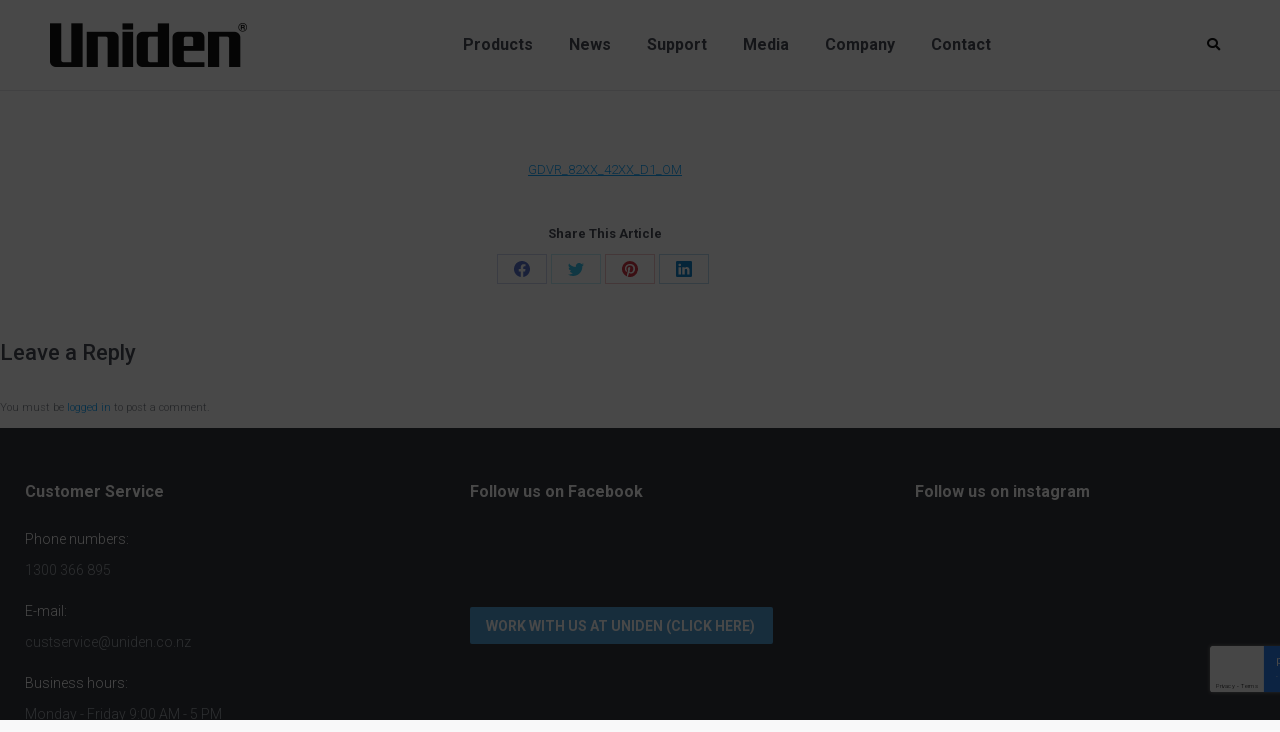

--- FILE ---
content_type: text/html; charset=UTF-8
request_url: https://uniden.co.nz/document/gdvr_82xx_42xx_d1_om/gdvr_82xx_42xx_d1_om/
body_size: 22627
content:
<!DOCTYPE html>
<!--[if !(IE 6) | !(IE 7) | !(IE 8)  ]><!-->
<html lang="en-US" class="no-js">
<!--<![endif]-->
<head>
	<meta name="google-site-verification" content="F3OIGT7lQsNzI32ehKhgUMaaO3Wy01UTRkJDDJx0MyY" />
	<meta charset="UTF-8" />
		<meta name="viewport" content="width=device-width, initial-scale=1, maximum-scale=1, user-scalable=0">
		<meta name="theme-color" content="#00a2ff"/>	<link rel="profile" href="https://gmpg.org/xfn/11" />
	        <!-- Google Tag Manager -->
        <script>(function(w,d,s,l,i){w[l]=w[l]||[];w[l].push({'gtm.start':
                    new Date().getTime(),event:'gtm.js'});var f=d.getElementsByTagName(s)[0],
                j=d.createElement(s),dl=l!='dataLayer'?'&l='+l:'';j.async=true;j.src=
                'https://www.googletagmanager.com/gtm.js?id='+i+dl;f.parentNode.insertBefore(j,f);
            })(window,document,'script','dataLayer','GTM-K4LNS8S');</script>
        <!-- End Google Tag Manager -->
        <title>GDVR_82XX_42XX_D1_OM &#8211; Uniden</title>
<meta name='robots' content='noindex, nofollow' />
<link rel='dns-prefetch' href='//cdnjs.cloudflare.com' />
<link rel='dns-prefetch' href='//fonts.googleapis.com' />
<script>
window._wpemojiSettings = {"baseUrl":"https:\/\/s.w.org\/images\/core\/emoji\/14.0.0\/72x72\/","ext":".png","svgUrl":"https:\/\/s.w.org\/images\/core\/emoji\/14.0.0\/svg\/","svgExt":".svg","source":{"concatemoji":"https:\/\/uniden.co.nz\/wp-includes\/js\/wp-emoji-release.min.js?ver=6.4.7"}};
/*! This file is auto-generated */
!function(i,n){var o,s,e;function c(e){try{var t={supportTests:e,timestamp:(new Date).valueOf()};sessionStorage.setItem(o,JSON.stringify(t))}catch(e){}}function p(e,t,n){e.clearRect(0,0,e.canvas.width,e.canvas.height),e.fillText(t,0,0);var t=new Uint32Array(e.getImageData(0,0,e.canvas.width,e.canvas.height).data),r=(e.clearRect(0,0,e.canvas.width,e.canvas.height),e.fillText(n,0,0),new Uint32Array(e.getImageData(0,0,e.canvas.width,e.canvas.height).data));return t.every(function(e,t){return e===r[t]})}function u(e,t,n){switch(t){case"flag":return n(e,"\ud83c\udff3\ufe0f\u200d\u26a7\ufe0f","\ud83c\udff3\ufe0f\u200b\u26a7\ufe0f")?!1:!n(e,"\ud83c\uddfa\ud83c\uddf3","\ud83c\uddfa\u200b\ud83c\uddf3")&&!n(e,"\ud83c\udff4\udb40\udc67\udb40\udc62\udb40\udc65\udb40\udc6e\udb40\udc67\udb40\udc7f","\ud83c\udff4\u200b\udb40\udc67\u200b\udb40\udc62\u200b\udb40\udc65\u200b\udb40\udc6e\u200b\udb40\udc67\u200b\udb40\udc7f");case"emoji":return!n(e,"\ud83e\udef1\ud83c\udffb\u200d\ud83e\udef2\ud83c\udfff","\ud83e\udef1\ud83c\udffb\u200b\ud83e\udef2\ud83c\udfff")}return!1}function f(e,t,n){var r="undefined"!=typeof WorkerGlobalScope&&self instanceof WorkerGlobalScope?new OffscreenCanvas(300,150):i.createElement("canvas"),a=r.getContext("2d",{willReadFrequently:!0}),o=(a.textBaseline="top",a.font="600 32px Arial",{});return e.forEach(function(e){o[e]=t(a,e,n)}),o}function t(e){var t=i.createElement("script");t.src=e,t.defer=!0,i.head.appendChild(t)}"undefined"!=typeof Promise&&(o="wpEmojiSettingsSupports",s=["flag","emoji"],n.supports={everything:!0,everythingExceptFlag:!0},e=new Promise(function(e){i.addEventListener("DOMContentLoaded",e,{once:!0})}),new Promise(function(t){var n=function(){try{var e=JSON.parse(sessionStorage.getItem(o));if("object"==typeof e&&"number"==typeof e.timestamp&&(new Date).valueOf()<e.timestamp+604800&&"object"==typeof e.supportTests)return e.supportTests}catch(e){}return null}();if(!n){if("undefined"!=typeof Worker&&"undefined"!=typeof OffscreenCanvas&&"undefined"!=typeof URL&&URL.createObjectURL&&"undefined"!=typeof Blob)try{var e="postMessage("+f.toString()+"("+[JSON.stringify(s),u.toString(),p.toString()].join(",")+"));",r=new Blob([e],{type:"text/javascript"}),a=new Worker(URL.createObjectURL(r),{name:"wpTestEmojiSupports"});return void(a.onmessage=function(e){c(n=e.data),a.terminate(),t(n)})}catch(e){}c(n=f(s,u,p))}t(n)}).then(function(e){for(var t in e)n.supports[t]=e[t],n.supports.everything=n.supports.everything&&n.supports[t],"flag"!==t&&(n.supports.everythingExceptFlag=n.supports.everythingExceptFlag&&n.supports[t]);n.supports.everythingExceptFlag=n.supports.everythingExceptFlag&&!n.supports.flag,n.DOMReady=!1,n.readyCallback=function(){n.DOMReady=!0}}).then(function(){return e}).then(function(){var e;n.supports.everything||(n.readyCallback(),(e=n.source||{}).concatemoji?t(e.concatemoji):e.wpemoji&&e.twemoji&&(t(e.twemoji),t(e.wpemoji)))}))}((window,document),window._wpemojiSettings);
</script>
<style id='wp-emoji-styles-inline-css'>

	img.wp-smiley, img.emoji {
		display: inline !important;
		border: none !important;
		box-shadow: none !important;
		height: 1em !important;
		width: 1em !important;
		margin: 0 0.07em !important;
		vertical-align: -0.1em !important;
		background: none !important;
		padding: 0 !important;
	}
</style>
<link rel='stylesheet' id='wp-block-library-css' href='https://uniden.co.nz/wp-includes/css/dist/block-library/style.min.css?ver=6.4.7' media='all' />
<style id='wp-block-library-theme-inline-css'>
.wp-block-audio figcaption{color:#555;font-size:13px;text-align:center}.is-dark-theme .wp-block-audio figcaption{color:hsla(0,0%,100%,.65)}.wp-block-audio{margin:0 0 1em}.wp-block-code{border:1px solid #ccc;border-radius:4px;font-family:Menlo,Consolas,monaco,monospace;padding:.8em 1em}.wp-block-embed figcaption{color:#555;font-size:13px;text-align:center}.is-dark-theme .wp-block-embed figcaption{color:hsla(0,0%,100%,.65)}.wp-block-embed{margin:0 0 1em}.blocks-gallery-caption{color:#555;font-size:13px;text-align:center}.is-dark-theme .blocks-gallery-caption{color:hsla(0,0%,100%,.65)}.wp-block-image figcaption{color:#555;font-size:13px;text-align:center}.is-dark-theme .wp-block-image figcaption{color:hsla(0,0%,100%,.65)}.wp-block-image{margin:0 0 1em}.wp-block-pullquote{border-bottom:4px solid;border-top:4px solid;color:currentColor;margin-bottom:1.75em}.wp-block-pullquote cite,.wp-block-pullquote footer,.wp-block-pullquote__citation{color:currentColor;font-size:.8125em;font-style:normal;text-transform:uppercase}.wp-block-quote{border-left:.25em solid;margin:0 0 1.75em;padding-left:1em}.wp-block-quote cite,.wp-block-quote footer{color:currentColor;font-size:.8125em;font-style:normal;position:relative}.wp-block-quote.has-text-align-right{border-left:none;border-right:.25em solid;padding-left:0;padding-right:1em}.wp-block-quote.has-text-align-center{border:none;padding-left:0}.wp-block-quote.is-large,.wp-block-quote.is-style-large,.wp-block-quote.is-style-plain{border:none}.wp-block-search .wp-block-search__label{font-weight:700}.wp-block-search__button{border:1px solid #ccc;padding:.375em .625em}:where(.wp-block-group.has-background){padding:1.25em 2.375em}.wp-block-separator.has-css-opacity{opacity:.4}.wp-block-separator{border:none;border-bottom:2px solid;margin-left:auto;margin-right:auto}.wp-block-separator.has-alpha-channel-opacity{opacity:1}.wp-block-separator:not(.is-style-wide):not(.is-style-dots){width:100px}.wp-block-separator.has-background:not(.is-style-dots){border-bottom:none;height:1px}.wp-block-separator.has-background:not(.is-style-wide):not(.is-style-dots){height:2px}.wp-block-table{margin:0 0 1em}.wp-block-table td,.wp-block-table th{word-break:normal}.wp-block-table figcaption{color:#555;font-size:13px;text-align:center}.is-dark-theme .wp-block-table figcaption{color:hsla(0,0%,100%,.65)}.wp-block-video figcaption{color:#555;font-size:13px;text-align:center}.is-dark-theme .wp-block-video figcaption{color:hsla(0,0%,100%,.65)}.wp-block-video{margin:0 0 1em}.wp-block-template-part.has-background{margin-bottom:0;margin-top:0;padding:1.25em 2.375em}
</style>
<style id='classic-theme-styles-inline-css'>
/*! This file is auto-generated */
.wp-block-button__link{color:#fff;background-color:#32373c;border-radius:9999px;box-shadow:none;text-decoration:none;padding:calc(.667em + 2px) calc(1.333em + 2px);font-size:1.125em}.wp-block-file__button{background:#32373c;color:#fff;text-decoration:none}
</style>
<style id='global-styles-inline-css'>
body{--wp--preset--color--black: #000000;--wp--preset--color--cyan-bluish-gray: #abb8c3;--wp--preset--color--white: #FFF;--wp--preset--color--pale-pink: #f78da7;--wp--preset--color--vivid-red: #cf2e2e;--wp--preset--color--luminous-vivid-orange: #ff6900;--wp--preset--color--luminous-vivid-amber: #fcb900;--wp--preset--color--light-green-cyan: #7bdcb5;--wp--preset--color--vivid-green-cyan: #00d084;--wp--preset--color--pale-cyan-blue: #8ed1fc;--wp--preset--color--vivid-cyan-blue: #0693e3;--wp--preset--color--vivid-purple: #9b51e0;--wp--preset--color--accent: #00a2ff;--wp--preset--color--dark-gray: #111;--wp--preset--color--light-gray: #767676;--wp--preset--gradient--vivid-cyan-blue-to-vivid-purple: linear-gradient(135deg,rgba(6,147,227,1) 0%,rgb(155,81,224) 100%);--wp--preset--gradient--light-green-cyan-to-vivid-green-cyan: linear-gradient(135deg,rgb(122,220,180) 0%,rgb(0,208,130) 100%);--wp--preset--gradient--luminous-vivid-amber-to-luminous-vivid-orange: linear-gradient(135deg,rgba(252,185,0,1) 0%,rgba(255,105,0,1) 100%);--wp--preset--gradient--luminous-vivid-orange-to-vivid-red: linear-gradient(135deg,rgba(255,105,0,1) 0%,rgb(207,46,46) 100%);--wp--preset--gradient--very-light-gray-to-cyan-bluish-gray: linear-gradient(135deg,rgb(238,238,238) 0%,rgb(169,184,195) 100%);--wp--preset--gradient--cool-to-warm-spectrum: linear-gradient(135deg,rgb(74,234,220) 0%,rgb(151,120,209) 20%,rgb(207,42,186) 40%,rgb(238,44,130) 60%,rgb(251,105,98) 80%,rgb(254,248,76) 100%);--wp--preset--gradient--blush-light-purple: linear-gradient(135deg,rgb(255,206,236) 0%,rgb(152,150,240) 100%);--wp--preset--gradient--blush-bordeaux: linear-gradient(135deg,rgb(254,205,165) 0%,rgb(254,45,45) 50%,rgb(107,0,62) 100%);--wp--preset--gradient--luminous-dusk: linear-gradient(135deg,rgb(255,203,112) 0%,rgb(199,81,192) 50%,rgb(65,88,208) 100%);--wp--preset--gradient--pale-ocean: linear-gradient(135deg,rgb(255,245,203) 0%,rgb(182,227,212) 50%,rgb(51,167,181) 100%);--wp--preset--gradient--electric-grass: linear-gradient(135deg,rgb(202,248,128) 0%,rgb(113,206,126) 100%);--wp--preset--gradient--midnight: linear-gradient(135deg,rgb(2,3,129) 0%,rgb(40,116,252) 100%);--wp--preset--font-size--small: 13px;--wp--preset--font-size--medium: 20px;--wp--preset--font-size--large: 36px;--wp--preset--font-size--x-large: 42px;--wp--preset--spacing--20: 0.44rem;--wp--preset--spacing--30: 0.67rem;--wp--preset--spacing--40: 1rem;--wp--preset--spacing--50: 1.5rem;--wp--preset--spacing--60: 2.25rem;--wp--preset--spacing--70: 3.38rem;--wp--preset--spacing--80: 5.06rem;--wp--preset--shadow--natural: 6px 6px 9px rgba(0, 0, 0, 0.2);--wp--preset--shadow--deep: 12px 12px 50px rgba(0, 0, 0, 0.4);--wp--preset--shadow--sharp: 6px 6px 0px rgba(0, 0, 0, 0.2);--wp--preset--shadow--outlined: 6px 6px 0px -3px rgba(255, 255, 255, 1), 6px 6px rgba(0, 0, 0, 1);--wp--preset--shadow--crisp: 6px 6px 0px rgba(0, 0, 0, 1);}:where(.is-layout-flex){gap: 0.5em;}:where(.is-layout-grid){gap: 0.5em;}body .is-layout-flow > .alignleft{float: left;margin-inline-start: 0;margin-inline-end: 2em;}body .is-layout-flow > .alignright{float: right;margin-inline-start: 2em;margin-inline-end: 0;}body .is-layout-flow > .aligncenter{margin-left: auto !important;margin-right: auto !important;}body .is-layout-constrained > .alignleft{float: left;margin-inline-start: 0;margin-inline-end: 2em;}body .is-layout-constrained > .alignright{float: right;margin-inline-start: 2em;margin-inline-end: 0;}body .is-layout-constrained > .aligncenter{margin-left: auto !important;margin-right: auto !important;}body .is-layout-constrained > :where(:not(.alignleft):not(.alignright):not(.alignfull)){max-width: var(--wp--style--global--content-size);margin-left: auto !important;margin-right: auto !important;}body .is-layout-constrained > .alignwide{max-width: var(--wp--style--global--wide-size);}body .is-layout-flex{display: flex;}body .is-layout-flex{flex-wrap: wrap;align-items: center;}body .is-layout-flex > *{margin: 0;}body .is-layout-grid{display: grid;}body .is-layout-grid > *{margin: 0;}:where(.wp-block-columns.is-layout-flex){gap: 2em;}:where(.wp-block-columns.is-layout-grid){gap: 2em;}:where(.wp-block-post-template.is-layout-flex){gap: 1.25em;}:where(.wp-block-post-template.is-layout-grid){gap: 1.25em;}.has-black-color{color: var(--wp--preset--color--black) !important;}.has-cyan-bluish-gray-color{color: var(--wp--preset--color--cyan-bluish-gray) !important;}.has-white-color{color: var(--wp--preset--color--white) !important;}.has-pale-pink-color{color: var(--wp--preset--color--pale-pink) !important;}.has-vivid-red-color{color: var(--wp--preset--color--vivid-red) !important;}.has-luminous-vivid-orange-color{color: var(--wp--preset--color--luminous-vivid-orange) !important;}.has-luminous-vivid-amber-color{color: var(--wp--preset--color--luminous-vivid-amber) !important;}.has-light-green-cyan-color{color: var(--wp--preset--color--light-green-cyan) !important;}.has-vivid-green-cyan-color{color: var(--wp--preset--color--vivid-green-cyan) !important;}.has-pale-cyan-blue-color{color: var(--wp--preset--color--pale-cyan-blue) !important;}.has-vivid-cyan-blue-color{color: var(--wp--preset--color--vivid-cyan-blue) !important;}.has-vivid-purple-color{color: var(--wp--preset--color--vivid-purple) !important;}.has-black-background-color{background-color: var(--wp--preset--color--black) !important;}.has-cyan-bluish-gray-background-color{background-color: var(--wp--preset--color--cyan-bluish-gray) !important;}.has-white-background-color{background-color: var(--wp--preset--color--white) !important;}.has-pale-pink-background-color{background-color: var(--wp--preset--color--pale-pink) !important;}.has-vivid-red-background-color{background-color: var(--wp--preset--color--vivid-red) !important;}.has-luminous-vivid-orange-background-color{background-color: var(--wp--preset--color--luminous-vivid-orange) !important;}.has-luminous-vivid-amber-background-color{background-color: var(--wp--preset--color--luminous-vivid-amber) !important;}.has-light-green-cyan-background-color{background-color: var(--wp--preset--color--light-green-cyan) !important;}.has-vivid-green-cyan-background-color{background-color: var(--wp--preset--color--vivid-green-cyan) !important;}.has-pale-cyan-blue-background-color{background-color: var(--wp--preset--color--pale-cyan-blue) !important;}.has-vivid-cyan-blue-background-color{background-color: var(--wp--preset--color--vivid-cyan-blue) !important;}.has-vivid-purple-background-color{background-color: var(--wp--preset--color--vivid-purple) !important;}.has-black-border-color{border-color: var(--wp--preset--color--black) !important;}.has-cyan-bluish-gray-border-color{border-color: var(--wp--preset--color--cyan-bluish-gray) !important;}.has-white-border-color{border-color: var(--wp--preset--color--white) !important;}.has-pale-pink-border-color{border-color: var(--wp--preset--color--pale-pink) !important;}.has-vivid-red-border-color{border-color: var(--wp--preset--color--vivid-red) !important;}.has-luminous-vivid-orange-border-color{border-color: var(--wp--preset--color--luminous-vivid-orange) !important;}.has-luminous-vivid-amber-border-color{border-color: var(--wp--preset--color--luminous-vivid-amber) !important;}.has-light-green-cyan-border-color{border-color: var(--wp--preset--color--light-green-cyan) !important;}.has-vivid-green-cyan-border-color{border-color: var(--wp--preset--color--vivid-green-cyan) !important;}.has-pale-cyan-blue-border-color{border-color: var(--wp--preset--color--pale-cyan-blue) !important;}.has-vivid-cyan-blue-border-color{border-color: var(--wp--preset--color--vivid-cyan-blue) !important;}.has-vivid-purple-border-color{border-color: var(--wp--preset--color--vivid-purple) !important;}.has-vivid-cyan-blue-to-vivid-purple-gradient-background{background: var(--wp--preset--gradient--vivid-cyan-blue-to-vivid-purple) !important;}.has-light-green-cyan-to-vivid-green-cyan-gradient-background{background: var(--wp--preset--gradient--light-green-cyan-to-vivid-green-cyan) !important;}.has-luminous-vivid-amber-to-luminous-vivid-orange-gradient-background{background: var(--wp--preset--gradient--luminous-vivid-amber-to-luminous-vivid-orange) !important;}.has-luminous-vivid-orange-to-vivid-red-gradient-background{background: var(--wp--preset--gradient--luminous-vivid-orange-to-vivid-red) !important;}.has-very-light-gray-to-cyan-bluish-gray-gradient-background{background: var(--wp--preset--gradient--very-light-gray-to-cyan-bluish-gray) !important;}.has-cool-to-warm-spectrum-gradient-background{background: var(--wp--preset--gradient--cool-to-warm-spectrum) !important;}.has-blush-light-purple-gradient-background{background: var(--wp--preset--gradient--blush-light-purple) !important;}.has-blush-bordeaux-gradient-background{background: var(--wp--preset--gradient--blush-bordeaux) !important;}.has-luminous-dusk-gradient-background{background: var(--wp--preset--gradient--luminous-dusk) !important;}.has-pale-ocean-gradient-background{background: var(--wp--preset--gradient--pale-ocean) !important;}.has-electric-grass-gradient-background{background: var(--wp--preset--gradient--electric-grass) !important;}.has-midnight-gradient-background{background: var(--wp--preset--gradient--midnight) !important;}.has-small-font-size{font-size: var(--wp--preset--font-size--small) !important;}.has-medium-font-size{font-size: var(--wp--preset--font-size--medium) !important;}.has-large-font-size{font-size: var(--wp--preset--font-size--large) !important;}.has-x-large-font-size{font-size: var(--wp--preset--font-size--x-large) !important;}
.wp-block-navigation a:where(:not(.wp-element-button)){color: inherit;}
:where(.wp-block-post-template.is-layout-flex){gap: 1.25em;}:where(.wp-block-post-template.is-layout-grid){gap: 1.25em;}
:where(.wp-block-columns.is-layout-flex){gap: 2em;}:where(.wp-block-columns.is-layout-grid){gap: 2em;}
.wp-block-pullquote{font-size: 1.5em;line-height: 1.6;}
</style>
<link rel='stylesheet' id='contact-form-7-css' href='https://uniden.co.nz/wp-content/plugins/contact-form-7/includes/css/styles.css?ver=5.9.8' media='all' />
<link rel='stylesheet' id='go-pricing-styles-css' href='https://uniden.co.nz/wp-content/plugins/go_pricing/assets/css/go_pricing_styles.css?ver=3.4' media='all' />
<style id='woocommerce-inline-inline-css'>
.woocommerce form .form-row .required { visibility: visible; }
</style>
<link rel='stylesheet' id='wpsl-styles-css' href='https://uniden.co.nz/wp-content/plugins/wp-store-locator/css/styles.min.css?ver=2.2.241' media='all' />
<link rel='stylesheet' id='the7-font-css' href='https://uniden.co.nz/wp-content/themes/dt-the7/fonts/icomoon-the7-font/icomoon-the7-font.min.css?ver=11.11.0' media='all' />
<link rel='stylesheet' id='the7-awesome-fonts-css' href='https://uniden.co.nz/wp-content/themes/dt-the7/fonts/FontAwesome/css/all.min.css?ver=11.11.0' media='all' />
<link rel='stylesheet' id='the7-awesome-fonts-back-css' href='https://uniden.co.nz/wp-content/themes/dt-the7/fonts/FontAwesome/back-compat.min.css?ver=11.11.0' media='all' />
<link rel='stylesheet' id='the7-Defaults-css' href='https://uniden.co.nz/wp-content/uploads/smile_fonts/Defaults/Defaults.css?ver=6.4.7' media='all' />
<link rel='stylesheet' id='the7-icomoon-material-24x24-css' href='https://uniden.co.nz/wp-content/uploads/smile_fonts/icomoon-material-24x24/icomoon-material-24x24.css?ver=6.4.7' media='all' />
<link rel='stylesheet' id='the7-icomoon-icomoonfree-16x16-css' href='https://uniden.co.nz/wp-content/uploads/smile_fonts/icomoon-icomoonfree-16x16/icomoon-icomoonfree-16x16.css?ver=6.4.7' media='all' />
<link rel='stylesheet' id='the7-icomoon-elegent-line-icons-32x32-css' href='https://uniden.co.nz/wp-content/uploads/smile_fonts/icomoon-elegent-line-icons-32x32/icomoon-elegent-line-icons-32x32.css?ver=6.4.7' media='all' />
<link rel='stylesheet' id='the7-icomoon-numbers-32x32-css' href='https://uniden.co.nz/wp-content/uploads/smile_fonts/icomoon-numbers-32x32/icomoon-numbers-32x32.css?ver=6.4.7' media='all' />
<link rel='stylesheet' id='the7-icomoon-pixeden-stroke-32x32-css' href='https://uniden.co.nz/wp-content/uploads/smile_fonts/icomoon-pixeden-stroke-32x32/icomoon-pixeden-stroke-32x32.css?ver=6.4.7' media='all' />
<link rel='stylesheet' id='tablepress-default-css' href='https://uniden.co.nz/wp-content/tablepress-combined.min.css?ver=23' media='all' />
<link rel='stylesheet' id='tablepress-responsive-tables-css' href='https://uniden.co.nz/wp-content/plugins/tablepress-responsive-tables/css/tablepress-responsive.min.css?ver=1.8' media='all' />
<link rel='stylesheet' id='uniden_flexslider-css' href='https://uniden.co.nz/wp-content/plugins/uniden-website-plugin/css/flexslider.css?ver=1.2.41' media='all' />
<link rel='stylesheet' id='uniden-css' href='https://uniden.co.nz/wp-content/plugins/uniden-website-plugin/css/uniden.css?ver=1.2.41' media='all' />
<link rel='stylesheet' id='js_composer_custom_css-css' href='//uniden.co.nz/wp-content/uploads/js_composer/custom.css?ver=7.8' media='all' />
<link rel='stylesheet' id='dt-web-fonts-css' href='https://fonts.googleapis.com/css?family=Roboto:300,400,500,500normal,600,700' media='all' />
<link rel='stylesheet' id='dt-main-css' href='https://uniden.co.nz/wp-content/themes/dt-the7/css/main.min.css?ver=11.11.0' media='all' />
<style id='dt-main-inline-css'>
body #load {
  display: block;
  height: 100%;
  overflow: hidden;
  position: fixed;
  width: 100%;
  z-index: 9901;
  opacity: 1;
  visibility: visible;
  transition: all .35s ease-out;
}
.load-wrap {
  width: 100%;
  height: 100%;
  background-position: center center;
  background-repeat: no-repeat;
  text-align: center;
  display: -ms-flexbox;
  display: -ms-flex;
  display: flex;
  -ms-align-items: center;
  -ms-flex-align: center;
  align-items: center;
  -ms-flex-flow: column wrap;
  flex-flow: column wrap;
  -ms-flex-pack: center;
  -ms-justify-content: center;
  justify-content: center;
}
.load-wrap > svg {
  position: absolute;
  top: 50%;
  left: 50%;
  transform: translate(-50%,-50%);
}
#load {
  background: var(--the7-elementor-beautiful-loading-bg,#ffffff);
  --the7-beautiful-spinner-color2: var(--the7-beautiful-spinner-color,#c4c4c4);
}

</style>
<link rel='stylesheet' id='the7-custom-scrollbar-css' href='https://uniden.co.nz/wp-content/themes/dt-the7/lib/custom-scrollbar/custom-scrollbar.min.css?ver=11.11.0' media='all' />
<link rel='stylesheet' id='the7-wpbakery-css' href='https://uniden.co.nz/wp-content/themes/dt-the7/css/wpbakery.min.css?ver=11.11.0' media='all' />
<link rel='stylesheet' id='the7-css-vars-css' href='https://uniden.co.nz/wp-content/uploads/the7-css/css-vars.css?ver=a3f6f9acaa07' media='all' />
<link rel='stylesheet' id='dt-custom-css' href='https://uniden.co.nz/wp-content/uploads/the7-css/custom.css?ver=a3f6f9acaa07' media='all' />
<link rel='stylesheet' id='wc-dt-custom-css' href='https://uniden.co.nz/wp-content/uploads/the7-css/compatibility/wc-dt-custom.css?ver=a3f6f9acaa07' media='all' />
<link rel='stylesheet' id='dt-media-css' href='https://uniden.co.nz/wp-content/uploads/the7-css/media.css?ver=a3f6f9acaa07' media='all' />
<link rel='stylesheet' id='the7-mega-menu-css' href='https://uniden.co.nz/wp-content/uploads/the7-css/mega-menu.css?ver=a3f6f9acaa07' media='all' />
<link rel='stylesheet' id='style-css' href='https://uniden.co.nz/wp-content/themes/dt-the7/style.css?ver=11.11.0' media='all' />
<link rel='stylesheet' id='cp-animate-bounce-css' href='https://uniden.co.nz/wp-content/plugins/convertplug/modules/assets/css/minified-animation/bounce.min.css?ver=3.6.2' media='all' />
<link rel='stylesheet' id='convert-plus-module-main-style-css' href='https://uniden.co.nz/wp-content/plugins/convertplug/modules/assets/css/cp-module-main.css?ver=3.6.2' media='all' />
<link rel='stylesheet' id='convert-plus-modal-style-css' href='https://uniden.co.nz/wp-content/plugins/convertplug/modules/modal/assets/css/modal.min.css?ver=3.6.2' media='all' />
<link rel='stylesheet' id='__EPYT__style-css' href='https://uniden.co.nz/wp-content/plugins/youtube-embed-plus/styles/ytprefs.min.css?ver=14.2.1' media='all' />
<style id='__EPYT__style-inline-css'>

                .epyt-gallery-thumb {
                        width: 33.333%;
                }
                
</style>
<script src="https://uniden.co.nz/wp-includes/js/jquery/jquery.min.js?ver=3.7.1" id="jquery-core-js"></script>
<script src="https://uniden.co.nz/wp-includes/js/jquery/jquery-migrate.min.js?ver=3.4.1" id="jquery-migrate-js"></script>
<script id="gw-tweenmax-js-before">
var oldGS=window.GreenSockGlobals,oldGSQueue=window._gsQueue,oldGSDefine=window._gsDefine;window._gsDefine=null;delete(window._gsDefine);var gwGS=window.GreenSockGlobals={};
</script>
<script src="https://cdnjs.cloudflare.com/ajax/libs/gsap/1.11.2/TweenMax.min.js" id="gw-tweenmax-js"></script>
<script id="gw-tweenmax-js-after">
try{window.GreenSockGlobals=null;window._gsQueue=null;window._gsDefine=null;delete(window.GreenSockGlobals);delete(window._gsQueue);delete(window._gsDefine);window.GreenSockGlobals=oldGS;window._gsQueue=oldGSQueue;window._gsDefine=oldGSDefine;}catch(e){}
</script>
<script src="https://uniden.co.nz/wp-content/plugins/woocommerce/assets/js/jquery-blockui/jquery.blockUI.min.js?ver=2.7.0-wc.8.9.4" id="jquery-blockui-js" data-wp-strategy="defer"></script>
<script id="wc-add-to-cart-js-extra">
var wc_add_to_cart_params = {"ajax_url":"\/wp-admin\/admin-ajax.php","wc_ajax_url":"\/?wc-ajax=%%endpoint%%","i18n_view_cart":"View cart","cart_url":"https:\/\/uniden.co.nz\/?page_id=64142","is_cart":"","cart_redirect_after_add":"yes"};
</script>
<script src="https://uniden.co.nz/wp-content/plugins/woocommerce/assets/js/frontend/add-to-cart.min.js?ver=8.9.4" id="wc-add-to-cart-js" data-wp-strategy="defer"></script>
<script src="https://uniden.co.nz/wp-content/plugins/woocommerce/assets/js/js-cookie/js.cookie.min.js?ver=2.1.4-wc.8.9.4" id="js-cookie-js" defer data-wp-strategy="defer"></script>
<script id="woocommerce-js-extra">
var woocommerce_params = {"ajax_url":"\/wp-admin\/admin-ajax.php","wc_ajax_url":"\/?wc-ajax=%%endpoint%%"};
</script>
<script src="https://uniden.co.nz/wp-content/plugins/woocommerce/assets/js/frontend/woocommerce.min.js?ver=8.9.4" id="woocommerce-js" defer data-wp-strategy="defer"></script>
<script src="https://uniden.co.nz/wp-content/plugins/js_composer/assets/js/vendors/woocommerce-add-to-cart.js?ver=7.8" id="vc_woocommerce-add-to-cart-js-js"></script>
<script src="https://uniden.co.nz/wp-content/plugins/uniden-website-plugin/js/easyzoom-uniden.js?ver=1.2.41" id="uniden_easyzoom-js"></script>
<script src="https://uniden.co.nz/wp-content/plugins/uniden-website-plugin/js/uniden.js?ver=1.2.41" id="uniden-js"></script>
<script id="dt-above-fold-js-extra">
var dtLocal = {"themeUrl":"https:\/\/uniden.co.nz\/wp-content\/themes\/dt-the7","passText":"To view this protected post, enter the password below:","moreButtonText":{"loading":"Loading...","loadMore":"Load more"},"postID":"50807","ajaxurl":"https:\/\/uniden.co.nz\/wp-admin\/admin-ajax.php","REST":{"baseUrl":"https:\/\/uniden.co.nz\/wp-json\/the7\/v1","endpoints":{"sendMail":"\/send-mail"}},"contactMessages":{"required":"One or more fields have an error. Please check and try again.","terms":"Please accept the privacy policy.","fillTheCaptchaError":"Please, fill the captcha."},"captchaSiteKey":"","ajaxNonce":"1f7d41973a","pageData":{"type":"page","template":null,"layout":null},"themeSettings":{"smoothScroll":"off","lazyLoading":false,"desktopHeader":{"height":90},"ToggleCaptionEnabled":"disabled","ToggleCaption":"Navigation","floatingHeader":{"showAfter":94,"showMenu":true,"height":56,"logo":{"showLogo":true,"html":"<img class=\" preload-me\" src=\"https:\/\/uniden.co.nz\/wp-content\/uploads\/2017\/05\/logo-28x125-bk-Uniden.png\" srcset=\"https:\/\/uniden.co.nz\/wp-content\/uploads\/2017\/05\/logo-28x125-bk-Uniden.png 125w, https:\/\/uniden.co.nz\/wp-content\/uploads\/2017\/05\/logo-56x249-bk-Uniden.png 249w\" width=\"125\" height=\"28\"   sizes=\"125px\" alt=\"Uniden\" \/>","url":"https:\/\/uniden.co.nz\/"}},"topLine":{"floatingTopLine":{"logo":{"showLogo":false,"html":""}}},"mobileHeader":{"firstSwitchPoint":990,"secondSwitchPoint":500,"firstSwitchPointHeight":70,"secondSwitchPointHeight":56,"mobileToggleCaptionEnabled":"disabled","mobileToggleCaption":"Menu"},"stickyMobileHeaderFirstSwitch":{"logo":{"html":"<img class=\" preload-me\" src=\"https:\/\/uniden.co.nz\/wp-content\/uploads\/2017\/05\/logo-44x197-bk-Uniden.png\" srcset=\"https:\/\/uniden.co.nz\/wp-content\/uploads\/2017\/05\/logo-44x197-bk-Uniden.png 197w, https:\/\/uniden.co.nz\/wp-content\/uploads\/2017\/05\/logo-88x393-bk-Uniden.png 393w\" width=\"197\" height=\"44\"   sizes=\"197px\" alt=\"Uniden\" \/>"}},"stickyMobileHeaderSecondSwitch":{"logo":{"html":"<img class=\" preload-me\" src=\"https:\/\/uniden.co.nz\/wp-content\/uploads\/2017\/05\/logo-44x197-bk-Uniden.png\" srcset=\"https:\/\/uniden.co.nz\/wp-content\/uploads\/2017\/05\/logo-44x197-bk-Uniden.png 197w, https:\/\/uniden.co.nz\/wp-content\/uploads\/2017\/05\/logo-88x393-bk-Uniden.png 393w\" width=\"197\" height=\"44\"   sizes=\"197px\" alt=\"Uniden\" \/>"}},"sidebar":{"switchPoint":990},"boxedWidth":"1280px"},"VCMobileScreenWidth":"768","wcCartFragmentHash":"d5211e419e654a28913b62f2d6fb3200"};
var dtShare = {"shareButtonText":{"facebook":"Share on Facebook","twitter":"Tweet","pinterest":"Pin it","linkedin":"Share on Linkedin","whatsapp":"Share on Whatsapp"},"overlayOpacity":"85"};
</script>
<script src="https://uniden.co.nz/wp-content/themes/dt-the7/js/above-the-fold.min.js?ver=11.11.0" id="dt-above-fold-js"></script>
<script src="https://uniden.co.nz/wp-content/themes/dt-the7/js/compatibility/woocommerce/woocommerce.min.js?ver=11.11.0" id="dt-woocommerce-js"></script>
<script id="__ytprefs__-js-extra">
var _EPYT_ = {"ajaxurl":"https:\/\/uniden.co.nz\/wp-admin\/admin-ajax.php","security":"e64bda9b05","gallery_scrolloffset":"20","eppathtoscripts":"https:\/\/uniden.co.nz\/wp-content\/plugins\/youtube-embed-plus\/scripts\/","eppath":"https:\/\/uniden.co.nz\/wp-content\/plugins\/youtube-embed-plus\/","epresponsiveselector":"[\"iframe.__youtube_prefs_widget__\"]","epdovol":"1","version":"14.2.1","evselector":"iframe.__youtube_prefs__[src], iframe[src*=\"youtube.com\/embed\/\"], iframe[src*=\"youtube-nocookie.com\/embed\/\"]","ajax_compat":"","maxres_facade":"eager","ytapi_load":"light","pause_others":"","stopMobileBuffer":"1","facade_mode":"","not_live_on_channel":"","vi_active":"","vi_js_posttypes":[]};
</script>
<script src="https://uniden.co.nz/wp-content/plugins/youtube-embed-plus/scripts/ytprefs.min.js?ver=14.2.1" id="__ytprefs__-js"></script>
<script></script><link rel="https://api.w.org/" href="https://uniden.co.nz/wp-json/" /><link rel="alternate" type="application/json" href="https://uniden.co.nz/wp-json/wp/v2/media/50807" /><link rel="EditURI" type="application/rsd+xml" title="RSD" href="https://uniden.co.nz/xmlrpc.php?rsd" />
<meta name="generator" content="WordPress 6.4.7" />
<meta name="generator" content="WooCommerce 8.9.4" />
<link rel='shortlink' href='https://uniden.co.nz/?p=50807' />
<link rel="alternate" type="application/json+oembed" href="https://uniden.co.nz/wp-json/oembed/1.0/embed?url=https%3A%2F%2Funiden.co.nz%2Fdocument%2Fgdvr_82xx_42xx_d1_om%2Fgdvr_82xx_42xx_d1_om%2F" />
<link rel="alternate" type="text/xml+oembed" href="https://uniden.co.nz/wp-json/oembed/1.0/embed?url=https%3A%2F%2Funiden.co.nz%2Fdocument%2Fgdvr_82xx_42xx_d1_om%2Fgdvr_82xx_42xx_d1_om%2F&#038;format=xml" />
<meta property="og:site_name" content="Uniden" />
<meta property="og:title" content="GDVR_82XX_42XX_D1_OM" />
<meta property="og:description" content="GDVR_82XX_42XX_D1_OM" />
<meta property="og:url" content="https://uniden.co.nz/document/gdvr_82xx_42xx_d1_om/gdvr_82xx_42xx_d1_om/" />
<meta property="og:type" content="article" />
	<noscript><style>.woocommerce-product-gallery{ opacity: 1 !important; }</style></noscript>
	<style>.recentcomments a{display:inline !important;padding:0 !important;margin:0 !important;}</style><meta name="generator" content="Powered by WPBakery Page Builder - drag and drop page builder for WordPress."/>
<meta name="generator" content="Powered by Slider Revolution 6.7.37 - responsive, Mobile-Friendly Slider Plugin for WordPress with comfortable drag and drop interface." />
<script type="text/javascript" id="the7-loader-script">
document.addEventListener("DOMContentLoaded", function(event) {
	var load = document.getElementById("load");
	if(!load.classList.contains('loader-removed')){
		var removeLoading = setTimeout(function() {
			load.className += " loader-removed";
		}, 300);
	}
});
</script>
		<link rel="icon" href="https://uniden.co.nz/wp-content/uploads/fav-icon-16x16.gif" type="image/gif" sizes="16x16"/><link rel="icon" href="https://uniden.co.nz/wp-content/uploads/fav-icon-32x32.gif" type="image/gif" sizes="32x32"/><script>function setREVStartSize(e){
			//window.requestAnimationFrame(function() {
				window.RSIW = window.RSIW===undefined ? window.innerWidth : window.RSIW;
				window.RSIH = window.RSIH===undefined ? window.innerHeight : window.RSIH;
				try {
					var pw = document.getElementById(e.c).parentNode.offsetWidth,
						newh;
					pw = pw===0 || isNaN(pw) || (e.l=="fullwidth" || e.layout=="fullwidth") ? window.RSIW : pw;
					e.tabw = e.tabw===undefined ? 0 : parseInt(e.tabw);
					e.thumbw = e.thumbw===undefined ? 0 : parseInt(e.thumbw);
					e.tabh = e.tabh===undefined ? 0 : parseInt(e.tabh);
					e.thumbh = e.thumbh===undefined ? 0 : parseInt(e.thumbh);
					e.tabhide = e.tabhide===undefined ? 0 : parseInt(e.tabhide);
					e.thumbhide = e.thumbhide===undefined ? 0 : parseInt(e.thumbhide);
					e.mh = e.mh===undefined || e.mh=="" || e.mh==="auto" ? 0 : parseInt(e.mh,0);
					if(e.layout==="fullscreen" || e.l==="fullscreen")
						newh = Math.max(e.mh,window.RSIH);
					else{
						e.gw = Array.isArray(e.gw) ? e.gw : [e.gw];
						for (var i in e.rl) if (e.gw[i]===undefined || e.gw[i]===0) e.gw[i] = e.gw[i-1];
						e.gh = e.el===undefined || e.el==="" || (Array.isArray(e.el) && e.el.length==0)? e.gh : e.el;
						e.gh = Array.isArray(e.gh) ? e.gh : [e.gh];
						for (var i in e.rl) if (e.gh[i]===undefined || e.gh[i]===0) e.gh[i] = e.gh[i-1];
											
						var nl = new Array(e.rl.length),
							ix = 0,
							sl;
						e.tabw = e.tabhide>=pw ? 0 : e.tabw;
						e.thumbw = e.thumbhide>=pw ? 0 : e.thumbw;
						e.tabh = e.tabhide>=pw ? 0 : e.tabh;
						e.thumbh = e.thumbhide>=pw ? 0 : e.thumbh;
						for (var i in e.rl) nl[i] = e.rl[i]<window.RSIW ? 0 : e.rl[i];
						sl = nl[0];
						for (var i in nl) if (sl>nl[i] && nl[i]>0) { sl = nl[i]; ix=i;}
						var m = pw>(e.gw[ix]+e.tabw+e.thumbw) ? 1 : (pw-(e.tabw+e.thumbw)) / (e.gw[ix]);
						newh =  (e.gh[ix] * m) + (e.tabh + e.thumbh);
					}
					var el = document.getElementById(e.c);
					if (el!==null && el) el.style.height = newh+"px";
					el = document.getElementById(e.c+"_wrapper");
					if (el!==null && el) {
						el.style.height = newh+"px";
						el.style.display = "block";
					}
				} catch(e){
					console.log("Failure at Presize of Slider:" + e)
				}
			//});
		  };</script>
<noscript><style> .wpb_animate_when_almost_visible { opacity: 1; }</style></noscript><div id="fb-root"></div>
<script>(function(d, s, id) {
  var js, fjs = d.getElementsByTagName(s)[0];
  if (d.getElementById(id)) return;
  js = d.createElement(s); js.id = id;
  js.src = "//connect.facebook.net/en_GB/sdk.js#xfbml=1&version=v2.9";
  fjs.parentNode.insertBefore(js, fjs);
}(document, 'script', 'facebook-jssdk'));</script>

<script type="text/javascript">
function showWhereToBuy(){
	// get promolinks and substitute out
	var promoLinksFieldVal = jQuery("input.promolinks").val();
	if (promoLinksFieldVal !== ""){
		var promoLinks = promoLinksFieldVal.split(" ");
		var thisLink = "";
		var thisDomain = "";
		var logoLink = ""
		for (var i=0; i<promoLinks.length; i++){
			thisLink = promoLinks[i];
			// derive domain
			thisDomain = thisLink.split("/")[2];
			jQuery("div.wheretobuy-logo a").each(function(){
				logoLink = jQuery(this).attr("href");
				if (logoLink.indexOf(thisDomain) > -1){
					jQuery(this).attr("href",thisLink);
					jQuery(this).parent().append('<div class="promo">on sale!</div>');
				}
			});
		}
	}
	jQuery("div.wheretobuy-overlay").fadeIn();
	return false;
}
	
function hideWhereToBuy(){
	jQuery("div.wheretobuy-overlay").fadeOut();
}
</script>

<script src=https://apis.google.com/js/platform.js?onload=renderOptIn async defer></script>

<script>
  window.renderOptIn = function() {
    window.gapi.load('surveyoptin', function() {
      window.gapi.surveyoptin.render(
        {
          // REQUIRED FIELDS
          "merchant_id": 5351600378,
          "order_id": "ORDER_ID",
          "email": "CUSTOMER_EMAIL",
          "delivery_country": "COUNTRY_CODE",
          "estimated_delivery_date": "YYYY-MM-DD",

          // OPTIONAL FIELDS
          "products": [{"gtin":"GTIN1"}, {"gtin":"GTIN2"}]
        });
    });
  }
</script>
<style id='the7-custom-inline-css' type='text/css'>
/* .woocommerce div.product div.summary>.price {display:none;} */
.woocommerce-tabs .tabs {display:none;}
/* .woocommerce div.product div.summary form.cart {display:none;} */
.woocommerce div.product div.summary h1 {margin-bottom: 10px;}
.woocommerce div.product div.summary .woocommerce-product-details__short-description {font-size: 14px; line-height: 18px; color: #439AD4;}
.woocommerce .product .price {display:none;}
.stock.in-stock{display:none;}
.cart {display:none;}
.product_meta, .quantity.buttons_added {display:none;}
.out-stock-label, .stock.out-of-stock {display:none;}
.uniden-country-selector.last {display:none;}
.single_add_to_cart_button.button.alt{display:none;}
.woocommerce-product-gallery__trigger {display:none;}
/* .wc-ico-cart {display:none;} */
.product .product_meta .posted_in:after {background-color: transparent;}

.menu-quick-menu-container {line-height: 14px;}
.widget .menu li, .widget_pages li, .widget .custom-menu li, .widget .blogroll li, .widget .qts-lang-menu li {
    border-style: none;}

.features ul {list-style: none;}
.features li {padding-left: 16px; }
.features li:before {content: "•"; padding-right: 8px; color: #439AD4;}

.standard-arrow li, .standard-number-list li {margin-bottom: 0px; list-style: none;}

.glow {text-shadow: 0 0 5px #000000;}
/* test comment */


/* Where To Buy component */
div.wheretobuy-overlay {
	position: fixed;
	width: 100vw;
	height: 100vh;
	top: 0;
	left: 0;
	background: rgba(0,0,0,0.5);
	z-index: 1000;
	display: none;
}

div.wheretobuy-panel {
	position: absolute;
	width: 90vw;
	max-width: 1024px;
	height: auto;
	max-height: 80vh;
	overflow-y: scroll;
	top: 50%;
	left: 50%;
	transform: translate(-50%,-50%);
	background: #fff;
	padding: 20px;
	box-shadow: 0 0 8px 0 rgba(0,0,0,0.5);
	text-align: center;
}

div.wheretobuy-logo {
	padding: 0 20px;
	width: 200px;
	display: inline-block;
	position:relative;
}

div.wheretobuy-logo img {width: 100%;}

div.promo {
	position: absolute;
	top:10px;
	left:5px;
	background: #fff;
	padding:2px 4px;
	border-radius: 3px;
	border: 1px solid #000;
	transform: rotate(-35deg);
	box-shadow: 0 0 4px 0 rgba(0,0,0,0.5);
}

button.wheretobuy-button {min-height: 38px;}

div.wtb-closebutton {
	width: 24px;
	height: 24px;
	cursor: pointer;
	position: absolute;
	top: 4px;
	right: 4px;
}

div.uniden-where-to-buy {display: none;}

.single_add_to_cart_button.button {
	font-size: 14px;
	height: 38px !important;
}

body.term-software div.summary {
	margin: 0;
	width: 160%;
	text-align: left;
}

@media only screen and (min-width: 768px) {
	#footer .wf-container {
		margin: 0 -70px 0 0px;
	}
	
	#branding-bottom {
		padding: 8px 12px 8px 25px;
	}
}

</style>
	<!-- Google tag (gtag.js) -->
	<script async src="https://www.googletagmanager.com/gtag/js?id=G-LYQTL0PJHS"></script>
	<script>
	  window.dataLayer = window.dataLayer || [];
	  function gtag(){dataLayer.push(arguments);}
	  gtag('js', new Date());

	  gtag('config', 'G-LYQTL0PJHS');
	</script>
	
	<!-- Google Tag Manager -->
	<script>(function(w,d,s,l,i){w[l]=w[l]||[];w[l].push({'gtm.start':
	new Date().getTime(),event:'gtm.js'});var f=d.getElementsByTagName(s)[0],
	j=d.createElement(s),dl=l!='dataLayer'?'&l='+l:'';j.async=true;j.src=
	'https://www.googletagmanager.com/gtm.js?id='+i+dl;f.parentNode.insertBefore(j,f);
	})(window,document,'script','dataLayer','GTM-PP6F9RF');</script>
	<!-- End Google Tag Manager -->
	
	<!-- Google tag (gtag.js) -->
	<script async src="https://www.googletagmanager.com/gtag/js?id=G-JQF2NPJPL9"></script>
	<script>
	  window.dataLayer = window.dataLayer || [];
	  function gtag(){dataLayer.push(arguments);}
	  gtag('js', new Date());

	  gtag('config', 'G-JQF2NPJPL9');
	</script>
	
</head>
<body id="the7-body" class="attachment attachment-template-default single single-attachment postid-50807 attachmentid-50807 attachment-pdf wp-embed-responsive theme-dt-the7 woocommerce-no-js dt-responsive-on right-mobile-menu-close-icon ouside-menu-close-icon mobile-hamburger-close-bg-enable mobile-hamburger-close-bg-hover-enable  fade-medium-mobile-menu-close-icon fade-medium-menu-close-icon srcset-enabled btn-flat custom-btn-color custom-btn-hover-color phantom-fade phantom-line-decoration phantom-custom-logo-on floating-mobile-menu-icon top-header first-switch-logo-left first-switch-menu-right second-switch-logo-left second-switch-menu-right right-mobile-menu layzr-loading-on popup-message-style the7-ver-11.11.0 dt-fa-compatibility wpb-js-composer js-comp-ver-7.8 vc_responsive">
<!-- The7 11.11.0 -->
        <!-- Google Tag Manager (noscript) -->
        <noscript><iframe src="https://www.googletagmanager.com/ns.html?id=GTM-K4LNS8S"
                          height="0" width="0" style="display:none;visibility:hidden"></iframe></noscript>
        <!-- End Google Tag Manager (noscript) -->
        <div id="load" class="spinner-loader">
	<div class="load-wrap"><style type="text/css">
    [class*="the7-spinner-animate-"]{
        animation: spinner-animation 1s cubic-bezier(1,1,1,1) infinite;
        x:46.5px;
        y:40px;
        width:7px;
        height:20px;
        fill:var(--the7-beautiful-spinner-color2);
        opacity: 0.2;
    }
    .the7-spinner-animate-2{
        animation-delay: 0.083s;
    }
    .the7-spinner-animate-3{
        animation-delay: 0.166s;
    }
    .the7-spinner-animate-4{
         animation-delay: 0.25s;
    }
    .the7-spinner-animate-5{
         animation-delay: 0.33s;
    }
    .the7-spinner-animate-6{
         animation-delay: 0.416s;
    }
    .the7-spinner-animate-7{
         animation-delay: 0.5s;
    }
    .the7-spinner-animate-8{
         animation-delay: 0.58s;
    }
    .the7-spinner-animate-9{
         animation-delay: 0.666s;
    }
    .the7-spinner-animate-10{
         animation-delay: 0.75s;
    }
    .the7-spinner-animate-11{
        animation-delay: 0.83s;
    }
    .the7-spinner-animate-12{
        animation-delay: 0.916s;
    }
    @keyframes spinner-animation{
        from {
            opacity: 1;
        }
        to{
            opacity: 0;
        }
    }
</style>
<svg width="75px" height="75px" xmlns="http://www.w3.org/2000/svg" viewBox="0 0 100 100" preserveAspectRatio="xMidYMid">
	<rect class="the7-spinner-animate-1" rx="5" ry="5" transform="rotate(0 50 50) translate(0 -30)"></rect>
	<rect class="the7-spinner-animate-2" rx="5" ry="5" transform="rotate(30 50 50) translate(0 -30)"></rect>
	<rect class="the7-spinner-animate-3" rx="5" ry="5" transform="rotate(60 50 50) translate(0 -30)"></rect>
	<rect class="the7-spinner-animate-4" rx="5" ry="5" transform="rotate(90 50 50) translate(0 -30)"></rect>
	<rect class="the7-spinner-animate-5" rx="5" ry="5" transform="rotate(120 50 50) translate(0 -30)"></rect>
	<rect class="the7-spinner-animate-6" rx="5" ry="5" transform="rotate(150 50 50) translate(0 -30)"></rect>
	<rect class="the7-spinner-animate-7" rx="5" ry="5" transform="rotate(180 50 50) translate(0 -30)"></rect>
	<rect class="the7-spinner-animate-8" rx="5" ry="5" transform="rotate(210 50 50) translate(0 -30)"></rect>
	<rect class="the7-spinner-animate-9" rx="5" ry="5" transform="rotate(240 50 50) translate(0 -30)"></rect>
	<rect class="the7-spinner-animate-10" rx="5" ry="5" transform="rotate(270 50 50) translate(0 -30)"></rect>
	<rect class="the7-spinner-animate-11" rx="5" ry="5" transform="rotate(300 50 50) translate(0 -30)"></rect>
	<rect class="the7-spinner-animate-12" rx="5" ry="5" transform="rotate(330 50 50) translate(0 -30)"></rect>
</svg></div>
</div>	<!-- Google Tag Manager (noscript) -->
	<noscript><iframe src="https://www.googletagmanager.com/ns.html?id=GTM-PP6F9RF"
	height="0" width="0" style="display:none;visibility:hidden"></iframe></noscript>
	<!-- End Google Tag Manager (noscript) -->

<div id="page" >
	<a class="skip-link screen-reader-text" href="#content">Skip to content</a>


<div class="masthead inline-header center widgets full-height line-decoration shadow-mobile-header-decoration small-mobile-menu-icon dt-parent-menu-clickable show-sub-menu-on-hover show-device-logo show-mobile-logo"  role="banner">

	<div class="top-bar full-width-line">
	<div class="top-bar-bg" ></div>
	<div class="left-widgets mini-widgets"></div><div class="mini-widgets right-widgets"></div></div>

	<header class="header-bar">

		<div class="branding">
	<div id="site-title" class="assistive-text">Uniden</div>
	<div id="site-description" class="assistive-text">Wireless communications and consumer electronics</div>
	<a class="" href="https://uniden.co.nz/"><img class=" preload-me" src="https://uniden.co.nz/wp-content/uploads/2017/05/logo-44x197-bk-Uniden.png" srcset="https://uniden.co.nz/wp-content/uploads/2017/05/logo-44x197-bk-Uniden.png 197w, https://uniden.co.nz/wp-content/uploads/2017/05/logo-88x393-bk-Uniden.png 393w" width="197" height="44"   sizes="197px" alt="Uniden" /><img class="mobile-logo preload-me" src="https://uniden.co.nz/wp-content/uploads/2017/05/logo-44x197-bk-Uniden.png" srcset="https://uniden.co.nz/wp-content/uploads/2017/05/logo-44x197-bk-Uniden.png 197w, https://uniden.co.nz/wp-content/uploads/2017/05/logo-88x393-bk-Uniden.png 393w" width="197" height="44"   sizes="197px" alt="Uniden" /></a></div>

		<ul id="primary-menu" class="main-nav underline-decoration l-to-r-line outside-item-remove-margin"><li class="menu-item menu-item-type-custom menu-item-object-custom menu-item-has-children menu-item-50508 first has-children depth-0"><a href='#' data-level='1'><span class="menu-item-text"><span class="menu-text">Products</span></span></a><ul class="sub-nav hover-style-bg level-arrows-on"><li class="menu-item menu-item-type-post_type menu-item-object-page menu-item-has-children menu-item-56195 first has-children depth-1"><a href='https://uniden.co.nz/phones/' data-level='2'><span class="menu-item-text"><span class="menu-text">Phones</span></span></a><ul class="sub-nav hover-style-bg level-arrows-on"><li class="menu-item menu-item-type-taxonomy menu-item-object-product_cat menu-item-55916 first depth-2"><a href='https://uniden.co.nz/product-category/phones/digital-cordless-phones/' data-level='3'><span class="menu-item-text"><span class="menu-text">Digital Cordless Phones</span></span></a></li> <li class="menu-item menu-item-type-taxonomy menu-item-object-product_cat menu-item-55917 depth-2"><a href='https://uniden.co.nz/product-category/phones/corded-phones/' data-level='3'><span class="menu-item-text"><span class="menu-text">Corded Phones</span></span></a></li> <li class="menu-item menu-item-type-taxonomy menu-item-object-product_cat menu-item-55918 depth-2"><a href='https://uniden.co.nz/product-category/phones/extended-long-range-phones/' data-level='3'><span class="menu-item-text"><span class="menu-text">Extended Long Range Phones</span></span></a></li> <li class="menu-item menu-item-type-taxonomy menu-item-object-product_cat menu-item-55919 depth-2"><a href='https://uniden.co.nz/product-category/phones/bluetooth-phones/' data-level='3'><span class="menu-item-text"><span class="menu-text">Bluetooth Phones</span></span></a></li> <li class="menu-item menu-item-type-taxonomy menu-item-object-product_cat menu-item-55920 depth-2"><a href='https://uniden.co.nz/product-category/phones/sight-sound-enhanced-phones/' data-level='3'><span class="menu-item-text"><span class="menu-text">Sight &amp; Sound Enhanced Phones</span></span></a></li> </ul></li> <li class="menu-item menu-item-type-post_type menu-item-object-page menu-item-has-children menu-item-56205 has-children depth-1"><a href='https://uniden.co.nz/security-surveillance/' data-level='2'><span class="menu-item-text"><span class="menu-text">Security &#038; Surveillance</span></span></a><ul class="sub-nav hover-style-bg level-arrows-on"><li class="menu-item menu-item-type-taxonomy menu-item-object-product_cat menu-item-195410 first depth-2"><a href='https://uniden.co.nz/product-category/security-surveillance/app-cam-solo-x-series/' data-level='3'><span class="menu-item-text"><span class="menu-text">App Cam SOLO X Series</span></span></a></li> <li class="menu-item menu-item-type-taxonomy menu-item-object-product_cat menu-item-73422 depth-2"><a href='https://uniden.co.nz/product-category/security-surveillance/4g-cellular-security-camera/' data-level='3'><span class="menu-item-text"><span class="menu-text">4G Cellular Security Cameras</span></span></a></li> <li class="menu-item menu-item-type-taxonomy menu-item-object-product_cat menu-item-56181 depth-2"><a href='https://uniden.co.nz/product-category/security-surveillance/security-cameras/' data-level='3'><span class="menu-item-text"><span class="menu-text">Security Cameras</span></span></a></li> <li class="menu-item menu-item-type-custom menu-item-object-custom menu-item-135007 depth-2"><a href='https://uniden.co.nz/product-category/security-surveillance/wired-security-cameras/' data-level='3'><span class="menu-item-text"><span class="menu-text">Wired Security Cameras</span></span></a></li> </ul></li> <li class="menu-item menu-item-type-post_type menu-item-object-page menu-item-has-children menu-item-56199 has-children depth-1"><a href='https://uniden.co.nz/cb-radios-scanners/' data-level='2'><span class="menu-item-text"><span class="menu-text">UHF CB Radios &#038; Scanners</span></span></a><ul class="sub-nav hover-style-bg level-arrows-on"><li class="menu-item menu-item-type-taxonomy menu-item-object-product_cat menu-item-179617 first depth-2"><a href='https://uniden.co.nz/product-category/cb-radios-scanners/xtrak-smart-uhf-radios/' data-level='3'><span class="menu-item-text"><span class="menu-text">XTRAK Smart UHF Radios</span></span></a></li> <li class="menu-item menu-item-type-taxonomy menu-item-object-product_cat menu-item-55933 depth-2"><a href='https://uniden.co.nz/product-category/cb-radios-scanners/cb-mobile-radios/' data-level='3'><span class="menu-item-text"><span class="menu-text">UHF In-Vehicle Radios</span></span></a></li> <li class="menu-item menu-item-type-taxonomy menu-item-object-product_cat menu-item-55932 depth-2"><a href='https://uniden.co.nz/product-category/cb-radios-scanners/cb-handheld-radios/' data-level='3'><span class="menu-item-text"><span class="menu-text">UHF CB Handheld Radios</span></span></a></li> <li class="menu-item menu-item-type-taxonomy menu-item-object-product_cat menu-item-55934 depth-2"><a href='https://uniden.co.nz/product-category/cb-radios-scanners/marine/' data-level='3'><span class="menu-item-text"><span class="menu-text">Marine Radios</span></span></a></li> <li class="menu-item menu-item-type-taxonomy menu-item-object-product_cat menu-item-55935 depth-2"><a href='https://uniden.co.nz/product-category/cb-radios-scanners/scanners/' data-level='3'><span class="menu-item-text"><span class="menu-text">Scanners</span></span></a></li> <li class="menu-item menu-item-type-taxonomy menu-item-object-product_cat menu-item-55930 depth-2"><a href='https://uniden.co.nz/product-category/cb-radios-scanners/27mhz-cb-radios/' data-level='3'><span class="menu-item-text"><span class="menu-text">27MHz CB Radios</span></span></a></li> <li class="menu-item menu-item-type-post_type menu-item-object-page menu-item-has-children menu-item-93769 has-children depth-2"><a href='https://uniden.co.nz/antennas-mounts/' data-level='3'><span class="menu-item-text"><span class="menu-text">Antennas &#038; Mounts</span></span></a><ul class="sub-nav hover-style-bg level-arrows-on"><li class="menu-item menu-item-type-taxonomy menu-item-object-product_cat menu-item-93770 first depth-3"><a href='https://uniden.co.nz/product-category/cb-radios-scanners/antennas-mounts/antennas-mounts-land/' data-level='4'><span class="menu-item-text"><span class="menu-text">Land</span></span></a></li> <li class="menu-item menu-item-type-taxonomy menu-item-object-product_cat menu-item-93771 depth-3"><a href='https://uniden.co.nz/product-category/cb-radios-scanners/antennas-mounts/antennas-mounts-marine/' data-level='4'><span class="menu-item-text"><span class="menu-text">Marine</span></span></a></li> </ul></li> </ul></li> <li class="menu-item menu-item-type-taxonomy menu-item-object-product_cat menu-item-has-children menu-item-55936 has-children depth-1"><a href='https://uniden.co.nz/product-category/in-car/' data-level='2'><span class="menu-item-text"><span class="menu-text">In Car</span></span></a><ul class="sub-nav hover-style-bg level-arrows-on"><li class="menu-item menu-item-type-taxonomy menu-item-object-product_cat menu-item-55939 first depth-2"><a href='https://uniden.co.nz/product-category/in-car/dash-cams/' data-level='3'><span class="menu-item-text"><span class="menu-text">Dash Cams</span></span></a></li> <li class="menu-item menu-item-type-taxonomy menu-item-object-product_cat menu-item-55941 depth-2"><a href='https://uniden.co.nz/product-category/in-car/jump-start-kit-in-car/' data-level='3'><span class="menu-item-text"><span class="menu-text">Jump Start Kit</span></span></a></li> <li class="menu-item menu-item-type-taxonomy menu-item-object-product_cat menu-item-204772 depth-2"><a href='https://uniden.co.nz/product-category/in-car/multimedia-screens/' data-level='3'><span class="menu-item-text"><span class="menu-text">Multimedia Screens</span></span></a></li> </ul></li> <li class="menu-item menu-item-type-taxonomy menu-item-object-product_cat menu-item-56183 depth-1"><a href='https://uniden.co.nz/product-category/baby-monitors/' data-level='2'><span class="menu-item-text"><span class="menu-text">Baby Monitors</span></span></a></li> <li class="menu-item menu-item-type-taxonomy menu-item-object-product_cat menu-item-has-children menu-item-55942 has-children depth-1"><a href='https://uniden.co.nz/product-category/portable-power/' data-level='2'><span class="menu-item-text"><span class="menu-text">Portable Power</span></span></a><ul class="sub-nav hover-style-bg level-arrows-on"><li class="menu-item menu-item-type-taxonomy menu-item-object-product_cat menu-item-55943 first depth-2"><a href='https://uniden.co.nz/product-category/portable-power/jump-start-kit/' data-level='3'><span class="menu-item-text"><span class="menu-text">Jump Start Kit</span></span></a></li> <li class="menu-item menu-item-type-taxonomy menu-item-object-product_cat menu-item-55945 depth-2"><a href='https://uniden.co.nz/product-category/portable-power/power-bank/' data-level='3'><span class="menu-item-text"><span class="menu-text">Power Bank</span></span></a></li> <li class="menu-item menu-item-type-taxonomy menu-item-object-product_cat menu-item-55944 depth-2"><a href='https://uniden.co.nz/product-category/portable-power/cordless-phone-power-failure-backup/' data-level='3'><span class="menu-item-text"><span class="menu-text">Cordless Phone Power Failure Backup</span></span></a></li> </ul></li> <li class="menu-item menu-item-type-taxonomy menu-item-object-product_cat menu-item-has-children menu-item-153003 has-children depth-1"><a href='https://uniden.co.nz/product-category/cb-radios-scanners/marine/' data-level='2'><span class="menu-item-text"><span class="menu-text">Marine</span></span></a><ul class="sub-nav hover-style-bg level-arrows-on"><li class="menu-item menu-item-type-custom menu-item-object-custom menu-item-153007 first depth-2"><a href='https://uniden.co.nz/product-category/cb-radios-scanners/marine/' data-level='3'><span class="menu-item-text"><span class="menu-text">Radios</span></span></a></li> <li class="menu-item menu-item-type-custom menu-item-object-custom menu-item-153004 depth-2"><a href='https://uniden.co.nz/product-category/cb-radios-scanners/antennas-mounts/antennas-mounts-marine/' data-level='3'><span class="menu-item-text"><span class="menu-text">Antennas &#038; Mounts</span></span></a></li> </ul></li> </ul></li> <li class="menu-item menu-item-type-post_type menu-item-object-page menu-item-56305 depth-0"><a href='https://uniden.co.nz/news-public-relations/' data-level='1'><span class="menu-item-text"><span class="menu-text">News</span></span></a></li> <li class="menu-item menu-item-type-custom menu-item-object-custom menu-item-has-children menu-item-50510 has-children depth-0"><a href='#' data-level='1'><span class="menu-item-text"><span class="menu-text">Support</span></span></a><ul class="sub-nav hover-style-bg level-arrows-on"><li class="menu-item menu-item-type-post_type menu-item-object-page menu-item-57162 first depth-1"><a href='https://uniden.co.nz/stockists/' data-level='2'><span class="menu-item-text"><span class="menu-text">Stockists</span></span></a></li> <li class="menu-item menu-item-type-post_type menu-item-object-page menu-item-57755 depth-1"><a href='https://uniden.co.nz/uniden-search/' data-level='2'><span class="menu-item-text"><span class="menu-text">Operating Manuals</span></span></a></li> <li class="menu-item menu-item-type-post_type menu-item-object-page menu-item-54544 depth-1"><a href='https://uniden.co.nz/service-centre/' data-level='2'><span class="menu-item-text"><span class="menu-text">Service Centre</span></span></a></li> <li class="menu-item menu-item-type-post_type menu-item-object-page menu-item-54656 depth-1"><a href='https://uniden.co.nz/warranty/' data-level='2'><span class="menu-item-text"><span class="menu-text">Warranty</span></span></a></li> <li class="menu-item menu-item-type-post_type menu-item-object-page menu-item-54710 depth-1"><a href='https://uniden.co.nz/nbn/' data-level='2'><span class="menu-item-text"><span class="menu-text">NBN Compatability</span></span></a></li> <li class="menu-item menu-item-type-post_type menu-item-object-page menu-item-57411 depth-1"><a href='https://uniden.co.nz/consumer-law-notice/' data-level='2'><span class="menu-item-text"><span class="menu-text">Consumer Law Notice</span></span></a></li> <li class="menu-item menu-item-type-post_type menu-item-object-page menu-item-57756 depth-1"><a href='https://uniden.co.nz/uniden-search/' data-level='2'><span class="menu-item-text"><span class="menu-text">Discontinued Products</span></span></a></li> </ul></li> <li class="menu-item menu-item-type-custom menu-item-object-custom menu-item-has-children menu-item-50511 has-children depth-0"><a href='#' data-level='1'><span class="menu-item-text"><span class="menu-text">Media</span></span></a><ul class="sub-nav hover-style-bg level-arrows-on"><li class="menu-item menu-item-type-post_type menu-item-object-page menu-item-56398 first depth-1"><a href='https://uniden.co.nz/pr/' data-level='2'><span class="menu-item-text"><span class="menu-text">PR</span></span></a></li> <li class="menu-item menu-item-type-post_type menu-item-object-page menu-item-169044 depth-1"><a href='https://uniden.co.nz/videos/' data-level='2'><span class="menu-item-text"><span class="menu-text">Videos</span></span></a></li> <li class="menu-item menu-item-type-custom menu-item-object-custom menu-item-54453 depth-1"><a href='http://images.uniden.co.nz/' target='_blank' data-level='2'><span class="menu-item-text"><span class="menu-text">Uniden Image Library</span></span></a></li> </ul></li> <li class="menu-item menu-item-type-post_type menu-item-object-page menu-item-has-children menu-item-51978 has-children depth-0"><a href='https://uniden.co.nz/about-uniden/' data-level='1'><span class="menu-item-text"><span class="menu-text">Company</span></span></a><ul class="sub-nav hover-style-bg level-arrows-on"><li class="menu-item menu-item-type-post_type menu-item-object-page menu-item-58599 first depth-1"><a href='https://uniden.co.nz/careers/' data-level='2'><span class="menu-item-text"><span class="menu-text">Careers</span></span></a></li> </ul></li> <li class="menu-item menu-item-type-post_type menu-item-object-page menu-item-56151 last depth-0"><a href='https://uniden.co.nz/contact-au/' data-level='1'><span class="menu-item-text"><span class="menu-text">Contact</span></span></a></li> </ul>
		<div class="mini-widgets"><div class="mini-search show-on-desktop near-logo-first-switch near-logo-second-switch popup-search custom-icon">
<a href="https://uniden.co.nz/uniden-search/">
    <i class="fa fa-search uniden-search-icon"></i>
</a>
</div>
<div class="uniden-country-selector">
    <div class="uniden-country-selector-icons">
        <div class="uniden-country-selector-title">
            <img src="https://uniden.co.nz/wp-content/plugins/uniden-website-plugin/include/../images/02-UAusNZ-selector-title.png" />
        </div>
        <div class="uniden-country-selector-au">
            <a href="?country_code=AU">
                                        <img
                                src="https://uniden.co.nz/wp-content/plugins/uniden-website-plugin/include/../images/02-UAusNZ-selector-AUS-OVER.png"
                                class="selected-country"
                        />
                                    </a>
        </div>
        <div class="uniden-country-selector-nz">
            <a href="?country_code=NZ">
                                        <img
                                src="https://uniden.co.nz/wp-content/plugins/uniden-website-plugin/include/../images/02-UAusNZ-selector-NZ-UP.png"
                                data-image-up="https://uniden.co.nz/wp-content/plugins/uniden-website-plugin/include/../images/02-UAusNZ-selector-NZ-UP.png"
                                data-image-over="https://uniden.co.nz/wp-content/plugins/uniden-website-plugin/include/../images/02-UAusNZ-selector-NZ-OVER.png"
                        />
                                    </a>
        </div>
    </div>
<form class="searchform mini-widget-searchform" role="search" method="get" action="https://uniden.co.nz/">

	<div class="screen-reader-text">Search:</div>

	
		<a href="" class="submit text-disable"><i class=" mw-icon the7-mw-icon-search-bold"></i></a>
		<div class="popup-search-wrap">
			<input type="text" class="field searchform-s" name="s" value="" placeholder="Type and hit enter …" title="Search form"/>
			<a href="" class="search-icon"><i class="the7-mw-icon-search-bold"></i></a>
		</div>

			<input type="submit" class="assistive-text searchsubmit" value="Go!"/>
</form>
</div></div>
	</header>

</div>
<div role="navigation" class="dt-mobile-header mobile-menu-show-divider">
	<div class="dt-close-mobile-menu-icon"><div class="close-line-wrap"><span class="close-line"></span><span class="close-line"></span><span class="close-line"></span></div></div>	<ul id="mobile-menu" class="mobile-main-nav">
		<li class="menu-item menu-item-type-custom menu-item-object-custom menu-item-has-children menu-item-50508 first has-children depth-0"><a href='#' data-level='1'><span class="menu-item-text"><span class="menu-text">Products</span></span></a><ul class="sub-nav hover-style-bg level-arrows-on"><li class="menu-item menu-item-type-post_type menu-item-object-page menu-item-has-children menu-item-56195 first has-children depth-1"><a href='https://uniden.co.nz/phones/' data-level='2'><span class="menu-item-text"><span class="menu-text">Phones</span></span></a><ul class="sub-nav hover-style-bg level-arrows-on"><li class="menu-item menu-item-type-taxonomy menu-item-object-product_cat menu-item-55916 first depth-2"><a href='https://uniden.co.nz/product-category/phones/digital-cordless-phones/' data-level='3'><span class="menu-item-text"><span class="menu-text">Digital Cordless Phones</span></span></a></li> <li class="menu-item menu-item-type-taxonomy menu-item-object-product_cat menu-item-55917 depth-2"><a href='https://uniden.co.nz/product-category/phones/corded-phones/' data-level='3'><span class="menu-item-text"><span class="menu-text">Corded Phones</span></span></a></li> <li class="menu-item menu-item-type-taxonomy menu-item-object-product_cat menu-item-55918 depth-2"><a href='https://uniden.co.nz/product-category/phones/extended-long-range-phones/' data-level='3'><span class="menu-item-text"><span class="menu-text">Extended Long Range Phones</span></span></a></li> <li class="menu-item menu-item-type-taxonomy menu-item-object-product_cat menu-item-55919 depth-2"><a href='https://uniden.co.nz/product-category/phones/bluetooth-phones/' data-level='3'><span class="menu-item-text"><span class="menu-text">Bluetooth Phones</span></span></a></li> <li class="menu-item menu-item-type-taxonomy menu-item-object-product_cat menu-item-55920 depth-2"><a href='https://uniden.co.nz/product-category/phones/sight-sound-enhanced-phones/' data-level='3'><span class="menu-item-text"><span class="menu-text">Sight &amp; Sound Enhanced Phones</span></span></a></li> </ul></li> <li class="menu-item menu-item-type-post_type menu-item-object-page menu-item-has-children menu-item-56205 has-children depth-1"><a href='https://uniden.co.nz/security-surveillance/' data-level='2'><span class="menu-item-text"><span class="menu-text">Security &#038; Surveillance</span></span></a><ul class="sub-nav hover-style-bg level-arrows-on"><li class="menu-item menu-item-type-taxonomy menu-item-object-product_cat menu-item-195410 first depth-2"><a href='https://uniden.co.nz/product-category/security-surveillance/app-cam-solo-x-series/' data-level='3'><span class="menu-item-text"><span class="menu-text">App Cam SOLO X Series</span></span></a></li> <li class="menu-item menu-item-type-taxonomy menu-item-object-product_cat menu-item-73422 depth-2"><a href='https://uniden.co.nz/product-category/security-surveillance/4g-cellular-security-camera/' data-level='3'><span class="menu-item-text"><span class="menu-text">4G Cellular Security Cameras</span></span></a></li> <li class="menu-item menu-item-type-taxonomy menu-item-object-product_cat menu-item-56181 depth-2"><a href='https://uniden.co.nz/product-category/security-surveillance/security-cameras/' data-level='3'><span class="menu-item-text"><span class="menu-text">Security Cameras</span></span></a></li> <li class="menu-item menu-item-type-custom menu-item-object-custom menu-item-135007 depth-2"><a href='https://uniden.co.nz/product-category/security-surveillance/wired-security-cameras/' data-level='3'><span class="menu-item-text"><span class="menu-text">Wired Security Cameras</span></span></a></li> </ul></li> <li class="menu-item menu-item-type-post_type menu-item-object-page menu-item-has-children menu-item-56199 has-children depth-1"><a href='https://uniden.co.nz/cb-radios-scanners/' data-level='2'><span class="menu-item-text"><span class="menu-text">UHF CB Radios &#038; Scanners</span></span></a><ul class="sub-nav hover-style-bg level-arrows-on"><li class="menu-item menu-item-type-taxonomy menu-item-object-product_cat menu-item-179617 first depth-2"><a href='https://uniden.co.nz/product-category/cb-radios-scanners/xtrak-smart-uhf-radios/' data-level='3'><span class="menu-item-text"><span class="menu-text">XTRAK Smart UHF Radios</span></span></a></li> <li class="menu-item menu-item-type-taxonomy menu-item-object-product_cat menu-item-55933 depth-2"><a href='https://uniden.co.nz/product-category/cb-radios-scanners/cb-mobile-radios/' data-level='3'><span class="menu-item-text"><span class="menu-text">UHF In-Vehicle Radios</span></span></a></li> <li class="menu-item menu-item-type-taxonomy menu-item-object-product_cat menu-item-55932 depth-2"><a href='https://uniden.co.nz/product-category/cb-radios-scanners/cb-handheld-radios/' data-level='3'><span class="menu-item-text"><span class="menu-text">UHF CB Handheld Radios</span></span></a></li> <li class="menu-item menu-item-type-taxonomy menu-item-object-product_cat menu-item-55934 depth-2"><a href='https://uniden.co.nz/product-category/cb-radios-scanners/marine/' data-level='3'><span class="menu-item-text"><span class="menu-text">Marine Radios</span></span></a></li> <li class="menu-item menu-item-type-taxonomy menu-item-object-product_cat menu-item-55935 depth-2"><a href='https://uniden.co.nz/product-category/cb-radios-scanners/scanners/' data-level='3'><span class="menu-item-text"><span class="menu-text">Scanners</span></span></a></li> <li class="menu-item menu-item-type-taxonomy menu-item-object-product_cat menu-item-55930 depth-2"><a href='https://uniden.co.nz/product-category/cb-radios-scanners/27mhz-cb-radios/' data-level='3'><span class="menu-item-text"><span class="menu-text">27MHz CB Radios</span></span></a></li> <li class="menu-item menu-item-type-post_type menu-item-object-page menu-item-has-children menu-item-93769 has-children depth-2"><a href='https://uniden.co.nz/antennas-mounts/' data-level='3'><span class="menu-item-text"><span class="menu-text">Antennas &#038; Mounts</span></span></a><ul class="sub-nav hover-style-bg level-arrows-on"><li class="menu-item menu-item-type-taxonomy menu-item-object-product_cat menu-item-93770 first depth-3"><a href='https://uniden.co.nz/product-category/cb-radios-scanners/antennas-mounts/antennas-mounts-land/' data-level='4'><span class="menu-item-text"><span class="menu-text">Land</span></span></a></li> <li class="menu-item menu-item-type-taxonomy menu-item-object-product_cat menu-item-93771 depth-3"><a href='https://uniden.co.nz/product-category/cb-radios-scanners/antennas-mounts/antennas-mounts-marine/' data-level='4'><span class="menu-item-text"><span class="menu-text">Marine</span></span></a></li> </ul></li> </ul></li> <li class="menu-item menu-item-type-taxonomy menu-item-object-product_cat menu-item-has-children menu-item-55936 has-children depth-1"><a href='https://uniden.co.nz/product-category/in-car/' data-level='2'><span class="menu-item-text"><span class="menu-text">In Car</span></span></a><ul class="sub-nav hover-style-bg level-arrows-on"><li class="menu-item menu-item-type-taxonomy menu-item-object-product_cat menu-item-55939 first depth-2"><a href='https://uniden.co.nz/product-category/in-car/dash-cams/' data-level='3'><span class="menu-item-text"><span class="menu-text">Dash Cams</span></span></a></li> <li class="menu-item menu-item-type-taxonomy menu-item-object-product_cat menu-item-55941 depth-2"><a href='https://uniden.co.nz/product-category/in-car/jump-start-kit-in-car/' data-level='3'><span class="menu-item-text"><span class="menu-text">Jump Start Kit</span></span></a></li> <li class="menu-item menu-item-type-taxonomy menu-item-object-product_cat menu-item-204772 depth-2"><a href='https://uniden.co.nz/product-category/in-car/multimedia-screens/' data-level='3'><span class="menu-item-text"><span class="menu-text">Multimedia Screens</span></span></a></li> </ul></li> <li class="menu-item menu-item-type-taxonomy menu-item-object-product_cat menu-item-56183 depth-1"><a href='https://uniden.co.nz/product-category/baby-monitors/' data-level='2'><span class="menu-item-text"><span class="menu-text">Baby Monitors</span></span></a></li> <li class="menu-item menu-item-type-taxonomy menu-item-object-product_cat menu-item-has-children menu-item-55942 has-children depth-1"><a href='https://uniden.co.nz/product-category/portable-power/' data-level='2'><span class="menu-item-text"><span class="menu-text">Portable Power</span></span></a><ul class="sub-nav hover-style-bg level-arrows-on"><li class="menu-item menu-item-type-taxonomy menu-item-object-product_cat menu-item-55943 first depth-2"><a href='https://uniden.co.nz/product-category/portable-power/jump-start-kit/' data-level='3'><span class="menu-item-text"><span class="menu-text">Jump Start Kit</span></span></a></li> <li class="menu-item menu-item-type-taxonomy menu-item-object-product_cat menu-item-55945 depth-2"><a href='https://uniden.co.nz/product-category/portable-power/power-bank/' data-level='3'><span class="menu-item-text"><span class="menu-text">Power Bank</span></span></a></li> <li class="menu-item menu-item-type-taxonomy menu-item-object-product_cat menu-item-55944 depth-2"><a href='https://uniden.co.nz/product-category/portable-power/cordless-phone-power-failure-backup/' data-level='3'><span class="menu-item-text"><span class="menu-text">Cordless Phone Power Failure Backup</span></span></a></li> </ul></li> <li class="menu-item menu-item-type-taxonomy menu-item-object-product_cat menu-item-has-children menu-item-153003 has-children depth-1"><a href='https://uniden.co.nz/product-category/cb-radios-scanners/marine/' data-level='2'><span class="menu-item-text"><span class="menu-text">Marine</span></span></a><ul class="sub-nav hover-style-bg level-arrows-on"><li class="menu-item menu-item-type-custom menu-item-object-custom menu-item-153007 first depth-2"><a href='https://uniden.co.nz/product-category/cb-radios-scanners/marine/' data-level='3'><span class="menu-item-text"><span class="menu-text">Radios</span></span></a></li> <li class="menu-item menu-item-type-custom menu-item-object-custom menu-item-153004 depth-2"><a href='https://uniden.co.nz/product-category/cb-radios-scanners/antennas-mounts/antennas-mounts-marine/' data-level='3'><span class="menu-item-text"><span class="menu-text">Antennas &#038; Mounts</span></span></a></li> </ul></li> </ul></li> <li class="menu-item menu-item-type-post_type menu-item-object-page menu-item-56305 depth-0"><a href='https://uniden.co.nz/news-public-relations/' data-level='1'><span class="menu-item-text"><span class="menu-text">News</span></span></a></li> <li class="menu-item menu-item-type-custom menu-item-object-custom menu-item-has-children menu-item-50510 has-children depth-0"><a href='#' data-level='1'><span class="menu-item-text"><span class="menu-text">Support</span></span></a><ul class="sub-nav hover-style-bg level-arrows-on"><li class="menu-item menu-item-type-post_type menu-item-object-page menu-item-57162 first depth-1"><a href='https://uniden.co.nz/stockists/' data-level='2'><span class="menu-item-text"><span class="menu-text">Stockists</span></span></a></li> <li class="menu-item menu-item-type-post_type menu-item-object-page menu-item-57755 depth-1"><a href='https://uniden.co.nz/uniden-search/' data-level='2'><span class="menu-item-text"><span class="menu-text">Operating Manuals</span></span></a></li> <li class="menu-item menu-item-type-post_type menu-item-object-page menu-item-54544 depth-1"><a href='https://uniden.co.nz/service-centre/' data-level='2'><span class="menu-item-text"><span class="menu-text">Service Centre</span></span></a></li> <li class="menu-item menu-item-type-post_type menu-item-object-page menu-item-54656 depth-1"><a href='https://uniden.co.nz/warranty/' data-level='2'><span class="menu-item-text"><span class="menu-text">Warranty</span></span></a></li> <li class="menu-item menu-item-type-post_type menu-item-object-page menu-item-54710 depth-1"><a href='https://uniden.co.nz/nbn/' data-level='2'><span class="menu-item-text"><span class="menu-text">NBN Compatability</span></span></a></li> <li class="menu-item menu-item-type-post_type menu-item-object-page menu-item-57411 depth-1"><a href='https://uniden.co.nz/consumer-law-notice/' data-level='2'><span class="menu-item-text"><span class="menu-text">Consumer Law Notice</span></span></a></li> <li class="menu-item menu-item-type-post_type menu-item-object-page menu-item-57756 depth-1"><a href='https://uniden.co.nz/uniden-search/' data-level='2'><span class="menu-item-text"><span class="menu-text">Discontinued Products</span></span></a></li> </ul></li> <li class="menu-item menu-item-type-custom menu-item-object-custom menu-item-has-children menu-item-50511 has-children depth-0"><a href='#' data-level='1'><span class="menu-item-text"><span class="menu-text">Media</span></span></a><ul class="sub-nav hover-style-bg level-arrows-on"><li class="menu-item menu-item-type-post_type menu-item-object-page menu-item-56398 first depth-1"><a href='https://uniden.co.nz/pr/' data-level='2'><span class="menu-item-text"><span class="menu-text">PR</span></span></a></li> <li class="menu-item menu-item-type-post_type menu-item-object-page menu-item-169044 depth-1"><a href='https://uniden.co.nz/videos/' data-level='2'><span class="menu-item-text"><span class="menu-text">Videos</span></span></a></li> <li class="menu-item menu-item-type-custom menu-item-object-custom menu-item-54453 depth-1"><a href='http://images.uniden.co.nz/' target='_blank' data-level='2'><span class="menu-item-text"><span class="menu-text">Uniden Image Library</span></span></a></li> </ul></li> <li class="menu-item menu-item-type-post_type menu-item-object-page menu-item-has-children menu-item-51978 has-children depth-0"><a href='https://uniden.co.nz/about-uniden/' data-level='1'><span class="menu-item-text"><span class="menu-text">Company</span></span></a><ul class="sub-nav hover-style-bg level-arrows-on"><li class="menu-item menu-item-type-post_type menu-item-object-page menu-item-58599 first depth-1"><a href='https://uniden.co.nz/careers/' data-level='2'><span class="menu-item-text"><span class="menu-text">Careers</span></span></a></li> </ul></li> <li class="menu-item menu-item-type-post_type menu-item-object-page menu-item-56151 last depth-0"><a href='https://uniden.co.nz/contact-au/' data-level='1'><span class="menu-item-text"><span class="menu-text">Contact</span></span></a></li> 	</ul>
	<div class='mobile-mini-widgets-in-menu'></div>
</div>




<div id="main" class="sidebar-none sidebar-divider-vertical">

	
	<div class="main-gradient"></div>
	<div class="wf-wrap">
	<div class="wf-container-main">

	

			<div id="content" class="content" role="main">

				
<article id="post-50807" class="single-postlike post-50807 attachment type-attachment status-inherit description-off">

	<div class="entry-content"><p class="attachment"><a href='https://uniden.co.nz/wp-content/uploads/2017/06/GDVR_82XX_42XX_D1_OM.pdf'>GDVR_82XX_42XX_D1_OM</a></p>
<span class="cp-load-after-post"></span></div><div class="single-share-box">
	<div class="share-link-description"><span class="share-link-icon"><svg version="1.1" id="Layer_1" xmlns="http://www.w3.org/2000/svg" xmlns:xlink="http://www.w3.org/1999/xlink" x="0px" y="0px" viewBox="0 0 16 16" style="enable-background:new 0 0 16 16;" xml:space="preserve"><path d="M11,2.5C11,1.1,12.1,0,13.5,0S16,1.1,16,2.5C16,3.9,14.9,5,13.5,5c-0.7,0-1.4-0.3-1.9-0.9L4.9,7.2c0.2,0.5,0.2,1,0,1.5l6.7,3.1c0.9-1,2.5-1.2,3.5-0.3s1.2,2.5,0.3,3.5s-2.5,1.2-3.5,0.3c-0.8-0.7-1.1-1.7-0.8-2.6L4.4,9.6c-0.9,1-2.5,1.2-3.5,0.3s-1.2-2.5-0.3-3.5s2.5-1.2,3.5-0.3c0.1,0.1,0.2,0.2,0.3,0.3l6.7-3.1C11,3,11,2.8,11,2.5z"/></svg></span>Share This Article</div>
	<div class="share-buttons">
		<a class="facebook" href="https://www.facebook.com/sharer.php?u=https%3A%2F%2Funiden.co.nz%2Fdocument%2Fgdvr_82xx_42xx_d1_om%2Fgdvr_82xx_42xx_d1_om%2F&#038;t=GDVR_82XX_42XX_D1_OM" title="Facebook" target="_blank" ><svg xmlns="http://www.w3.org/2000/svg" width="16" height="16" fill="currentColor" class="bi bi-facebook" viewBox="0 0 16 16"><path d="M16 8.049c0-4.446-3.582-8.05-8-8.05C3.58 0-.002 3.603-.002 8.05c0 4.017 2.926 7.347 6.75 7.951v-5.625h-2.03V8.05H6.75V6.275c0-2.017 1.195-3.131 3.022-3.131.876 0 1.791.157 1.791.157v1.98h-1.009c-.993 0-1.303.621-1.303 1.258v1.51h2.218l-.354 2.326H9.25V16c3.824-.604 6.75-3.934 6.75-7.951z"/></svg><span class="soc-font-icon"></span><span class="social-text">Share on Facebook</span><span class="screen-reader-text">Share on Facebook</span></a>
<a class="twitter" href="https://twitter.com/share?url=https%3A%2F%2Funiden.co.nz%2Fdocument%2Fgdvr_82xx_42xx_d1_om%2Fgdvr_82xx_42xx_d1_om%2F&#038;text=GDVR_82XX_42XX_D1_OM" title="Twitter" target="_blank" ><svg xmlns="http://www.w3.org/2000/svg" width="16" height="16" fill="currentColor" class="bi bi-twitter" viewBox="0 0 16 16"><path d="M5.026 15c6.038 0 9.341-5.003 9.341-9.334 0-.14 0-.282-.006-.422A6.685 6.685 0 0 0 16 3.542a6.658 6.658 0 0 1-1.889.518 3.301 3.301 0 0 0 1.447-1.817 6.533 6.533 0 0 1-2.087.793A3.286 3.286 0 0 0 7.875 6.03a9.325 9.325 0 0 1-6.767-3.429 3.289 3.289 0 0 0 1.018 4.382A3.323 3.323 0 0 1 .64 6.575v.045a3.288 3.288 0 0 0 2.632 3.218 3.203 3.203 0 0 1-.865.115 3.23 3.23 0 0 1-.614-.057 3.283 3.283 0 0 0 3.067 2.277A6.588 6.588 0 0 1 .78 13.58a6.32 6.32 0 0 1-.78-.045A9.344 9.344 0 0 0 5.026 15z"/></svg><span class="soc-font-icon"></span><span class="social-text">Tweet</span><span class="screen-reader-text">Share on Twitter</span></a>
<a class="pinterest pinit-marklet" href="//pinterest.com/pin/create/button/" title="Pinterest" target="_blank"  data-pin-config="above" data-pin-do="buttonBookmark"><svg xmlns="http://www.w3.org/2000/svg" width="16" height="16" fill="currentColor" class="bi bi-pinterest" viewBox="0 0 16 16"><path d="M8 0a8 8 0 0 0-2.915 15.452c-.07-.633-.134-1.606.027-2.297.146-.625.938-3.977.938-3.977s-.239-.479-.239-1.187c0-1.113.645-1.943 1.448-1.943.682 0 1.012.512 1.012 1.127 0 .686-.437 1.712-.663 2.663-.188.796.4 1.446 1.185 1.446 1.422 0 2.515-1.5 2.515-3.664 0-1.915-1.377-3.254-3.342-3.254-2.276 0-3.612 1.707-3.612 3.471 0 .688.265 1.425.595 1.826a.24.24 0 0 1 .056.23c-.061.252-.196.796-.222.907-.035.146-.116.177-.268.107-1-.465-1.624-1.926-1.624-3.1 0-2.523 1.834-4.84 5.286-4.84 2.775 0 4.932 1.977 4.932 4.62 0 2.757-1.739 4.976-4.151 4.976-.811 0-1.573-.421-1.834-.919l-.498 1.902c-.181.695-.669 1.566-.995 2.097A8 8 0 1 0 8 0z"/></svg><span class="soc-font-icon"></span><span class="social-text">Pin it</span><span class="screen-reader-text">Share on Pinterest</span></a>
<a class="linkedin" href="https://www.linkedin.com/shareArticle?mini=true&#038;url=https%3A%2F%2Funiden.co.nz%2Fdocument%2Fgdvr_82xx_42xx_d1_om%2Fgdvr_82xx_42xx_d1_om%2F&#038;title=GDVR_82XX_42XX_D1_OM&#038;summary=&#038;source=Uniden" title="LinkedIn" target="_blank" ><svg xmlns="http://www.w3.org/2000/svg" width="16" height="16" fill="currentColor" class="bi bi-linkedin" viewBox="0 0 16 16"><path d="M0 1.146C0 .513.526 0 1.175 0h13.65C15.474 0 16 .513 16 1.146v13.708c0 .633-.526 1.146-1.175 1.146H1.175C.526 16 0 15.487 0 14.854V1.146zm4.943 12.248V6.169H2.542v7.225h2.401zm-1.2-8.212c.837 0 1.358-.554 1.358-1.248-.015-.709-.52-1.248-1.342-1.248-.822 0-1.359.54-1.359 1.248 0 .694.521 1.248 1.327 1.248h.016zm4.908 8.212V9.359c0-.216.016-.432.08-.586.173-.431.568-.878 1.232-.878.869 0 1.216.662 1.216 1.634v3.865h2.401V9.25c0-2.22-1.184-3.252-2.764-3.252-1.274 0-1.845.7-2.165 1.193v.025h-.016a5.54 5.54 0 0 1 .016-.025V6.169h-2.4c.03.678 0 7.225 0 7.225h2.4z"/></svg><span class="soc-font-icon"></span><span class="social-text">Share on LinkedIn</span><span class="screen-reader-text">Share on LinkedIn</span></a>
	</div>
</div>

</article>

	<div id="comments" class="comments-area">

	
		
		<div id="respond" class="comment-respond">
		<h3 id="reply-title" class="comment-reply-title">Leave a Reply</h3><p class="must-log-in text-small">You must be <a href="https://uniden.co.nz/wp-login.php?redirect_to=https%3A%2F%2Funiden.co.nz%2Fdocument%2Fgdvr_82xx_42xx_d1_om%2Fgdvr_82xx_42xx_d1_om%2F">logged in</a> to post a comment.</p>	</div><!-- #respond -->
	
	</div><!-- #comments .comments-area -->

			</div><!-- #content -->

			
			</div><!-- .wf-container -->
		</div><!-- .wf-wrap -->

	
	</div><!-- #main -->

	


	<!-- !Footer -->
	<footer id="footer" class="footer solid-bg">

		
			<div class="wf-wrap">
				<div class="wf-container-footer">
					<div class="wf-container">
						<section id="geotargeting-contact-info-widget-2" class="widget widget_geotargeting-contact-info-widget wf-cell wf-1-3"><div class="widget-title">Customer Service</div><ul class="contact-info"><li><span class="color-primary">Phone numbers:</span><br />1300 366 895</li><li><span class="color-primary">E-mail:</span><br />custservice@uniden.co.nz</li><li><span class="color-primary">Business hours:</span><br />Monday - Friday 9:00 AM - 5 PM</li><li><span class="color-primary">FOLLOW US:</span><br /></li></ul><div class="soc-ico"><p class="assistive-text">Find us on:</p><a title="Facebook" href="https://www.facebook.com/Uniden/" target="_blank" class="facebook"><span class="soc-font-icon"></span><span class="screen-reader-text">Facebook</span></a><a title="Twitter" href="https://twitter.com/unidenaustralia" target="_blank" class="twitter"><span class="soc-font-icon"></span><span class="screen-reader-text">Twitter</span></a><a title="YouTube" href="https://www.youtube.com/c/unidenaus" target="_blank" class="you-tube"><span class="soc-font-icon"></span><span class="screen-reader-text">YouTube</span></a><a title="Linkedin" href="https://au.linkedin.com/company/uniden" target="_blank" class="linkedin"><span class="soc-font-icon"></span><span class="screen-reader-text">Linkedin</span></a><a title="Instagram" href="https://www.instagram.com/unidenaustralia/" target="_blank" class="instagram"><span class="soc-font-icon"></span><span class="screen-reader-text">Instagram</span></a></div></section><section id="custom_html-2" class="widget_text widget widget_custom_html wf-cell wf-1-3"><div class="widget-title">Follow us on Facebook</div><div class="textwidget custom-html-widget"><div class="fb-page" data-href="https://www.facebook.com/uniden" data-tabs="timeline false" data-width="500" data-small-header="false" data-adapt-container-width="true" data-hide-cover="false" data-show-facepile="true" style="padding-top:3px;"><blockquote cite="https://www.facebook.com/uniden" class="fb-xfbml-parse-ignore"><a href="https://www.facebook.com/uniden">Uniden</a></blockquote></div>
<br>
<br>
<br>
<style type="text/css" data-type="the7_shortcodes-inline-css">#orphaned-shortcode-50379e5d6c30fe4026847756b330e6b5.ico-right-side > i {
  margin-right: 0px;
  margin-left: 8px;
}
#orphaned-shortcode-50379e5d6c30fe4026847756b330e6b5 > i {
  margin-right: 8px;
}
</style><a href="http://www.uniden.co.nz/careers/" class="default-btn-shortcode dt-btn dt-btn-m link-hover-off btn-inline-left  vc_custom_1512537663725" id="orphaned-shortcode-50379e5d6c30fe4026847756b330e6b5"><span>WORK WITH US AT UNIDEN (CLICK HERE)</span></a></div></section><section id="text-3" class="widget widget_text wf-cell wf-1-3"><div class="widget-title">Follow us on instagram</div>			<div class="textwidget"><blockquote class="instagram-media" data-instgrm-permalink="https://www.instagram.com/unidenaustralia/" data-instgrm-version="12" style="background:#FFF; border:0; border-radius:3px; box-shadow:0 0 1px 0 rgba(0,0,0,0.5), 0 1px 10px 0 rgba(0,0,0,0.15); margin:1px; max-width:540px; min-width:326px; padding:0; width:99.375%;">
    </blockquote>
    <script async src="//www.instagram.com/embed.js"></script>
</div>
		</section>					</div><!-- .wf-container -->
				</div><!-- .wf-container-footer -->
			</div><!-- .wf-wrap -->

			
<!-- !Bottom-bar -->
<div id="bottom-bar" class="logo-left" role="contentinfo">
    <div class="wf-wrap">
        <div class="wf-container-bottom">

			<div id="branding-bottom"><a class="" href="https://uniden.co.nz/"><img class=" preload-me" src="https://uniden.co.nz/wp-content/uploads/2017/05/logo-28x125-rev-Uniden.png" srcset="https://uniden.co.nz/wp-content/uploads/2017/05/logo-28x125-rev-Uniden.png 125w, https://uniden.co.nz/wp-content/uploads/2017/05/logo-56x249-rev-Uniden.png 249w" width="125" height="28"   sizes="125px" alt="Uniden" /></a></div>
                <div class="wf-float-left">

					&copy;2024 Uniden Australia
                </div>

			
            <div class="wf-float-right">

				<div class="mini-nav"><ul id="bottom-menu"><li class="menu-item menu-item-type-post_type menu-item-object-page menu-item-57671 first depth-0"><a href='https://uniden.co.nz/terms-conditions/' data-level='1'><span class="menu-item-text"><span class="menu-text">Terms &#038; Conditions</span></span></a></li> <li class="menu-item menu-item-type-post_type menu-item-object-page menu-item-57670 last depth-0"><a href='https://uniden.co.nz/privacy-policy/' data-level='1'><span class="menu-item-text"><span class="menu-text">Privacy Policy</span></span></a></li> </ul><div class="menu-select"><span class="customSelect1"><span class="customSelectInner">Useful links</span></span></div></div>
            </div>

        </div><!-- .wf-container-bottom -->
    </div><!-- .wf-wrap -->
</div><!-- #bottom-bar -->
	</footer><!-- #footer -->

<a href="#" class="scroll-top"><svg version="1.1" id="Layer_1" xmlns="http://www.w3.org/2000/svg" xmlns:xlink="http://www.w3.org/1999/xlink" x="0px" y="0px"
	 viewBox="0 0 16 16" style="enable-background:new 0 0 16 16;" xml:space="preserve">
<path d="M11.7,6.3l-3-3C8.5,3.1,8.3,3,8,3c0,0,0,0,0,0C7.7,3,7.5,3.1,7.3,3.3l-3,3c-0.4,0.4-0.4,1,0,1.4c0.4,0.4,1,0.4,1.4,0L7,6.4
	V12c0,0.6,0.4,1,1,1s1-0.4,1-1V6.4l1.3,1.3c0.4,0.4,1,0.4,1.4,0C11.9,7.5,12,7.3,12,7S11.9,6.5,11.7,6.3z"/>
</svg><span class="screen-reader-text">Go to Top</span></a>

</div><!-- #page -->


		<script>
			window.RS_MODULES = window.RS_MODULES || {};
			window.RS_MODULES.modules = window.RS_MODULES.modules || {};
			window.RS_MODULES.waiting = window.RS_MODULES.waiting || [];
			window.RS_MODULES.defered = true;
			window.RS_MODULES.moduleWaiting = window.RS_MODULES.moduleWaiting || {};
			window.RS_MODULES.type = 'compiled';
		</script>
		<style type="text/css"></style><link rel='stylesheet' type='text/css' id='cp-google-fonts' href='https://fonts.googleapis.com/css?family=http://Bitter|Lato|Libre+Baskerville|Montserrat|Neuton|Open+Sans|Pacifico|Raleway|Roboto|Sacramento|Source+Sans+Pro|Varela+Round|Lato|Open%20Sans|Libre%20Baskerville|Montserrat|Neuton|Raleway|Roboto|Sacramento|Varela%20Round|Pacifico|Bitter' media='none' onload = 'if(media!=&quot;all&quot;)media=&quot;all&quot;'>				<div data-class-id="content-6974452c3ce1f" data-referrer-domain="" data-referrer-check="hide" data-after-content-value="50" data-overlay-class = "overlay-zoomin" data-onload-delay = "2"data-onscroll-value = ""data-exit-intent = "disabled"data-add-to-cart = "0" data-closed-cookie-time="30" data-conversion-cookie-time="365"  data-modal-id="cp_id_218ad"  data-modal-style="cp_id_218ad"  data-option="smile_modal_styles"    data-custom-class = "cp-cp_id_218ad cp-modal-global"data-load-on-refresh = "enabled"data-dev-mode = "disabled"data-custom-selector = "" class="overlay-show cp-onload cp-global-load  cp-cp_id_218ad cp-modal-global" data-module-type="modal" ></div>
		
		<div data-form-layout="cp-form-layout-1" class="cp-module cp-modal-popup-container cp_id_218ad cp-modal-every-design-container " data-style-id ="cp_id_218ad"  data-module-name ="modal" data-close-gravity = "1" >
			<div class="content-6974452c3ce1f cp-overlay   smile-bounceInUp  global_modal_container   "  data-scheduled=false  data-closed-cookie-time="30" data-conversion-cookie-time="365"  data-modal-id="cp_id_218ad"  data-modal-style="cp_id_218ad"  data-option="smile_modal_styles" data-placeholder-font="inherit"data-custom-class = "cp-cp_id_218ad cp-modal-global"data-class = "content-6974452c3ce1f"data-load-on-refresh = "enabled"data-load-on-count = "" data-affiliate_setting ="0"  data-overlay-animation = "smile-bounceInUp"     data-form-action = disappear data-form-action-time =1  data-tz-offset = "13"data-image-position = ""data-placeholder-color = ""data-timezonename = "wordpress"data-timezone = "Pacific/Auckland"  style=" " >
				<div class="cp-overlay-background" style=" background-color:rgba(0,0,0,0.71);"></div>	<div class="cp-modal cp-modal-custom-size" style="width:100%;height:auto;max-width:590px;">
					<div class="cp-animate-container"  data-overlay-animation = "smile-bounceInUp"  data-exit-animation="smile-bounceOutDown">
						<div class="cp-modal-content "   style = "border-radius: 0px;-moz-border-radius: 0px;-webkit-border-radius: 0px;border-style: none;border-color: #ffffff;border-width:  px;border-width:3px;" >	
								
							<div class="cp-modal-body cp-modal-every-design " style = "" >
																<div class="cp-modal-body-overlay cp_cs_overlay" style="background-color:#ffffff;;;"></div>
																		<!-- BEFORE CONTENTS -->
		<div class="cp-row">
			<div class="col-lg-12 col-md-12 col-sm-12 col-xs-12 cp-text-container" >
				<div class="cp-short-desc-container 
				cp-empty					">
					<div class="cp-short-description cp-desc cp_responsive " ></div>
				</div>
				<div class="cp-title-container 
									">
					<div class="cp-title cp_responsive" ><span style="color:#00a2ff;"><span class="cp_responsive cp_line_height" data-line-height="32px" style="line-height:32px;"><span data-line-height="36px"><span class="cp_responsive cp_font" data-font-size="32px" style="font-size:32px;"><span style="font-family:roboto;"><span data-font-size="43px"><span data-font-size="35px"><span data-font-size="40px"><span data-font-size="44px"><span data-font-size="48px"><span data-line-height="46px"><span data-font-size="46px"><span data-font-size="45px"><span data-font-size="41px">SUBSCRIBE TO OUR NEWSLETTER</span></span></span></span></span></span></span></span></span></span></span></span></span></span></div>
				</div>
				<div class="cp-desc-container 
									">
					<div class="cp-description cp_responsive" ><span style="color:#000000;"><span style="font-family:roboto;"><span class="cp_responsive cp_font" data-font-size="18px" style="font-size:18px;"><span data-font-size="22px"><span data-font-size="21px"><span data-font-size="22px"><span data-font-size="18px"><span data-font-size="19px">Receive the latest Product Releases, Competitions and Deals.</span></span></span></span></span></span></span></span></div>
				</div>
				<div class="cp-form-container">
					
		<style type="text/css" class="cp-form-css">.content-6974452c3ce1f .cp-form-container label:not(.cp-label) {    display:none;}.content-6974452c3ce1f .cp-form-container label {    color: rgb(153, 153, 153);   font-size: 15px;	font-family:; 	text-align: center;} .content-6974452c3ce1f .cp-form-container .cp-form-field select {    text-align-last: center;   direction: ;}.content-6974452c3ce1f .cp-form-container input:focus:not([type='radio']):not([type='checkbox']):not([type='range']), .content-6974452c3ce1f .cp-form-container textarea:focus, .content-6974452c3ce1f .cp-form-container .cp-form-field button, .content-6974452c3ce1f .cp-form-container .cp-form-field input, .content-6974452c3ce1f .cp-form-container .cp-form-field select, .content-6974452c3ce1f .cp-form-container .cp-form-field textarea { 	text-align: center; 	font-size: 15px; 	font-family: Roboto; 	color: #999999; 	background-color: ; 	border-color: ; 	padding-top: 10px; 	padding-bottom: 10px; 	padding-left: 15px; 	padding-right: 15px; 	border-radius: 0px;}.content-6974452c3ce1f .cp-form-container .cp-form-field  .cp-label {  	text-align: center; 	font-size: 15px; 	font-family: Roboto; 	color: #999999; 	padding-top: 10px; 	padding-bottom: 10px; 	border-radius: 0px;}.content-6974452c3ce1f .cp-form-container .cp-submit {  	padding-top: 10px; 	padding-bottom: 10px; 	padding-left: 15px; 	padding-right: 15px;}.content-6974452c3ce1f .cp-form-container .cp-submit.cp-btn-outline {  	background: transparent; 	border: 2px solid #00a2ff; 	color: inherit;border-radius:4px;}.content-6974452c3ce1f .cp-form-container .cp-submit.cp-btn-outline:hover {  	background: #0095f2; 	border: 2px solid #0095f2; 	color: #ffffff}.content-6974452c3ce1f .cp-form-container .cp-submit.cp-btn-outline:hover span { color: inherit !important ; } .content-6974452c3ce1f .cp-form-field.cp-enable-box-shadow > div { border-radius: 0px;}</style>
			<div class="form-main cp-form-layout-1">

				<form class="cp-form smile-optin-form  ">

							<input type="hidden" id="3825298359_wpnonce" name="_wpnonce" value="24552db7bd">
		<input type="hidden" name="cp-page-url" value="https://uniden.co.nz/document/gdvr_82xx_42xx_d1_om/gdvr_82xx_42xx_d1_om" />
		<input type="hidden" name="param[user_id]" value="cp-uid-6b1c64360fa775752396ce70a8aba73ebd1de46184a6606af533c2d0369a00a8" />
		<input type="hidden" name="param[date]" value="24-1-2026" />
		<input type="hidden" name="list_parent_index" value="1" />
		<input type="hidden" name="action" value="cp_add_subscriber" />
		<input type="hidden" name="list_id" value="1" />
		<input type="hidden" name="style_id" value="cp_id_218ad" />
		<input type="hidden" name="msg_wrong_email" value='Please enter correct email address.' />
		<input type="hidden" name="message" value="Thanks for subscribing." />
		<input type="hidden" name="cp_module_name" value="Subscribe" />
		<input type="hidden" name="cp_module_type" value="" />
				<input type="text" name="cp_set_hp" value="" style="display: none;"/>
			
						<div class="cp-all-inputs-wrap col-xs-12  ">

							

											<div class="cp-form-field  col-md-12 col-lg-12 col-sm-12 col-xs-12 ">
																								<label for="name-cp_id_218ad-6974452c3cff0" >Name</label>
												 
												<div>
													<input id="name-cp_id_218ad-6974452c3cff0" class="cp-input cp-textfield" type="textfield" name="param[name]" aria-labelledby="name-cp_id_218ad-6974452c3cff0" placeholder="Enter Your Name"  required  />									</div></div><!-- .cp-form-field -->

											

											<div class="cp-form-field  col-md-12 col-lg-12 col-sm-12 col-xs-12 ">
																								<label for="email-cp_id_218ad-6974452c3cff0" >Email</label>
												 
												<div>
													<input id="email-cp_id_218ad-6974452c3cff0" class="cp-input cp-email" type="email" name="param[email]" aria-labelledby="email-cp_id_218ad-6974452c3cff0" placeholder="Enter Your Email"  required  />									</div></div><!-- .cp-form-field -->

																</div>
						
					<div class="cp-submit-wrap  cp-submit-wrap-full col-md-12 col-lg-12 col-sm-12 col-xs-12 ">
													<div class="cp-submit btn-subscribe cp_responsive cp-btn-outline  "    rel="noopener">
								<span class="cp_responsive cp_font" data-font-size="18px" style="font-size:18px;"><span style="font-family:roboto;"><span data-font-size="24px"><span data-font-size="26px">SUBSCRIBE</span></span></span></span>							</div>
													</div><!-- .cp-submit-wrap -->
					</form><!-- .smile-optin-form -->
				</div>
									</div><!-- .cp-form-container -->
				<div class="cp-info-container cp_responsive 
				cp-empty					">
									</div>
			</div>
		</div>
		<!-- AFTER CONTENTS -->
				<input type="hidden" class="cp-impress-nonce" name="cp-impress-nonce" value="3dbe307881">

	</div><!-- .cp-modal-body -->

		</div><!-- .cp-modal-content -->

					<div class="cp-form-processing-wrap" style="border-radius: 0px;-moz-border-radius: 0px;-webkit-border-radius: 0px;border-style: none;border-color: #ffffff;border-width:  px;border-width:3px;;border-width: 0px;background-image:url();">
				<div class="cp-form-after-submit">
					<div class ="cp-form-processing">
						<div class ="cp-form-processing" >
							<div class="smile-absolute-loader" style="visibility: visible;">
								<div class="smile-loader" style = "" >
									<div class="smile-loading-bar"></div>
									<div class="smile-loading-bar"></div>
									<div class="smile-loading-bar"></div>
									<div class="smile-loading-bar"></div>
								</div>
							</div>
						</div>
					</div>
					<div class ="cp-msg-on-submit" style="color:"></div>
				</div>
			</div>
	
		
				<div class="cp-overlay-close cp-image-close cp-adjacent-close cp-adjacent-right" style="width: 30px">
						<img class="" src="https://uniden.co.nz/wp-content/plugins/convertplug/modules/assets/images/default.png" alt="close-link" width="30px" height="32px" />					</div>

					</div><!-- .cp-animate-container -->

		
</div><!-- .cp-modal -->

		<!-- .affiliate link for fullscreen -->

			</div><!-- .cp-overlay -->
</div><!-- .cp-modal-popup-container -->
		<!-- YouTube Feeds JS -->
<script type="text/javascript">

</script>
	<script>
		(function () {
			var c = document.body.className;
			c = c.replace(/woocommerce-no-js/, 'woocommerce-js');
			document.body.className = c;
		})();
	</script>
	<link rel='stylesheet' id='wc-blocks-style-css' href='https://uniden.co.nz/wp-content/plugins/woocommerce/assets/client/blocks/wc-blocks.css?ver=wc-8.9.4' media='all' />
<link rel='stylesheet' id='every_design-cp_id_218ad-css' href='https://uniden.co.nz/wp-content/plugins/convertplug/modules/modal/assets/demos/every_design/every_design.min.css?ver=3.6.2' media='all' />
<link rel='stylesheet' id='rs-plugin-settings-css' href='//uniden.co.nz/wp-content/plugins/revslider/sr6/assets/css/rs6.css?ver=6.7.37' media='all' />
<style id='rs-plugin-settings-inline-css'>
#rs-demo-id {}
</style>
<script src="https://uniden.co.nz/wp-content/themes/dt-the7/js/main.min.js?ver=11.11.0" id="dt-main-js"></script>
<script src="https://uniden.co.nz/wp-includes/js/dist/vendor/wp-polyfill-inert.min.js?ver=3.1.2" id="wp-polyfill-inert-js"></script>
<script src="https://uniden.co.nz/wp-includes/js/dist/vendor/regenerator-runtime.min.js?ver=0.14.0" id="regenerator-runtime-js"></script>
<script src="https://uniden.co.nz/wp-includes/js/dist/vendor/wp-polyfill.min.js?ver=3.15.0" id="wp-polyfill-js"></script>
<script src="https://uniden.co.nz/wp-includes/js/dist/hooks.min.js?ver=c6aec9a8d4e5a5d543a1" id="wp-hooks-js"></script>
<script src="https://uniden.co.nz/wp-includes/js/dist/i18n.min.js?ver=7701b0c3857f914212ef" id="wp-i18n-js"></script>
<script id="wp-i18n-js-after">
wp.i18n.setLocaleData( { 'text direction\u0004ltr': [ 'ltr' ] } );
</script>
<script src="https://uniden.co.nz/wp-content/plugins/contact-form-7/includes/swv/js/index.js?ver=5.9.8" id="swv-js"></script>
<script id="contact-form-7-js-extra">
var wpcf7 = {"api":{"root":"https:\/\/uniden.co.nz\/wp-json\/","namespace":"contact-form-7\/v1"},"cached":"1"};
</script>
<script src="https://uniden.co.nz/wp-content/plugins/contact-form-7/includes/js/index.js?ver=5.9.8" id="contact-form-7-js"></script>
<script src="https://uniden.co.nz/wp-content/plugins/go_pricing/assets/js/go_pricing_scripts.js?ver=3.4" id="go-pricing-scripts-js"></script>
<script src="//uniden.co.nz/wp-content/plugins/revslider/sr6/assets/js/rbtools.min.js?ver=6.7.37" defer async id="tp-tools-js"></script>
<script src="//uniden.co.nz/wp-content/plugins/revslider/sr6/assets/js/rs6.min.js?ver=6.7.37" defer async id="revmin-js"></script>
<script src="https://uniden.co.nz/wp-content/plugins/woocommerce/assets/js/sourcebuster/sourcebuster.min.js?ver=8.9.4" id="sourcebuster-js-js"></script>
<script id="wc-order-attribution-js-extra">
var wc_order_attribution = {"params":{"lifetime":1.0e-5,"session":30,"ajaxurl":"https:\/\/uniden.co.nz\/wp-admin\/admin-ajax.php","prefix":"wc_order_attribution_","allowTracking":true},"fields":{"source_type":"current.typ","referrer":"current_add.rf","utm_campaign":"current.cmp","utm_source":"current.src","utm_medium":"current.mdm","utm_content":"current.cnt","utm_id":"current.id","utm_term":"current.trm","session_entry":"current_add.ep","session_start_time":"current_add.fd","session_pages":"session.pgs","session_count":"udata.vst","user_agent":"udata.uag"}};
</script>
<script src="https://uniden.co.nz/wp-content/plugins/woocommerce/assets/js/frontend/order-attribution.min.js?ver=8.9.4" id="wc-order-attribution-js"></script>
<script src="https://uniden.co.nz/wp-content/themes/dt-the7/js/legacy.min.js?ver=11.11.0" id="dt-legacy-js"></script>
<script src="https://uniden.co.nz/wp-content/themes/dt-the7/lib/jquery-mousewheel/jquery-mousewheel.min.js?ver=11.11.0" id="jquery-mousewheel-js"></script>
<script src="https://uniden.co.nz/wp-content/themes/dt-the7/lib/custom-scrollbar/custom-scrollbar.min.js?ver=11.11.0" id="the7-custom-scrollbar-js"></script>
<script src="https://www.google.com/recaptcha/api.js?render=6LekqE0gAAAAAAPSMQ2QcimPMgsqmOdJ0zx7aL0B&amp;ver=3.0" id="google-recaptcha-js"></script>
<script id="wpcf7-recaptcha-js-extra">
var wpcf7_recaptcha = {"sitekey":"6LekqE0gAAAAAAPSMQ2QcimPMgsqmOdJ0zx7aL0B","actions":{"homepage":"homepage","contactform":"contactform"}};
</script>
<script src="https://uniden.co.nz/wp-content/plugins/contact-form-7/modules/recaptcha/index.js?ver=5.9.8" id="wpcf7-recaptcha-js"></script>
<script src="https://uniden.co.nz/wp-content/plugins/youtube-embed-plus/scripts/fitvids.min.js?ver=14.2.1" id="__ytprefsfitvids__-js"></script>
<script src="https://uniden.co.nz/wp-content/plugins/convertplug/modules/assets/js/cp-module-main.js?ver=3.6.2" id="convert-plus-module-main-js-js"></script>
<script id="convert-plus-modal-script-js-extra">
var smile_ajax = {"url":"https:\/\/uniden.co.nz\/wp-admin\/admin-ajax.php"};
</script>
<script src="https://uniden.co.nz/wp-content/plugins/convertplug/modules/modal/assets/js/modal.min.js?ver=3.6.2" id="convert-plus-modal-script-js"></script>
<script></script>
<div class="pswp" tabindex="-1" role="dialog" aria-hidden="true">
	<div class="pswp__bg"></div>
	<div class="pswp__scroll-wrap">
		<div class="pswp__container">
			<div class="pswp__item"></div>
			<div class="pswp__item"></div>
			<div class="pswp__item"></div>
		</div>
		<div class="pswp__ui pswp__ui--hidden">
			<div class="pswp__top-bar">
				<div class="pswp__counter"></div>
				<button class="pswp__button pswp__button--close" title="Close (Esc)" aria-label="Close (Esc)"></button>
				<button class="pswp__button pswp__button--share" title="Share" aria-label="Share"></button>
				<button class="pswp__button pswp__button--fs" title="Toggle fullscreen" aria-label="Toggle fullscreen"></button>
				<button class="pswp__button pswp__button--zoom" title="Zoom in/out" aria-label="Zoom in/out"></button>
				<div class="pswp__preloader">
					<div class="pswp__preloader__icn">
						<div class="pswp__preloader__cut">
							<div class="pswp__preloader__donut"></div>
						</div>
					</div>
				</div>
			</div>
			<div class="pswp__share-modal pswp__share-modal--hidden pswp__single-tap">
				<div class="pswp__share-tooltip"></div> 
			</div>
			<button class="pswp__button pswp__button--arrow--left" title="Previous (arrow left)" aria-label="Previous (arrow left)">
			</button>
			<button class="pswp__button pswp__button--arrow--right" title="Next (arrow right)" aria-label="Next (arrow right)">
			</button>
			<div class="pswp__caption">
				<div class="pswp__caption__center"></div>
			</div>
		</div>
	</div>
</div>
<script>
document.addEventListener('wpcf7mailsent', function(event) {
  if (event.detail.contactFormId == '54771') {
    window.location.href = '/thank-you/';
  }
  if (event.detail.contactFormId == '137266') {
    window.location.href = '/thank-you-subscribe/';
  }
}, false);
</script>
</body>
</html>


--- FILE ---
content_type: text/html; charset=utf-8
request_url: https://www.google.com/recaptcha/api2/anchor?ar=1&k=6LekqE0gAAAAAAPSMQ2QcimPMgsqmOdJ0zx7aL0B&co=aHR0cHM6Ly91bmlkZW4uY28ubno6NDQz&hl=en&v=PoyoqOPhxBO7pBk68S4YbpHZ&size=invisible&anchor-ms=120000&execute-ms=30000&cb=bpnybmpff6lp
body_size: 48745
content:
<!DOCTYPE HTML><html dir="ltr" lang="en"><head><meta http-equiv="Content-Type" content="text/html; charset=UTF-8">
<meta http-equiv="X-UA-Compatible" content="IE=edge">
<title>reCAPTCHA</title>
<style type="text/css">
/* cyrillic-ext */
@font-face {
  font-family: 'Roboto';
  font-style: normal;
  font-weight: 400;
  font-stretch: 100%;
  src: url(//fonts.gstatic.com/s/roboto/v48/KFO7CnqEu92Fr1ME7kSn66aGLdTylUAMa3GUBHMdazTgWw.woff2) format('woff2');
  unicode-range: U+0460-052F, U+1C80-1C8A, U+20B4, U+2DE0-2DFF, U+A640-A69F, U+FE2E-FE2F;
}
/* cyrillic */
@font-face {
  font-family: 'Roboto';
  font-style: normal;
  font-weight: 400;
  font-stretch: 100%;
  src: url(//fonts.gstatic.com/s/roboto/v48/KFO7CnqEu92Fr1ME7kSn66aGLdTylUAMa3iUBHMdazTgWw.woff2) format('woff2');
  unicode-range: U+0301, U+0400-045F, U+0490-0491, U+04B0-04B1, U+2116;
}
/* greek-ext */
@font-face {
  font-family: 'Roboto';
  font-style: normal;
  font-weight: 400;
  font-stretch: 100%;
  src: url(//fonts.gstatic.com/s/roboto/v48/KFO7CnqEu92Fr1ME7kSn66aGLdTylUAMa3CUBHMdazTgWw.woff2) format('woff2');
  unicode-range: U+1F00-1FFF;
}
/* greek */
@font-face {
  font-family: 'Roboto';
  font-style: normal;
  font-weight: 400;
  font-stretch: 100%;
  src: url(//fonts.gstatic.com/s/roboto/v48/KFO7CnqEu92Fr1ME7kSn66aGLdTylUAMa3-UBHMdazTgWw.woff2) format('woff2');
  unicode-range: U+0370-0377, U+037A-037F, U+0384-038A, U+038C, U+038E-03A1, U+03A3-03FF;
}
/* math */
@font-face {
  font-family: 'Roboto';
  font-style: normal;
  font-weight: 400;
  font-stretch: 100%;
  src: url(//fonts.gstatic.com/s/roboto/v48/KFO7CnqEu92Fr1ME7kSn66aGLdTylUAMawCUBHMdazTgWw.woff2) format('woff2');
  unicode-range: U+0302-0303, U+0305, U+0307-0308, U+0310, U+0312, U+0315, U+031A, U+0326-0327, U+032C, U+032F-0330, U+0332-0333, U+0338, U+033A, U+0346, U+034D, U+0391-03A1, U+03A3-03A9, U+03B1-03C9, U+03D1, U+03D5-03D6, U+03F0-03F1, U+03F4-03F5, U+2016-2017, U+2034-2038, U+203C, U+2040, U+2043, U+2047, U+2050, U+2057, U+205F, U+2070-2071, U+2074-208E, U+2090-209C, U+20D0-20DC, U+20E1, U+20E5-20EF, U+2100-2112, U+2114-2115, U+2117-2121, U+2123-214F, U+2190, U+2192, U+2194-21AE, U+21B0-21E5, U+21F1-21F2, U+21F4-2211, U+2213-2214, U+2216-22FF, U+2308-230B, U+2310, U+2319, U+231C-2321, U+2336-237A, U+237C, U+2395, U+239B-23B7, U+23D0, U+23DC-23E1, U+2474-2475, U+25AF, U+25B3, U+25B7, U+25BD, U+25C1, U+25CA, U+25CC, U+25FB, U+266D-266F, U+27C0-27FF, U+2900-2AFF, U+2B0E-2B11, U+2B30-2B4C, U+2BFE, U+3030, U+FF5B, U+FF5D, U+1D400-1D7FF, U+1EE00-1EEFF;
}
/* symbols */
@font-face {
  font-family: 'Roboto';
  font-style: normal;
  font-weight: 400;
  font-stretch: 100%;
  src: url(//fonts.gstatic.com/s/roboto/v48/KFO7CnqEu92Fr1ME7kSn66aGLdTylUAMaxKUBHMdazTgWw.woff2) format('woff2');
  unicode-range: U+0001-000C, U+000E-001F, U+007F-009F, U+20DD-20E0, U+20E2-20E4, U+2150-218F, U+2190, U+2192, U+2194-2199, U+21AF, U+21E6-21F0, U+21F3, U+2218-2219, U+2299, U+22C4-22C6, U+2300-243F, U+2440-244A, U+2460-24FF, U+25A0-27BF, U+2800-28FF, U+2921-2922, U+2981, U+29BF, U+29EB, U+2B00-2BFF, U+4DC0-4DFF, U+FFF9-FFFB, U+10140-1018E, U+10190-1019C, U+101A0, U+101D0-101FD, U+102E0-102FB, U+10E60-10E7E, U+1D2C0-1D2D3, U+1D2E0-1D37F, U+1F000-1F0FF, U+1F100-1F1AD, U+1F1E6-1F1FF, U+1F30D-1F30F, U+1F315, U+1F31C, U+1F31E, U+1F320-1F32C, U+1F336, U+1F378, U+1F37D, U+1F382, U+1F393-1F39F, U+1F3A7-1F3A8, U+1F3AC-1F3AF, U+1F3C2, U+1F3C4-1F3C6, U+1F3CA-1F3CE, U+1F3D4-1F3E0, U+1F3ED, U+1F3F1-1F3F3, U+1F3F5-1F3F7, U+1F408, U+1F415, U+1F41F, U+1F426, U+1F43F, U+1F441-1F442, U+1F444, U+1F446-1F449, U+1F44C-1F44E, U+1F453, U+1F46A, U+1F47D, U+1F4A3, U+1F4B0, U+1F4B3, U+1F4B9, U+1F4BB, U+1F4BF, U+1F4C8-1F4CB, U+1F4D6, U+1F4DA, U+1F4DF, U+1F4E3-1F4E6, U+1F4EA-1F4ED, U+1F4F7, U+1F4F9-1F4FB, U+1F4FD-1F4FE, U+1F503, U+1F507-1F50B, U+1F50D, U+1F512-1F513, U+1F53E-1F54A, U+1F54F-1F5FA, U+1F610, U+1F650-1F67F, U+1F687, U+1F68D, U+1F691, U+1F694, U+1F698, U+1F6AD, U+1F6B2, U+1F6B9-1F6BA, U+1F6BC, U+1F6C6-1F6CF, U+1F6D3-1F6D7, U+1F6E0-1F6EA, U+1F6F0-1F6F3, U+1F6F7-1F6FC, U+1F700-1F7FF, U+1F800-1F80B, U+1F810-1F847, U+1F850-1F859, U+1F860-1F887, U+1F890-1F8AD, U+1F8B0-1F8BB, U+1F8C0-1F8C1, U+1F900-1F90B, U+1F93B, U+1F946, U+1F984, U+1F996, U+1F9E9, U+1FA00-1FA6F, U+1FA70-1FA7C, U+1FA80-1FA89, U+1FA8F-1FAC6, U+1FACE-1FADC, U+1FADF-1FAE9, U+1FAF0-1FAF8, U+1FB00-1FBFF;
}
/* vietnamese */
@font-face {
  font-family: 'Roboto';
  font-style: normal;
  font-weight: 400;
  font-stretch: 100%;
  src: url(//fonts.gstatic.com/s/roboto/v48/KFO7CnqEu92Fr1ME7kSn66aGLdTylUAMa3OUBHMdazTgWw.woff2) format('woff2');
  unicode-range: U+0102-0103, U+0110-0111, U+0128-0129, U+0168-0169, U+01A0-01A1, U+01AF-01B0, U+0300-0301, U+0303-0304, U+0308-0309, U+0323, U+0329, U+1EA0-1EF9, U+20AB;
}
/* latin-ext */
@font-face {
  font-family: 'Roboto';
  font-style: normal;
  font-weight: 400;
  font-stretch: 100%;
  src: url(//fonts.gstatic.com/s/roboto/v48/KFO7CnqEu92Fr1ME7kSn66aGLdTylUAMa3KUBHMdazTgWw.woff2) format('woff2');
  unicode-range: U+0100-02BA, U+02BD-02C5, U+02C7-02CC, U+02CE-02D7, U+02DD-02FF, U+0304, U+0308, U+0329, U+1D00-1DBF, U+1E00-1E9F, U+1EF2-1EFF, U+2020, U+20A0-20AB, U+20AD-20C0, U+2113, U+2C60-2C7F, U+A720-A7FF;
}
/* latin */
@font-face {
  font-family: 'Roboto';
  font-style: normal;
  font-weight: 400;
  font-stretch: 100%;
  src: url(//fonts.gstatic.com/s/roboto/v48/KFO7CnqEu92Fr1ME7kSn66aGLdTylUAMa3yUBHMdazQ.woff2) format('woff2');
  unicode-range: U+0000-00FF, U+0131, U+0152-0153, U+02BB-02BC, U+02C6, U+02DA, U+02DC, U+0304, U+0308, U+0329, U+2000-206F, U+20AC, U+2122, U+2191, U+2193, U+2212, U+2215, U+FEFF, U+FFFD;
}
/* cyrillic-ext */
@font-face {
  font-family: 'Roboto';
  font-style: normal;
  font-weight: 500;
  font-stretch: 100%;
  src: url(//fonts.gstatic.com/s/roboto/v48/KFO7CnqEu92Fr1ME7kSn66aGLdTylUAMa3GUBHMdazTgWw.woff2) format('woff2');
  unicode-range: U+0460-052F, U+1C80-1C8A, U+20B4, U+2DE0-2DFF, U+A640-A69F, U+FE2E-FE2F;
}
/* cyrillic */
@font-face {
  font-family: 'Roboto';
  font-style: normal;
  font-weight: 500;
  font-stretch: 100%;
  src: url(//fonts.gstatic.com/s/roboto/v48/KFO7CnqEu92Fr1ME7kSn66aGLdTylUAMa3iUBHMdazTgWw.woff2) format('woff2');
  unicode-range: U+0301, U+0400-045F, U+0490-0491, U+04B0-04B1, U+2116;
}
/* greek-ext */
@font-face {
  font-family: 'Roboto';
  font-style: normal;
  font-weight: 500;
  font-stretch: 100%;
  src: url(//fonts.gstatic.com/s/roboto/v48/KFO7CnqEu92Fr1ME7kSn66aGLdTylUAMa3CUBHMdazTgWw.woff2) format('woff2');
  unicode-range: U+1F00-1FFF;
}
/* greek */
@font-face {
  font-family: 'Roboto';
  font-style: normal;
  font-weight: 500;
  font-stretch: 100%;
  src: url(//fonts.gstatic.com/s/roboto/v48/KFO7CnqEu92Fr1ME7kSn66aGLdTylUAMa3-UBHMdazTgWw.woff2) format('woff2');
  unicode-range: U+0370-0377, U+037A-037F, U+0384-038A, U+038C, U+038E-03A1, U+03A3-03FF;
}
/* math */
@font-face {
  font-family: 'Roboto';
  font-style: normal;
  font-weight: 500;
  font-stretch: 100%;
  src: url(//fonts.gstatic.com/s/roboto/v48/KFO7CnqEu92Fr1ME7kSn66aGLdTylUAMawCUBHMdazTgWw.woff2) format('woff2');
  unicode-range: U+0302-0303, U+0305, U+0307-0308, U+0310, U+0312, U+0315, U+031A, U+0326-0327, U+032C, U+032F-0330, U+0332-0333, U+0338, U+033A, U+0346, U+034D, U+0391-03A1, U+03A3-03A9, U+03B1-03C9, U+03D1, U+03D5-03D6, U+03F0-03F1, U+03F4-03F5, U+2016-2017, U+2034-2038, U+203C, U+2040, U+2043, U+2047, U+2050, U+2057, U+205F, U+2070-2071, U+2074-208E, U+2090-209C, U+20D0-20DC, U+20E1, U+20E5-20EF, U+2100-2112, U+2114-2115, U+2117-2121, U+2123-214F, U+2190, U+2192, U+2194-21AE, U+21B0-21E5, U+21F1-21F2, U+21F4-2211, U+2213-2214, U+2216-22FF, U+2308-230B, U+2310, U+2319, U+231C-2321, U+2336-237A, U+237C, U+2395, U+239B-23B7, U+23D0, U+23DC-23E1, U+2474-2475, U+25AF, U+25B3, U+25B7, U+25BD, U+25C1, U+25CA, U+25CC, U+25FB, U+266D-266F, U+27C0-27FF, U+2900-2AFF, U+2B0E-2B11, U+2B30-2B4C, U+2BFE, U+3030, U+FF5B, U+FF5D, U+1D400-1D7FF, U+1EE00-1EEFF;
}
/* symbols */
@font-face {
  font-family: 'Roboto';
  font-style: normal;
  font-weight: 500;
  font-stretch: 100%;
  src: url(//fonts.gstatic.com/s/roboto/v48/KFO7CnqEu92Fr1ME7kSn66aGLdTylUAMaxKUBHMdazTgWw.woff2) format('woff2');
  unicode-range: U+0001-000C, U+000E-001F, U+007F-009F, U+20DD-20E0, U+20E2-20E4, U+2150-218F, U+2190, U+2192, U+2194-2199, U+21AF, U+21E6-21F0, U+21F3, U+2218-2219, U+2299, U+22C4-22C6, U+2300-243F, U+2440-244A, U+2460-24FF, U+25A0-27BF, U+2800-28FF, U+2921-2922, U+2981, U+29BF, U+29EB, U+2B00-2BFF, U+4DC0-4DFF, U+FFF9-FFFB, U+10140-1018E, U+10190-1019C, U+101A0, U+101D0-101FD, U+102E0-102FB, U+10E60-10E7E, U+1D2C0-1D2D3, U+1D2E0-1D37F, U+1F000-1F0FF, U+1F100-1F1AD, U+1F1E6-1F1FF, U+1F30D-1F30F, U+1F315, U+1F31C, U+1F31E, U+1F320-1F32C, U+1F336, U+1F378, U+1F37D, U+1F382, U+1F393-1F39F, U+1F3A7-1F3A8, U+1F3AC-1F3AF, U+1F3C2, U+1F3C4-1F3C6, U+1F3CA-1F3CE, U+1F3D4-1F3E0, U+1F3ED, U+1F3F1-1F3F3, U+1F3F5-1F3F7, U+1F408, U+1F415, U+1F41F, U+1F426, U+1F43F, U+1F441-1F442, U+1F444, U+1F446-1F449, U+1F44C-1F44E, U+1F453, U+1F46A, U+1F47D, U+1F4A3, U+1F4B0, U+1F4B3, U+1F4B9, U+1F4BB, U+1F4BF, U+1F4C8-1F4CB, U+1F4D6, U+1F4DA, U+1F4DF, U+1F4E3-1F4E6, U+1F4EA-1F4ED, U+1F4F7, U+1F4F9-1F4FB, U+1F4FD-1F4FE, U+1F503, U+1F507-1F50B, U+1F50D, U+1F512-1F513, U+1F53E-1F54A, U+1F54F-1F5FA, U+1F610, U+1F650-1F67F, U+1F687, U+1F68D, U+1F691, U+1F694, U+1F698, U+1F6AD, U+1F6B2, U+1F6B9-1F6BA, U+1F6BC, U+1F6C6-1F6CF, U+1F6D3-1F6D7, U+1F6E0-1F6EA, U+1F6F0-1F6F3, U+1F6F7-1F6FC, U+1F700-1F7FF, U+1F800-1F80B, U+1F810-1F847, U+1F850-1F859, U+1F860-1F887, U+1F890-1F8AD, U+1F8B0-1F8BB, U+1F8C0-1F8C1, U+1F900-1F90B, U+1F93B, U+1F946, U+1F984, U+1F996, U+1F9E9, U+1FA00-1FA6F, U+1FA70-1FA7C, U+1FA80-1FA89, U+1FA8F-1FAC6, U+1FACE-1FADC, U+1FADF-1FAE9, U+1FAF0-1FAF8, U+1FB00-1FBFF;
}
/* vietnamese */
@font-face {
  font-family: 'Roboto';
  font-style: normal;
  font-weight: 500;
  font-stretch: 100%;
  src: url(//fonts.gstatic.com/s/roboto/v48/KFO7CnqEu92Fr1ME7kSn66aGLdTylUAMa3OUBHMdazTgWw.woff2) format('woff2');
  unicode-range: U+0102-0103, U+0110-0111, U+0128-0129, U+0168-0169, U+01A0-01A1, U+01AF-01B0, U+0300-0301, U+0303-0304, U+0308-0309, U+0323, U+0329, U+1EA0-1EF9, U+20AB;
}
/* latin-ext */
@font-face {
  font-family: 'Roboto';
  font-style: normal;
  font-weight: 500;
  font-stretch: 100%;
  src: url(//fonts.gstatic.com/s/roboto/v48/KFO7CnqEu92Fr1ME7kSn66aGLdTylUAMa3KUBHMdazTgWw.woff2) format('woff2');
  unicode-range: U+0100-02BA, U+02BD-02C5, U+02C7-02CC, U+02CE-02D7, U+02DD-02FF, U+0304, U+0308, U+0329, U+1D00-1DBF, U+1E00-1E9F, U+1EF2-1EFF, U+2020, U+20A0-20AB, U+20AD-20C0, U+2113, U+2C60-2C7F, U+A720-A7FF;
}
/* latin */
@font-face {
  font-family: 'Roboto';
  font-style: normal;
  font-weight: 500;
  font-stretch: 100%;
  src: url(//fonts.gstatic.com/s/roboto/v48/KFO7CnqEu92Fr1ME7kSn66aGLdTylUAMa3yUBHMdazQ.woff2) format('woff2');
  unicode-range: U+0000-00FF, U+0131, U+0152-0153, U+02BB-02BC, U+02C6, U+02DA, U+02DC, U+0304, U+0308, U+0329, U+2000-206F, U+20AC, U+2122, U+2191, U+2193, U+2212, U+2215, U+FEFF, U+FFFD;
}
/* cyrillic-ext */
@font-face {
  font-family: 'Roboto';
  font-style: normal;
  font-weight: 900;
  font-stretch: 100%;
  src: url(//fonts.gstatic.com/s/roboto/v48/KFO7CnqEu92Fr1ME7kSn66aGLdTylUAMa3GUBHMdazTgWw.woff2) format('woff2');
  unicode-range: U+0460-052F, U+1C80-1C8A, U+20B4, U+2DE0-2DFF, U+A640-A69F, U+FE2E-FE2F;
}
/* cyrillic */
@font-face {
  font-family: 'Roboto';
  font-style: normal;
  font-weight: 900;
  font-stretch: 100%;
  src: url(//fonts.gstatic.com/s/roboto/v48/KFO7CnqEu92Fr1ME7kSn66aGLdTylUAMa3iUBHMdazTgWw.woff2) format('woff2');
  unicode-range: U+0301, U+0400-045F, U+0490-0491, U+04B0-04B1, U+2116;
}
/* greek-ext */
@font-face {
  font-family: 'Roboto';
  font-style: normal;
  font-weight: 900;
  font-stretch: 100%;
  src: url(//fonts.gstatic.com/s/roboto/v48/KFO7CnqEu92Fr1ME7kSn66aGLdTylUAMa3CUBHMdazTgWw.woff2) format('woff2');
  unicode-range: U+1F00-1FFF;
}
/* greek */
@font-face {
  font-family: 'Roboto';
  font-style: normal;
  font-weight: 900;
  font-stretch: 100%;
  src: url(//fonts.gstatic.com/s/roboto/v48/KFO7CnqEu92Fr1ME7kSn66aGLdTylUAMa3-UBHMdazTgWw.woff2) format('woff2');
  unicode-range: U+0370-0377, U+037A-037F, U+0384-038A, U+038C, U+038E-03A1, U+03A3-03FF;
}
/* math */
@font-face {
  font-family: 'Roboto';
  font-style: normal;
  font-weight: 900;
  font-stretch: 100%;
  src: url(//fonts.gstatic.com/s/roboto/v48/KFO7CnqEu92Fr1ME7kSn66aGLdTylUAMawCUBHMdazTgWw.woff2) format('woff2');
  unicode-range: U+0302-0303, U+0305, U+0307-0308, U+0310, U+0312, U+0315, U+031A, U+0326-0327, U+032C, U+032F-0330, U+0332-0333, U+0338, U+033A, U+0346, U+034D, U+0391-03A1, U+03A3-03A9, U+03B1-03C9, U+03D1, U+03D5-03D6, U+03F0-03F1, U+03F4-03F5, U+2016-2017, U+2034-2038, U+203C, U+2040, U+2043, U+2047, U+2050, U+2057, U+205F, U+2070-2071, U+2074-208E, U+2090-209C, U+20D0-20DC, U+20E1, U+20E5-20EF, U+2100-2112, U+2114-2115, U+2117-2121, U+2123-214F, U+2190, U+2192, U+2194-21AE, U+21B0-21E5, U+21F1-21F2, U+21F4-2211, U+2213-2214, U+2216-22FF, U+2308-230B, U+2310, U+2319, U+231C-2321, U+2336-237A, U+237C, U+2395, U+239B-23B7, U+23D0, U+23DC-23E1, U+2474-2475, U+25AF, U+25B3, U+25B7, U+25BD, U+25C1, U+25CA, U+25CC, U+25FB, U+266D-266F, U+27C0-27FF, U+2900-2AFF, U+2B0E-2B11, U+2B30-2B4C, U+2BFE, U+3030, U+FF5B, U+FF5D, U+1D400-1D7FF, U+1EE00-1EEFF;
}
/* symbols */
@font-face {
  font-family: 'Roboto';
  font-style: normal;
  font-weight: 900;
  font-stretch: 100%;
  src: url(//fonts.gstatic.com/s/roboto/v48/KFO7CnqEu92Fr1ME7kSn66aGLdTylUAMaxKUBHMdazTgWw.woff2) format('woff2');
  unicode-range: U+0001-000C, U+000E-001F, U+007F-009F, U+20DD-20E0, U+20E2-20E4, U+2150-218F, U+2190, U+2192, U+2194-2199, U+21AF, U+21E6-21F0, U+21F3, U+2218-2219, U+2299, U+22C4-22C6, U+2300-243F, U+2440-244A, U+2460-24FF, U+25A0-27BF, U+2800-28FF, U+2921-2922, U+2981, U+29BF, U+29EB, U+2B00-2BFF, U+4DC0-4DFF, U+FFF9-FFFB, U+10140-1018E, U+10190-1019C, U+101A0, U+101D0-101FD, U+102E0-102FB, U+10E60-10E7E, U+1D2C0-1D2D3, U+1D2E0-1D37F, U+1F000-1F0FF, U+1F100-1F1AD, U+1F1E6-1F1FF, U+1F30D-1F30F, U+1F315, U+1F31C, U+1F31E, U+1F320-1F32C, U+1F336, U+1F378, U+1F37D, U+1F382, U+1F393-1F39F, U+1F3A7-1F3A8, U+1F3AC-1F3AF, U+1F3C2, U+1F3C4-1F3C6, U+1F3CA-1F3CE, U+1F3D4-1F3E0, U+1F3ED, U+1F3F1-1F3F3, U+1F3F5-1F3F7, U+1F408, U+1F415, U+1F41F, U+1F426, U+1F43F, U+1F441-1F442, U+1F444, U+1F446-1F449, U+1F44C-1F44E, U+1F453, U+1F46A, U+1F47D, U+1F4A3, U+1F4B0, U+1F4B3, U+1F4B9, U+1F4BB, U+1F4BF, U+1F4C8-1F4CB, U+1F4D6, U+1F4DA, U+1F4DF, U+1F4E3-1F4E6, U+1F4EA-1F4ED, U+1F4F7, U+1F4F9-1F4FB, U+1F4FD-1F4FE, U+1F503, U+1F507-1F50B, U+1F50D, U+1F512-1F513, U+1F53E-1F54A, U+1F54F-1F5FA, U+1F610, U+1F650-1F67F, U+1F687, U+1F68D, U+1F691, U+1F694, U+1F698, U+1F6AD, U+1F6B2, U+1F6B9-1F6BA, U+1F6BC, U+1F6C6-1F6CF, U+1F6D3-1F6D7, U+1F6E0-1F6EA, U+1F6F0-1F6F3, U+1F6F7-1F6FC, U+1F700-1F7FF, U+1F800-1F80B, U+1F810-1F847, U+1F850-1F859, U+1F860-1F887, U+1F890-1F8AD, U+1F8B0-1F8BB, U+1F8C0-1F8C1, U+1F900-1F90B, U+1F93B, U+1F946, U+1F984, U+1F996, U+1F9E9, U+1FA00-1FA6F, U+1FA70-1FA7C, U+1FA80-1FA89, U+1FA8F-1FAC6, U+1FACE-1FADC, U+1FADF-1FAE9, U+1FAF0-1FAF8, U+1FB00-1FBFF;
}
/* vietnamese */
@font-face {
  font-family: 'Roboto';
  font-style: normal;
  font-weight: 900;
  font-stretch: 100%;
  src: url(//fonts.gstatic.com/s/roboto/v48/KFO7CnqEu92Fr1ME7kSn66aGLdTylUAMa3OUBHMdazTgWw.woff2) format('woff2');
  unicode-range: U+0102-0103, U+0110-0111, U+0128-0129, U+0168-0169, U+01A0-01A1, U+01AF-01B0, U+0300-0301, U+0303-0304, U+0308-0309, U+0323, U+0329, U+1EA0-1EF9, U+20AB;
}
/* latin-ext */
@font-face {
  font-family: 'Roboto';
  font-style: normal;
  font-weight: 900;
  font-stretch: 100%;
  src: url(//fonts.gstatic.com/s/roboto/v48/KFO7CnqEu92Fr1ME7kSn66aGLdTylUAMa3KUBHMdazTgWw.woff2) format('woff2');
  unicode-range: U+0100-02BA, U+02BD-02C5, U+02C7-02CC, U+02CE-02D7, U+02DD-02FF, U+0304, U+0308, U+0329, U+1D00-1DBF, U+1E00-1E9F, U+1EF2-1EFF, U+2020, U+20A0-20AB, U+20AD-20C0, U+2113, U+2C60-2C7F, U+A720-A7FF;
}
/* latin */
@font-face {
  font-family: 'Roboto';
  font-style: normal;
  font-weight: 900;
  font-stretch: 100%;
  src: url(//fonts.gstatic.com/s/roboto/v48/KFO7CnqEu92Fr1ME7kSn66aGLdTylUAMa3yUBHMdazQ.woff2) format('woff2');
  unicode-range: U+0000-00FF, U+0131, U+0152-0153, U+02BB-02BC, U+02C6, U+02DA, U+02DC, U+0304, U+0308, U+0329, U+2000-206F, U+20AC, U+2122, U+2191, U+2193, U+2212, U+2215, U+FEFF, U+FFFD;
}

</style>
<link rel="stylesheet" type="text/css" href="https://www.gstatic.com/recaptcha/releases/PoyoqOPhxBO7pBk68S4YbpHZ/styles__ltr.css">
<script nonce="t7MKyEZjjMP80g6lL1nP8w" type="text/javascript">window['__recaptcha_api'] = 'https://www.google.com/recaptcha/api2/';</script>
<script type="text/javascript" src="https://www.gstatic.com/recaptcha/releases/PoyoqOPhxBO7pBk68S4YbpHZ/recaptcha__en.js" nonce="t7MKyEZjjMP80g6lL1nP8w">
      
    </script></head>
<body><div id="rc-anchor-alert" class="rc-anchor-alert"></div>
<input type="hidden" id="recaptcha-token" value="[base64]">
<script type="text/javascript" nonce="t7MKyEZjjMP80g6lL1nP8w">
      recaptcha.anchor.Main.init("[\x22ainput\x22,[\x22bgdata\x22,\x22\x22,\[base64]/[base64]/[base64]/[base64]/[base64]/UltsKytdPUU6KEU8MjA0OD9SW2wrK109RT4+NnwxOTI6KChFJjY0NTEyKT09NTUyOTYmJk0rMTxjLmxlbmd0aCYmKGMuY2hhckNvZGVBdChNKzEpJjY0NTEyKT09NTYzMjA/[base64]/[base64]/[base64]/[base64]/[base64]/[base64]/[base64]\x22,\[base64]\\u003d\\u003d\x22,\x22wpbDnsK7wpXDksKAwrXCl1luNxzCksOIfcKmG2N3woJzwr/ChMKZw4vDiSzCksKswoPDhwtGK1MBI2jCoUPDusOYw51swrYPE8Kdwq3Co8OAw4sCw6tBw44hwrxkwqxZG8OgCMKWJ8OOXcKkw6MrHMOtasOLwq3DvjzCjMOZKXDCscOgw6FdwptubHNMXSTDvHtDwrzCjcOSdX4/wpfCkAjDmjwdSsKhQ09MWCUQCsK6ZUdoPsOFIMOXYFzDj8ObU2HDmMKRwr5NdXjCrcK8wrjDlF/Dt23Di2ZOw7fCh8KAMsOKasKyYU3DksOrfsOHwofCjArCqQt+wqLCvsKaw6/ChWPDpAfDhsOQKMK2BUJgHcKPw4XDucKkwoU5w7fDocOidsOiw7Bwwow9YT/DhcKLw4YhXwlHwoJSDDLCqy7CqQfChBlfw4ANXsKWwonDohpzwrF0OUfDrzrCl8KHDVFzw4UNVMKhwo8kRMKRw7MSB13CmkrDvBB1wqfDqMKow4wiw4d9EQXDrMOTw5PDmRM4woHCkD/[base64]/[base64]/[base64]/DsHIwwoRpw6vDo3Fqf8Kew73DpcOBJ8Kcw4xBPHUXOcOswoHChBrDhwrClMOmVE1RwqotwrJ3ecKQZC7ChsOrw5rCgSXCmW5kw4fDrVfDlSrCuBtRwr/DgsO2wrkIw78becKGFl7Cq8KOOcOvwo3DpzM0wp/DrsKnHykSasO/JGgoXsOda1bDo8KNw5XDuWVQOy0qw5rCjsO4w4pwwr3Dp37CsSZFw6LCvgdpwqYWQjc7cEvCt8Khw4/[base64]/Cg8OOYQobSsOsZMOlw6hSNVfDhnUJOiF4wq8Gwr4iB8KPScO+w4DDmgnCvnZcclPDpBzDjMK2M8KDOhpDwpY+Rw/CtGZbwqouw4zDqMKuZWTCiW3CmMKtRMK8RMOywqYZR8OPY8KFa1XCoAd8NcOQwr/CrjEaw6nDnsOVUcKMDsOfGSoEwoovw4FXwpQnBi5Yc1LCjnfDj8OEK3BGw6zCocKzwozCgkEJw70/w5bCt0zDqDwVw5rCk8OCCcK7A8Kqw5tKV8K0wpEbwozCrcK3TxkYeMORGMK8w4rDvHs5w401wrPCsHDDhA9rTsKhw5s/woIPN1nDvcK8bX7DvD58Y8KHVlDDtXnCqVXCghJQFMK8KsKnw5vCocK0w5/DisOzQsKZw43CsVnDjUXDsTM/[base64]/[base64]/woTCosOZw4k3wpIdI8KpIS98wrF7QsO0w65Twqk5wo3Dq8KtwrzCuQjCnsKCS8KlPHElWEN1GMOERsOlwohSw47DucKQw6TCusKTworDgXZZfzg8AnZ/dwU9w7fCjMKDF8OAWzjCoW7Di8OYwpLDvRbDoMKpwo1cJiDDrChEwqRYDcOYw6s/wrVhOELDncOzN8ObwoZgSDMcw6jCqMOoGw7CmsO5w7HDmE/Di8K5BmRNwrJUw6chbcORwp9mSVzDnh9+w65cH8O6dVHCrj7Cq2nCiFZCCsKzNsKMLcObD8OyUMO3w7AjJ112GiDCi8OgYXDDnMK9w5jDmD3CrMO+wqVcWQbDsETDpUlywqEeZ8OOYcO4wrhof0odCMOuw6d/[base64]/ClxXDo3ZTworDpTMjwo/Ct8ORCMOuJMKRLgnCkHHCssOzScOdwqEpwonCscK/wqDCtiYYGsKXKwbCgXfCl2jChW3DvHopwq9BLcKQw4nDi8KUwpdLam/ChEkCF3/DisO8U8KXYBNiw5YXe8OKcMONwprCvMOcJCbCl8KpwqnDiwpuw6TDvcOfEsODScONHyLCmcOKbMOaQlQCw6sYwoTClcO5O8KeA8OCwqfCjyXChncuw7/DhgTDl39iwrLCjAwJw5B4dU8+wqUhw4tVCkHDoBvClsKsw6vDvkfDrMK8KcONLlZJOMOPI8OSwprDunzDgcO4fMKvKTDCtcKrwoXDmMK2DSDCg8OkeMKIwqJJwrHDq8OhworCocKCZjfCmH/CtcKCw61fwqjCscKyMhAjEVVuwpvCvAhuDSvDgnVUwpTCq8KYw54GLcO1w4lAwrJzwrEARwzCscKxw7RaRsKSwoMAacKwwp8wwrjCpCBKO8K9w6PCosOVw4JEwpPDjxrDnFtQCBwXDk/[base64]/[base64]/CviLDjHnCucKgw6Rrw5ZXfsKXwqPCrB3DqFjDvknDj0rDhDbCuGzDmAUNGFfDuQouRzZbFcKBZRnDm8O6w73DjMKzwphWw7QEw7TDi2nCo2NTRMKBNhkQcxrClsORIDHDgMONwp/DjDRlIWvDlMKZwp1QV8KnwrAew70CKcOxTzgZMMKHw5d2R1pYwr9vMMOxwop3wq8kLsKvYDbCiMKawrkbw5TDjcOCCMKSw7d4UcK/FEHDg1jDlE3DmnMqw5UeXAxjCR/[base64]/[base64]/AwPDocOXX8KUwovDu8K3EcKrZcOHAUTDqMKpw5/DihZ2wqDDhsK1OMOmw7FtAMOKw47DpzpGEQILwohkZVjDt218w7LCtsKqwrMVwqXDs8KTw4vCssKfSU3ClWnCgSLDgMKlw7RJZsKxcMKewoRGFjnCgkvCqXI1wrJYBR7CvcK/w5rDn0EyPg9owoZpwqJwwqRkGjfCoRrDv340wrFUwrl8w71jw4zCt37DgMKiw6DDu8KvK2Mlw5nDhFPDvcKhw6XDrCHCpUx1C25EwqzDqk7DlVldaMOCIMO6w4FoHMOzw6TCiMKJP8OCFHR/GgAHecKXYcKNw7NwNFjDrMOnwp0uLSoLwp0qDjbCplXDu0kow7PDhsKWOBHCqwFybsK0LsOyw4HDsgA8w7llw6jCoTc7BsOSwqXCocOzwoHDu8OlwrJ/H8KHwoYVwonDghtkBUgmFsOQwo3DgcOgwr7CscOpHlobc39/LcKQwr1Hw4pSwr3DmMO3w4TCtlNYw6dtwpXDmsOEwpbCvsKlN043wqIOSEYEw6nCqBNHwqBFw5/CgcKzwrt5Oks3ZMOCw65mw5w0Yj1zXsOyw7UNR11jfE3CqDbDlisLw4rDmH/DpMO0F2lqecOqwqLDmjrDpBckFAPDrsOvwpcmwrJVOsKbw6bDl8KFwrTDmMOrwrTCgMO4A8KFwrDCrS3Cv8KBwrYJZMKbKlJ6woLCpcOyw4zCjC/DgXtjwqHDtFcow5VEw7vDgMOjCA3CksOrw7xRwpXCq0UHUTrDimrCs8KPw6TCoMO/PMOkw7RIOMOTw6rCg8OcSQ3DrnXCuGxIwrfDuhDCtsKLHDBdCV/CjcOGVsOmITbChCjDu8OKwqMAw7jCiAHDpXt1w5LDo2nCjhPDgMOMYMKSwo7Dml9IGG3Dokc3BcORTsOyUkUKGn7DmmdEbFTCo2c5w6Zaw5bCq8KwS8KtwpDCo8O/w4/Cp2RSdMKtYlPCk1pjw6XChMK5QFAFZMObwr89w7IjCS/DjsKTcMKiT0jCnELDpsK5w7R2NlANfg50w79Nw7t+w4DDnsOYw6HCiBrDrCR9bcKow74IECTCl8Ouwo5sKiBGwrAGS8KOdRTCnwY1w7nDlA/CuC0RK3JJOhvDty4tw4PCq8OZPUtuIcKvwqRAX8KZw43DmVIZE2sAesOId8OswrnDo8OQwrIgw57Dri/DlsK1wrstw4lww4YPbVjDrxQOwprCrGPDp8K3VMKSwqkSwrnCgsKXRsOUY8KQwoFNXGnChBl/AsK7VMO/NMKpwrYpFEnDgMO6Y8KQwoTCpMOLwoZwLhd1w6/[base64]/CtsKHBmvDs1QnTHNTI1AHw58Xw5nCpX/Co8K0wq7CpVI8wqfCoVxXw6PCkSoEOwPCs3vDicKgw7s1w7HCsMOhw4nDncKVw61xcCoLf8KAO2Nuw5TCnMOLEMOCJcOKOsK2w6zCoDIAI8O/Q8OHwqhkw7TDhjrDrhDDkMKww4fCmEt6IcKRPxtzBSzCl8OZwrUqw7LCiMKxDlDCqgNGOsKLw5pawr5sw7VawoPCosKrK2jCucK/wrzCjRDCqcK/A8K1wqpQwqTCu2zCkMKrAsKjaG0cHsKCwoHDt2Rue8OlVcOXwoQndMO4P0s3CsOxfcOrw7XDu2RbaEpTw5LDn8KnR2TCgMKyw4zDjxzCgVrDji/Ctic/[base64]/CqcO5HsKOIMO9w7UBP8Ktwo5ddcOqwqfCljPCscKIdlDChMKxBsO2bMOyw7jDh8Okbg/[base64]/[base64]/w5UKDsOiwpXDgR5GwpPClELDr2rDuMKNw6wEw60JYGx2wo5PNMKdwocKS2DCtRvCiGxgw5NnwqFnMmTDqB/DhMKxwrxoN8OWwp/Cq8OhLyccwphBbh83w7saIcKEw7F2wpk6wpcqVMOaHMKuwqZnTz5UEXDCoiVLc2jDsMK9IMKJIMOFJ8ONA2MEw4U1TgnDun7CtMOlw6jDqMOBwohJPE7Dr8OwMk3DqClIHXoHO8KbMMKIfMKtw7bCpSfCnMO7wofDvwQ/KCNyw4zDh8KLJMOZacK/wp4XwrDCicKtVMKYwroDwpXDmkk+Q3wgw6DCsG9xTcOSw6MTwrvDv8O/agNSC8KGAgbDvm/DmcOrUsKnOSjCpMOWw6PDgxfCr8KMbxg9w6xDQhjCgmYfwrZeKsKfwpdAKMO7WjfCql5CwrsKw4rDgH5cw5xWLMOhagrCixXCiWEJC09WwrJkwp/CiH9MwqNNw7lIUC7DrsO8KsOJwrfCtmsrey1HPTjDpsOYw5fDo8K6w6IJacOBaX51w47DjAoiw4jDrMKgDj3DucKxwoRAI1nCoClUw7EwwpDCm1ZsbcO2e2JPw58qMcKowpktwqhZUcO+dMOtw6BgLT/DpVnCvMKIKMKeNsKOPMKDw7fCgcKJwpAYw7PDtkcvw5HDsA7Cq0oXw7JVAcKZGT3CrsO6wpvDocOTasKCcMK6EEdhw7Raw7kRJ8ODwp7DrS/[base64]/wqtqQjfDnGI/wprDkQwdWcKbEMKjTh7DpsOnHMOOD8KUwoBbwovDomHCpsOQTsKYaMK4wro8M8K8wrIHwpvDgsKZdGwiLMKRw5dtA8KDXUrDnMOXwop4WMOfw7vCoh/CjQYnwqMLwqdgK8KJc8KQHhDDlUJSRsKjwpHDmsKuw63DsMKfw7XDqgPCl0zCv8KQwo7ChsOQw5HCmDPDmMKaMMKaaWPDnMKuwq3DrcO3w4DCgcOHwpNXXMKWwrtbSg94wpQzw78bUMKqw5HDsWDDn8Knw4PCrMOVC1d1wo4dw6HCg8Klwr8/NcKmBlLDgcOVwr/CtsOvwpzCkmfDuyPCp8OSw67DpcOWwpkuwp1ZMsO/wrMXwoB8SMOZw68yZMOJw55pQsODwrJgwrc3w6rCsALCqUnCm0fDqsOSN8K1wpJzwo/Ds8OlD8O/BCUPVcK2UTBacsO5CMKDSMOyOMO5wpzDr2fDocKGw4PDmAnDpSB/TTzClzAfw7drw4oqwo3ClBrDtBDDvsOIFsOqwqhrw77DsMKgw7/Cv0NeRsKdFMKNw5PCusOUCRFmJ3DCk1I/wonCvkkLw7DCqWbClXtyw5seJULDjMO0wrhqw5PDikwjMsOBHcKVPMKLcx95DMKubMOmwpJuHCjDtX/CmMOeQC4bMQsVwosnAMODwqV/[base64]/DpjfChUvDgsOHwpFiwozCtsK3ZsO5w5s9cMKAw5jCvDllIsKMwoo8w5Y3wpfDpcO/wrphF8KRT8Kwwp7DmgvCuDTDnVhaGCMAIC/CgcK8NsKpNUZlaX7DmjYiPiM8wr5kYXbCtXcAKlvCjS9qw4J7woBYZsOOQ8Oaw5DDhsKsWMOiw54bTDkGfMKQwqLDgMONwqZfw7o+w5PDoMKxXsOlwp4ZWMKnwqwkw4XCpMOBw5VRDsKaDcOTSsO/w5B1w6tyw7d5w5bClnoNw47DvMKbwqoGOcKUGCDCtMKZbC/Cl0LDjMOiwoTDnBYvw6rClMO2TMOxZsOrwo8pGXp3w67Dv8OYwpQUdnfDkMOQwpvCoWprw5vDssO9VgzDtcOYFGvCjsOXLgjChV0fwqXCiHrCmmN4w6I4bcKDGhtJwojCisKQw6zDrcKUw6vDsH9NNcKZw4LCt8KfaFFbw5bDjkJJw5/CiW1UwoTDl8OWCT/DpmvCu8OKKQMgwpXCtcOHw59wwp/[base64]/Dk8KDeVnCgsKlwpQEw4nCgC7Ci0jCnFHCqHbCgMOQa8KzSsODP8OsAcK9M1s7w6Unwq5tWcOAAMONGgARwprCk8KwwovDkDBGw4grw4/Ck8K2wpU0acKlw4TCphfCj0jDgsKQw5dqQMKjwrYOw6rDpsKHwpXCuCDCpiYhBcOtwp4qDcKsNcOrZj1oWlAtw5LDpcKGZGUTdcOOwogOw7g+w6JSHjhPYh1WEsKoTMOvwq/DjsKtwpfCtyHDmcO/HMKPLcKUM8KIw7DDrMK8w7LCoTDCvTp+JUJ3W1DDgMOBH8O8NsOSBMKVwqUHCjhxb2/CuSHCqnFtwpvCiUBNJ8KEwoXCksOxwpRRw4s0wozCsMKjw6fCgMOzAsKCw5fCjcO/wpg+QmvCu8KTw7XCo8O8KkPDt8OEw4fDhcKCIBTDuyV/wppZY8O/wqDDoR0Yw60NBsK/[base64]/ClEs+fMKFF8O7w7TCunHCk8KywrPCocKjcsO6QiDCnypnw4/DqWfDgsO3w6k9wrDDvcKOHAXDvjI3wqrDjXx8cj3DrcO5wosgw7DDmAZiD8KCwqBGwrHDlMOmw4fDv38Uw6vCisK/wqxZwpFwJsOAw5rCh8KlHMOTOMKUwoLCp8K2wrd3w5/CiMKhw7M2dcOyQcOSKsOgw47CmVDCmcKAAQrDqXzCl3oqwoTCtcKKA8Omwos7wqVqPVYiwosgCsK6w6AlPVEFwrQCwp3Dl23Cv8KTJGInw7/CgydpAcOMwqbDr8KewpTCh3/Cv8K5fGtcw7PDljN1eMOww5llwpPDrcKvw7s5w4wywpvDsHMQdB/Cm8K2Xg9Kw6XDusKNIRpmwo3CvHHDki0DMTPConI7IRvComXCtgBxEkvCssK+w7bDmzrCuHcCJ8Obw5wcKcOYwo0gw7/Dj8OQPCljwojClW3CuQfDhEbCmSoQb8Oua8OAwpsIwpvCnjZNw7fCt8K0w7DDqTDCjQ1OGxfCtcOjw54kF0FmIcKsw4rDgGrDqRxbSwfDkcKgw77ClsOTBsO8w5LClQ8Pw49AZFdxJj7DrMOzfcOTw6R0wrfCkTfDsyPDonxxIsKOR29/blp7RsK+OMOAw4zDpAPCj8KRw4BtwqPDsA3DoMO+d8OOO8OOBG5sf2FBw5w0cVrCjMK5Sk4Qw47DtThvHMO9c2HDqxTDtEUGCMOKNQfDssOIwrTCnFZVwqPDoRN4JcO2d0QjRwHDvMKSw6QXZQjDocOnw6/[base64]/DpljDucKlOcOcdynDusOYI8Knw5JjHgbDvkbCojfClRNZwozCnjA5wp/DtMKbw6t4w79wCHPDvcKSwpcMPG4lccO2wp3DqsKsHsKRAsKfwpYSDMOxw7TCq8O0SAcqw47CphgQVhdRwrjChsOXDcKwUgvCqn1ewq50ZUPCmcO0w75JWwIaAcOnwpQXW8K2LcKBwoZZw5pHRRTCgVIHwp3CpcKrAkEiw7pkwp8bYsKEw5DCll/DssOGI8OEwofCmRpxCyjDjcOwwqzDvW7DkDcZw5dMM3TCgcOPwrIdT8OtN8KyAUJVw4LDm18Yw6VeZFLDtsOBDm5ZwrVTw6bCtsOXw5IVwp3CrMObFsK9w4gUXAlNDCd2RcOcMcODw5UBwokiw5dNaMOdSQRKWxA2w5XCpTbDn8ORAw4FCVYVw53Cu1xAZkt2In/DpEjCowUXV0ckwpPDg2DCgzNOdGUGdEMqPMKZwooxYy/Cm8KxwrMHwo4SVsOvNMK3GDYXAsOAwqhZwpdew7LCiMO/ecO6PVLDmcO1K8Kcw7vCgzVVwpzDn2DCpCvCkcOVw6HDj8Ojwochw7MRCQwFwqkpYiNFwoXDocKQHMOJw5TDu8K6wpAKHMKUSi4aw4MhIcK/w485w5FcX8K8w7Jjw7QswqjChMOoLi3DnQXCm8O7w5zCkmw7N8O6w5DCrxsZByvDgC8DwrMlGsKrwrpXcmHCnsK4Wggcw7tWUcKXw4jCksKfLMKKasKLwqDDp8KOa1FuwqkkeMK0TMOgw7PCiErCnMOOw6PCm1g/SsOEADrCrhMVw6ZxTnBLwpfCvlVHw5HCksO/[base64]/DscK7w4xSVRjCog7CicOow6UQwpHDksKowojCpGbCoMOrwrjDqMOMw7UWCDvCsHDDoV87L1nDvmg4w4t4w6HCinzCv2jCmMKcwrfDsAkEwpTCl8KwwrQjZsOuwrVoE3XDkE0OYcKQwrQpw67CqsOhwrjDmMKzBDfDhsK/[base64]/CsiXDs8OYwpXDjlF7w6DCmFPDnMKqCGTCr8OYCcOkwpc3DFzCg3xWHXnDssKIOMOxw588w4xhaRQnw5nCtcKSLMK7wqhiworCpMK8WsOBRgIhw7E5TMK2w7PCjFTCsMK/acOMVSfDoXUhO8OqwqwBw7PDucO1K0liHXhGw6Z/wrQvMcKWw4EGw5fDgGpxwrzCunFMwo7Chgd6SMOgw7vDlMK0w5jDuicNIErCgMO1VzdUTMKcAj/CmEvCkcK/[base64]/Dl8KGwrPCig8/[base64]/CgsKEf3/DgcO/w6DDo1HCpCHDg8OAw6tQL2IVLsOOLGIDw797w6QpVcOPwqIZaCXDv8Oww5fCqsK5R8OVw5pXATTDkkrCu8O5F8OBw6TDlcO9wo3CuMK9wqXCkndrwo0aZ2DCmTlDe2/DtTnCscKow6bDjGwKwoZJw60Gw5wxQcKJb8O/NzvDlMKQw4p9BRxBYcOfAjs9BcK+woNaT8OefsOVe8KaegTDnEopKcORw4t+wp7DmMKawpLDmsKBaQ02wrRpBsOuwrfDl8OVNsKYJsKyw6c1w5dkw57DsnnChcOrGz9EK3HDiW3DiGgFWWF3B13CkUnDvXPCjsOdfhdYUsK9worCvkrDrx/DusKJwpXCvMOdwqJSw5FuXWvDu1rCgSHDgA/DhSXCtMOFaMKwZMOPw5rCtGcwEkPCp8OSwp1/w6VDIQjCgAYZLRtIwoVDQwUBw7Ybw6PCisO1wrJFRMKlwoVfK2ABfkjDkMKdNcOrUsOEAXlPwr0FdMKPYTpYwqoHwpUEw67DgsKHw4EOP1zDl8OVw6/[base64]/[base64]/wohLw48eTMOQwrjDljdLSBAYa8K2MMOmwrMaJcO7W1PDqMKhEMOqO8ODwp0NSsOAQMKjw5dJUD/DvSfDmD19w4V+UVfDoMK7ccKUwq8fasK0XsKQN17CiMOvS8Kww7zChsK6Dk9XwrAJwo7DtXVkw6jDsxZbw4/DnMKhXGUzBgMIZ8ONPl3CjSZHVCt0OhbDgHTCvsOpBDEgw4BuA8KRIsKURsKzwo9uw6PDgXxHMiLCgwgfcSpOw6EKSnbCosOrND7CukN6w5QBMXNSw4bCv8OQwpvCt8Kaw5Nuw53DiidfwpfDs8Ogw7bCmMO9YQh/OMOtWgfCucKzZMKtEjPCnjIew7LCusKUw6LDg8KNw7YxWcOQKQfDj8Obw5oBw6rDmhLDssOkY8ONJsODWMK/VEVSw7cSBMOeJXHDv8OoRRbCs0nDhDYTZcOQw7UNwoRVwoJYw4hRwo5mw4VAAnkKwqJtw4xhRW7DtsKkK8KibMKGe8KhFsOZRUzCoSQaw7hSfS/CvcOFLWEoeMKzHRjCqcOWd8OqwojDvMK5aA/DjMK9LgnCgcK7w6LDnsOAwpAYU8KHwpAWNCDClwrCshrDucObSMOvfMOtRxdBwqXDqVBDwrfCjnNKA8O1wpECBCV3wp/DqMOpXsKsJUBXeVfClcOrw7M+wp/[base64]/CoRNYSRROw6pCwoXCrcKcw5ADV8KcR8O8w5Y6w7bCqMO+wqFkZMO3dsOsAVLChsO2w6sawqsgMn5iPcOiwpo9woEwwpk8X8KXwrsQwqlbEcO/[base64]/wqjCsEg0wpMbwrsJAsK5w6vCtT/CoXHCrsOtesKew6DDg8KvVcO/woDCp8OQwow5w7NtUFfDl8KpTyI0wqDDi8OPwpnDhsKHwqtywqHDvcO2wrwTw6XClMOjwpvCpcOvfDVZTW/Dp8KMBcKeVBLDsyMXGEDDrStpw5nCrg3CkMONw4w1wolGJF5jIMK8wpR1XFNEwq/DuzYtw6vCnsOyeCYuw7gTwozDkMOuNMOaw7fDrEEPw6nDjsOZNy7CvMKywrPDpBE/K0Yow6NyD8KadSHCui3Dg8KgLcKkI8OJwo7DsCXDr8OTa8KOwqvDv8KWfsOEwpAww4nDjhcDecKvwq9+GynCoEfClcKvwq/Dr8OXw51FwpnDhnVOPMKVw75ywqhJw654w7nCh8KnJcOawrXDhcO+dXgTEB/Dg0YUOsKqwqlSbG8QImTDlHjCrcK0w4IibsKXw4oZOcO9w7bDk8Ofe8KbwpFzwqNewrfCsGnCqC3DjsOoA8KTacKDwqTDkkl6R1kTworCpsOecMOfwo49NcOZWQvChMO6w6XCrhnCncKKw6fCp8OrPMOJdCdRMcKnIw83wpdcw73DtTxTwq5owrA/RH/CqsOww4djFcOQwozClQlqXMOUw4XDgX/CjA0vw6QDwpUYOsKHSHoswoDDrsOoDFhMw406w43Dszlsw4rCpS46Vw7CqA4CO8KHw7DDvhw5TMOYLEgGLcK6KQUVwoHClsKBPxPDvcO0wrfDiyY4wobDg8OHw4wdwq/DoMOzJcKMIHwuw4/DqR/[base64]/w4nDpMOeecO8wqHCocOOPMKjw6jDgcORcsKewrlNE8KywpzCiMOqf8O+DMO0ATXDonoVwo1Nw6zCtcKeR8KMw7DDsVlAwrvCjMKKwpNMOi7ChMONLsK5wqnCvyvDrxclwoA3wqIFw4pQKx3CgngKwp/Cp8KUYMKHO1PCk8K3wq4aw7PDvTNkwr5+MC7CmG/CkhJ5wp0DwpBfw4B/QCTCl8O6w4MKSjRMT1FOSmY2ccKRTl8Ew6MCwqjDusKowoM/LWFXwr4RJggow4jCocOLehbCg1QnJ8K0FmEqXsOFw5LDpMK8wp8bBsKgf0B5MsOYfcKFwqAHUMKZZ2PCpcKJwqbDsMK9P8O/cnPDoMKww5vDvCPDlcKvwqB5w4Q0w5zDtMKJw4YJbSIPRMKKw6Emw6/CqBYvwrY+SsO4w702wq0JCsOGdcKcw5/[base64]/CtTsyZ8O0dnM7AnDCi8OVw6c2w7QyE8Oaw4TCgjbCm8KGwpsnwonDqiXDnTUVMTfCtlVJWcKFNcOlFcOIS8K3ZsO3ckzDgsKKB8Kuw7fCj8K0C8K9w5lLW0DDoivCkj/[base64]/EsK2w60sw4LDtRonw4rDtsOmworDl1fDtMOPUMKYODREHTs/[base64]/wq9uKsOew6XCiWcOw4LDs8Ofw6kuwoHDqG3Cqw7DiGrDh8Okwp3CvAzDssKmR8KKSAXDpsOLQ8KXKjxlZMKBIsO7w5TDr8OqUMKawo/CksKWR8OWwrp9w67Dn8OPw4huDjjCl8Oiw6B2fcOvcl3DtsO/[base64]/DixJoEsOlbMK8MMKTw6DDkcOJJ8K9EcKsw4vCrnnDvETCoyDCscK+wqvCkMK7O3vDjVxmQMO+wpvCn2dxSARkSUxmR8O4wqR9KRAFCVJEw6Arw44nwrJtDcKCw4MpKcOYwol4wobDjMO+CSsAHx/DogUfw6XDtsKmEmoWwoJnc8OZw6TCowbCrzcLwoQJCsKnRcK7KHPCvjzDssOuw4/[base64]/CssOxBmjDs8KXLMOZd8K+EwvCnnJDw5PDgBHClX3DvBpFw7rDqMOFw4/Cmx1oRcKBw6o5F18awo1/wr93O8O7wqAawrcSc2pdw40aV8KSw6HCgcO/w7AGdcOcw7XDlMKDwr8NPWPCpcO7SsKZZyrDgDkkwp/DuyLCphddwpDCuMKXJcKKGAXCr8K0woUwB8Onw4nDlQQKwqdHPcOkasONw5vDnMKcEMKjwpcaLMOlPcKDMUF8wobDjyDDgBzDrhvCq33CjiBDYkwqW1FXwoXDucO2wpEnVcKYQsKjw7/Cm1zDpMKQwrEFO8KgLlVyw5QGwpgHNMOXCS48w6YvFcKvUsOPUx/CikRVfsOUAHbDmzZCNsOWasOdwpFQH8O1cMO5YsOlw4YxTiRJbCfCgFvCjTnCk15qK3PDoMKtwrvDn8OJOAnCmGTCk8OCw5zCszHCmcO3wpVxPyPCm0pMEHTCscOOVnxpw7DCiMKqTUNAFsKsdkPDtMKke13DnsKJw7VTLGxEAMKVYMKYHjczAnXDn2PCvH4ew5/[base64]/Dv1zDusKnY8O4w4cqw7bDgXTDksOLGjNqPMOSBsOvI2DCvsKcEAQEbMOYwqdRCEDDnWlSwqE4TcKvNl51w4DDnXvCmMO/wpFKIsOOwrXCvlwgw7pccsORHBLCnnjDhn1acSDCnsKGw7vDtBA6fiU6J8KRwrYFwp5MwrnDikw0Oy/ClxvDusK+aijDjMOPw6Auw5otwqYpw4NgRsKZZk5hbcKzw7XDr0Ikw43DlsKswodee8K5NsOpw7dSwpPCoDPDgsK3w43CgsKDw4xjwo/CtMKncwkNw4rDmsKywo8CbMOTTXs4w6YlSkTCkMOKw6Zxd8OITT1/w5fCoktiUnFYBsOJwpzDiWVfw78FbMK2BsOZwrfDm1/Coh3ChsOHesOvSSnClcKfwp/ChGEtwqJSw4cfBcOswr0RTRvCm1kkSBNXQMKZwpXChyR2fAIMwoLCh8Klf8O0wqzDhlHDlmLCqsOmwoAqAzNEw6EaScO9F8OHwo3CtFBwIsKXwr9yMsO/wq/DuTnDk1/CvVQ8IsO4w6IkwrNmw6FkaAjDqcKyTmpyDsKxUj0Yw6RUSSnCocKuw6wvU8Orw4Nlwq/[base64]/CuWVZw43DgRPDsCrCm8Oqwp92LF/DrsK1MSMsw7Bkw74sw7nDhsKDTFo9wqPCpMK5wq0+S0LCgcOHw77CuFV2w4zDjsKzZhFRYMODPMOow53Dnh/Do8O+wrzCgcOwNsOyacK7L8KOw6nClVDDgkJbwojCsUxBfm58wpp7YXUYw7fChHLDscO/UcKOJMKKVsOSwqvClcO8Z8O/wr3CvMONZ8Oow6nDosKuCwHDpRfDjmjDj09YdTYUwpPDtDLCusOVw5PCrsOrwq56K8KOwrU6FjVbwrF8w5pXw6TDvFoQw5bCkhYOP8KnwpHCtcKfbHXCl8OwDMOjA8K/ECo+SkvCpMKtW8Ksw5hHw4PCvlsIwoIVw6LChcKDW2QVNxcAwpXDiynCgWbCmF/DisOwHcKbw4zCszXDvsKAHDLDphlxw6gjbMKKwojDtcO3JcOJwqfCmsKZAF7CpHvCtxfCkCjDng9+woNfbcOGG8K8w6R9IsOrw7fCj8O6w5UfJHrDg8OzFmRWL8OsRcOtYCTCnknCpcOZw6ofNE7ChztvwogHNcObdlorwrHChMOlEsKDwrrCuhRfCcKIXFoYd8KTAj/DjsK7SHXDl8KQwrRPZsKGw77DvMKqD0MvPjHDuXUkOsK6bzbCgsOywpDCjcOSOsKIw4IpQMKZScKVe0Y4JBrDkyZPw58swrTCjcO5V8ObY8O/dFBWRDnClSAjwqjCh0/DmQ1bX205w5FddsKkw4F7eyrCkcKaR8KZTMOfEMK2Qz1oXgTDnWjDv8OEYsKOZ8O2wq/CmzHCj8KEYiI+NmTCucK6cywEJHQyOcKOw6/DshLCsDDDiB4ow5YTwrrDmxrDlDdGIcOIw7bDrRnDrcKbPTXDhyJ0w6rDg8O7wo1rwpVnWMOHwqfDscO/[base64]/Du8O3w65iWUQIU8KLw4fCocK/wrMOw6J9w7h3woZVw5hLw4kIN8OlC2IGw7bCgMOswpvDvcKAPUJuwpjCtMOUwqZ3fyDCpMO7wpMGRsKVJw9xPMKgIXtzw7pObsKoAC8PIMK5w4QHKsKMSE7CglsawrhYw4XDk8Ogw6bCikzCrsOREMK+wqDCmcKZcy7CtsKcw5rCk1/[base64]/woLDjMOowrMyf8OvZsKQasOowr4Aw7lEX0t/ZkrCkMKFTRzDk8OMw7g+wrLDnMK2FD/[base64]/DrnLCjsOvwoxceVhuw4hBQsKcS10NwoM6E8K3wq7ChEp8L8KuQ8K3ZMKPScO3PADDvV3DkcKPJcKLNG1Qw4VFcSvDgMKqwpAyD8KeLsKhwo/DplzDvUzDhEBtVcKDMsKWw57DiWbCoHlYSxrCky8dw4AQw7xxw6nDs2XDoMOkcg7DuMO9w7JNHsKZw7XDoXTCjsK4woMnw7JFV8KqL8OAIcKRZcKrNsOec0vCkW3Cg8Omwr/DgiHCqGcGw4YRLQLDrMKqw6vDicO9bFLDsRzDgcKbw6HDgm03VMKywo8Iw5HDnCfDiMOVwq0Iwq0Xfn7DvzE/VxvDqsObUcOcOMOQwrfCrBYKfMOkwqgzw6XDuVopY8K/wpYYwpfDgcKSwqtdwqE2MRELw6Z6LgDCn8K/wpEfw4fDiwRiwpYyTilkYErCvGJ+wqbDncK2VsKZOsOAYgrDtcOgw7fCs8Ksw4pIw5tdLz7Dp2fDsx0iwqnDlUF7GXbCqQBlDiQhw5PDvsKww7Iqw7HCisOrE8OvGMK/OMKLOlcKw5rDkSfDhDzDtALDsX3Cg8K/BsOqYHIhIRRQOsOww55Bw4BCYcKkwrHDlGwmIRUOw73CszdQei3CnwsnwrXCpSoCScKabsK0w5vDqhRIwqMQw7LCmcK2wqDCpCYxwqdww7dtwrrCohtQw7YnGGQ4wrMyDsOjwrjDqFcbwrsUHsOxwrfCnMOzwofCs0dsbnVUNB/CmMOgX33Dn0Jsf8OceMOMwrE0woPDj8O7FVY8SMKAf8OvH8Ovw4tKwrrDucOjJcOpL8O+woludRJRw7F/wpF7YCUjJHTCs8KIZWTDiMK4wp/CnU7DoMKBw5TDkEocERF0w43Dq8KxTnxHw4YYF30NWx7Drld/[base64]/DpGjCikzDlTbDjVsJCGNfZsOPwr/DjCNbaMOww5BZw6TDgsOzw7RMwpBsAsOYZcKONgzCrMKWw4Rwd8KLw5g7wrHCgSnDjsKqIBLCl2UpelbChcOlbMK9w7c6w7DDtMO3wpfCtMK7G8OHwr5Ww53CuzDCs8OBwo3DjsKDwoltwqRGbH1Twr8oKMOmNsOwwqQyw7DDocO6w7l/I2zCmcKQw6nCiQHDn8KJBMObw7nDr8OMw5XDhMKFw5vDrBEZCGk9G8OxQSTDii/CjUckZVkyfMOwwobDtcKxJsOpw70+A8KAAcK8wrAywrsIYcKKwpgVwoHCpwQAdFUhwpXDol/[base64]/CksOawpHCgQ4cwoJ6w6LCm2TDrsOdY31Fw6dpw49wEBnDn8OhWnDCqwRTwoZfw7AGbcONTDMIw5nCr8KyLMKTw4VYw6R4cjReezrDtXglBMOzOT/Ds8OhWcKwdn4EK8O6LsOKwpnDhT3Ch8O1wrgxw4BKLFwBw7bCriRoYsO7wrABwqDCpMK2K0kcw6jDsW9jwojDnT5PO3/CmSrDucOyYkRJw6bDnsOzw6FswoTDpmTDgkjCgHzDmF4uJUzCp8KWw78RD8KzC0Bww4IOw5cewo3DrQMsMsOCwo/DoMKpwqHCosKVIMKvccOtGsOmZcKCMMOaw5jDlMOwOcKQOjYxwo7Cu8KxA8OxfsOUWhfDgj7Ck8OCworDrsODNiJXw4fDrMO9wrp/w7PCrcOzwo/DscK1CX/DqWfCj0PDuGTCrcKAL0TCjHAjfMODw5wbEcKaSsObw7cHw5PDh3/CiBx9w4TCjcOfw7Mlc8KaHgwnC8ONElzCkTDDosORcgcqL8KcWhs/wqVrTF7DgF02HWnCo8OmwqwdV0zCuk7CmWDDjwQew5lsw7fDm8KAwofCm8Orw5/[base64]/MEPCuMOdUBYRP0c/w7PCpcKEZsKzFxHCqcO2OQhDfAolw6QxU8Kuwp3CucO/wp1/QsOcJzQ2wqbCiT1/XsOlwqjCjHV+TDxAw6zDhsO4CsK3w7DDvSgqAcK+YmzDqnDCmHgCw48IDMOzQMOQw6jCuh/Drm4YHsOZwo57SMORwrnDucK0woJINn8jwoXCr8OETlB2VBXCjxQdT8Ooc8KOBWZUwrTDlwPCpMKtb8K7ScKJMcO8YsKpBMOiwpZGwpRVAB/DhQYdalbDszfDrC0vwpMsISJoRx0MLS/CksKIccO3IsK3w57DmBvDtA7DisOowr/[base64]/[base64]/IcKiw6TDlx0SQjxde1dhw4LCpcKPwqErWMOlFik4S0BWLcK7A298Jy5jFAtUwoEdTcOxw4ktwqTCtMOxwq1/Z35yOcKXwptWwqXDscOxWMO/QsOiw5bCi8KYfwg9wp/CpcKqGMKAd8KIwpjCtMOiw7hWZ3QacMOeVzNKJAslw4LDrcK9bnU0al9rfMK6wrgewrRRwoMVwo4Zw4HCjxwqAcODw747dsO/wo7DiC01w5jDgmXCsMKONEfCscOvFC0fw7Itw5R8w4hPdMK9YMOcKnXCsMK3HcK3d2g9fcOsw6wVw7FAPcOATHsrwrnDjHNoKcKFKHPDtlPDpcOHw5XCs3tfQMOCBcKvAALDnMOqHSLCscOZd2HCk8K1bWfDkMOGByTCqC/DuwvCvQnDvV3DtRkBw77CqMOGYcOjwqcmwqhdwrXDpsKhF2RbATVCwrvDqMKOw5cOwqrCt2TCkj0AA1jCosKtUFrDm8OIHAbDl8OBQhHDsTDDtMOuKTDCjiDDosKswpQsQ8OVBkhWw7lSwp3DncKMw4pkKyMyw6LDpMKsfsKWwrrDpMKrw65lwoxIbiAYfyPCn8KHKH/CnsO5w5HCtlnCoRbChsKJIMKPw4RpwqvCtlRMPh8Rw4/CrAvCm8Klw7bCjGYqwpwfw5hMfcKxwrjDssOZVMKOwoNYwq4hw5kBXWxaNyXCq33DhmDDuMO9IcKPBhE1w6l1GMOTbRN5w47CvsK/fF3DtMK5XUwYFMKQZsKFERTDn0suw6pXbUrCmAw1PUnCisOrT8ODwp/[base64]/[base64]/CpsKzwqcvMsOwwo/CrmnChcKrTFfDjXccD1MWUMO5NsKGQ2fDlS14wqgaUAbCuMKqw5PCjsK/OF4Iw7HDiWF0EwHCrMKywpXCqcOkw5rCm8K7wrvDjMKmw4ZMTDLCksKTGyYpUMOdwpNcwqfDt8OJwqPDtknDj8O/woTCvMKFwpUhZMKGIW7DksKsYMK/QsObw5DDsBVLw5Fbwp01TsKJCRDDhMKew6LCvE7CtMO4wrjCpcOdUzo6w4jCt8K1wrfDlGBAw4RCcsKSw4UqA8OSwpRbwqtcVVB/YBrDsm5YaWAdwr57wo/Du8OzwpPDgBZnwq1jwoZNMlsiwqzDqMOXVMKMV8KObcOzcjU2w5dhw4DDvATCjz/CgzY4BcKXw7tEMMOCwrdywpnDrUzDqk1fwpbDucKSw4PCjcKQLcOXwpfDtMKTwp1eWMKeWxl1w5PCl8Okwq3CuFAUGhcRHsK7BWTClcOJbCXDk8KSw4HCo8Knw5rCg8KLSsK0w5rDhsO7Y8KXY8KXwpAOXH/CmU93O8KOwrHDgMKeY8OkasKnw5A6C1DCuBHDnDFyLw5xKjtwOAEIwq8Dw40VwqDCj8OmJMKew4vCoHpHNUgITcK9YiTDusKNw6rDtcK7cCHCicO2LmHDjcKFAFTCozJww5jCmnI8w6nDujdPFxDDhMOnSi4Gcw9vwp/[base64]/DqUAZS8ORCsOpwpkzwqjCq8Oew5rDhMOAw4QvGcK3wrZLP8Kyw6/[base64]/[base64]/IUzCisOAw7I8QsO3c8OQw4ZJdcKNw6thwr7Cj8O4w5TCkcKMwrjDnnvDlT3DtEfDuMOODsKyMcK2KcODwr3DucKUKF3Dth5ZwrV0w4g4w5HCnsKaw7pwwr/CqmwQcH16wqYxw4jDtB7CgUdZwp3CgBVQMF3DkVUGwqvCtzvDkMOrXEQ8HsO1wrDCtMK9w6MlbsKEw6vCngjCvCvDv2g5w7xOVGw7w4xNwoMcw4YPLMK1YSfDoMKCaQ/[base64]/DqD3CiX/DgcOcRMOpQkDDuQTCpB/DocOfw4vDq8Ojw5zDtisVwpTDtcKXDsOkw5Zbc8K2csKlw5IfBMKbwqhkfsKaw7DCkjERPxnCq8OzfTRRw41Yw5LCgcOjHMKfwr9Fw4LCucOYBVcBEsOdJ8Ogwp/[base64]/CmH14w5YuX1rCjcOcGsOMwoXCl2YmwqotKRDCkzLDqxUoYcO4Fw/CjyHDhhjCisKEb8K/LGPDj8OoWgYUc8OUbU7CgMObUcOaY8K9wq0Zc17DkcKHOcKRGsKlwprCqsKUwrbCqTDCgFxAZMKxWmPDp8KBwpQKwovCisKowqfCvlAkw7Ucw6DChkvDhzl3FjBOPcKMw4fDi8OTJcKIaMOcEMORYAgDRF5LDMK3wp1HaQrDksKcwofClnt8w6nCjgZEdsO/YjzCjcODwpLDosOtDBg9EcKVLyXCtwMzw7TCkcKQMMObw5zDth3CnxzDuDXDvwPCsMKjw6bDusKjw7EmwqDDjmrCl8K5JQtcw70Hwq/DisOrwqXCjMOgwqBOwqLDncKXAl3Cu0PCtV17EMOrecO3J348ES3Dk2dtwq0\\u003d\x22],null,[\x22conf\x22,null,\x226LekqE0gAAAAAAPSMQ2QcimPMgsqmOdJ0zx7aL0B\x22,0,null,null,null,1,[21,125,63,73,95,87,41,43,42,83,102,105,109,121],[1017145,246],0,null,null,null,null,0,null,0,null,700,1,null,0,\[base64]/76lBhn6iwkZoQoZnOKMAhnM8xEZ\x22,0,1,null,null,1,null,0,0,null,null,null,0],\x22https://uniden.co.nz:443\x22,null,[3,1,1],null,null,null,1,3600,[\x22https://www.google.com/intl/en/policies/privacy/\x22,\x22https://www.google.com/intl/en/policies/terms/\x22],\x22mwkvUHY0MxP2CftA0+dEGKnO6J3OTmnGtk54HH1oLs0\\u003d\x22,1,0,null,1,1769231169790,0,0,[201,176,47,209],null,[70],\x22RC-YBrliA8zomRMrA\x22,null,null,null,null,null,\x220dAFcWeA7P38dEeUWhk3X_MHw7zPicedvFmcCZexsNJ0qVVakBHc_kyv2eFRmVos5RNudi9ujgUtiVK7irMeHupncgiBH7S8TYQg\x22,1769313969554]");
    </script></body></html>

--- FILE ---
content_type: application/javascript; charset=utf-8
request_url: https://uniden.co.nz/wp-content/plugins/uniden-website-plugin/js/uniden.js?ver=1.2.41
body_size: 3118
content:
/**
 * Javascript additions to enable modifications to template for Uniden
 *
 * Author: Mike Pollitt <mike@pollittbromley.com>
 * Date: 2017-08-17
 *
 */

var Uniden = {

    /**
     * Fix incorrect setting of 0px height in product category listing
     *
     */
    adjustHeightCatalogueImages: function() {
        var imgDiv = jQuery("div.woo-buttons-on-img");
        if (imgDiv.length > 0) {
            var img = imgDiv.find("img");
            var height = img.height();
            imgDiv.css("height", height);
            var wfCell = imgDiv.parents(".wf-cell");
            wfCell.css("position", "");
            wfCell.css("height", "");
            var wfContainer = imgDiv.parents(".wf-container");
            wfContainer.css("position", "");
            wfContainer.css("height", "");
        }
    },

    /**
     * Handle autocomplete in search form
     *
     */
    Autocomplete: function(searchInput) {

        searchInput.on("keyup", function(evt) {
            _scope.didEnterKey();
        });

        searchInput.on("focus", function(evt) {
            _scope.didReceiveFocus();
        });

        searchInput.on("blur", function(evt) {
            _scope.didLoseFocus();
        });

        this.didEnterKey = function() {
            var searchText = _searchInput.val();
            if (searchText === null || searchText.length < _minTriggerLength) {
                _hideDropDown();
                return;
            }

            _updateEntries(searchText);
            _refreshDropDown();
        };

        this.didReceiveFocus = function() {
            _refreshDropDown();
        };

        this.didLoseFocus = function() {
            //
            // Use timeout so we don't steal the event from the autocomplete if user clicked on it
            //
            setTimeout(function() {
                _hideDropDown();
            }, 200);
        };

        var _hideDropDown = function() {
            _dropDown.hide();
            _dropDownActive = false;
            _dropDownIndex = -1;
        };

        var _updateEntries = function(searchText) {
            _entries = [];
            for (var i = 0; i < _cache.length; ++i) {
                if (_cache[i].substr(0, searchText.length).toLowerCase() === searchText.toLowerCase()) {
                    _entries.push(_cache[i]);
                }
            }
        };

        var _refreshDropDown = function() {
            if (_entries === null || _entries.length == 0) {
                _hideDropDown();
                return;
            }

            var listHtml = "<ul>";
            for (var i = 0; i < _entries.length; ++i) {
                if (i === _dropDownIndex) {
                    listHtml += "<li class=\"selected\">";
                } else {
                    listHtml += "<li>";
                }
                listHtml += _entries[i] + "</li>";
            }
            listHtml += "</ul>";
            _dropDown.html(listHtml);
            _dropDown.show();
            _dropDownActive = true;
            _updateRolloverEvents();
        };

        var _parseCache = function(cache) {
            if (cache === null || cache.length === 0) {
                return [];
            }
            var cacheArr = [];
            var state = "new";
            var token = "";
            for (var i = 0; i < cache.length; ++i) {
                var c = cache[i];
                switch (c) {
                    case '"':
                        if (state === "token-start") {
                            state = "token-end";
                            cacheArr.push(token);
                            token = "";
                            continue;
                        }
                        state = "token-start";
                        break;
                    default:
                        if (state === "token-start") {
                            token += c;
                        }
                }
            }
            return cacheArr;
        };

        var _updateRolloverEvents = function() {
            _dropDown.find("li").each(function(i, ele) {
                $(ele).on("mouseover", function(evt) {
                    _dropDownIndex = i;
                    $(evt.target).addClass("selected");
                });
                $(ele).on("mouseout", function(evt) {
                    $(evt.target).removeClass("selected");
                });
                $(ele).on("mouseup", function(evt) {
                    _dropDownIndex = i;
                    _handleSelection();
                });
            });
        };

        var _handleSelection = function() {
            _dropDown.find("li").each(function(i, ele) {
                if (i === _dropDownIndex) {
                    _searchInput.val($(ele).text());
                    _dropDown.hide();
                    _results.hide();
                    _searchInput.blur();
                    _searchInput[0].form.submit();
                    return;
                }
            });
        };

        var _attachWindowKeyEvents = function() {
            $(window).on("keyup", function(evt) {
                if (_dropDownActive) {
                    switch (evt.key) {
                        case "ArrowDown":
                            if (_dropDownIndex < (_entries.length - 1)) {
                                _dropDownIndex++;
                                _refreshDropDown();
                            }
                            break;
                        case "ArrowUp":
                            if (_dropDownIndex > 0) {
                                _dropDownIndex--;
                                _refreshDropDown();
                            }
                            break;
                        case "Enter":
                            _handleSelection();
                            break;
                    }


                }
            });
        };

        var $ = jQuery;
        var _minTriggerLength = 2;
        var _scope = this;
        var _searchInput = searchInput;
        var _dropDown = $("div.uniden-search-form div.autocomplete-dropdown");
        var _dropDownActive = false;
        var _dropDownIndex = -1;
        var _entries = [];
        var _cache = _parseCache($("div.uniden-product-name-cache").text());
        $("div.uniden-product-name-cache").html("");
        var _results = $("div.uniden-search-results");
        var _submit = $("div.uniden-search-form input.submit");
        _attachWindowKeyEvents();
    },

    /**
     * Swap in the appropriate category list depending on whether online shop is selected.
     *
     * @param onlineShopCheckbox The jQuery element which is the checkbox
     * @constructor
     */
    OnlineShopCheckbox: function(onlineShopCheckbox) {

        var _onlineShopCheckbox = onlineShopCheckbox;

        _onlineShopCheckbox.on("change", function(evt) {
            var url = window.location.href;
            url = url.split('?');
            var base = url[0];
            window.location.href = base + '?online_shop=' + (evt.target.checked ? '1' : '0');
        });
    },

    /**
     * Limit the values that can be entered in the scanner software upgrade fields to avoid user confusion
     *
     * @constructor
     */
    ScannerFieldValidation: function(unidenScannerFieldsDiv) {
        var $ = jQuery;
        var _scope = this;
        var _serialNumberField = unidenScannerFieldsDiv.find("input[name='uniden_serial_number']");
        var _checksumField = unidenScannerFieldsDiv.find("input[name='uniden_checksum']");
        var _modelSelect = unidenScannerFieldsDiv.find("select[name='uniden_model_name']");
        var _featureSelect = $("select#feature");
        var _resetVariations = $("a.reset_variations");

        this.updateValidFeatures = function() {
            _modelSelect.find("option").each(function(i, ele) {
                if (ele.innerText !== '' && ele.innerText == _modelSelect.val() && ele.innerText !== 'Choose a model') {
                    var validFeatures = $(ele).data("valid-features").split(",");
                    _featureSelect.find("option").each(function(i, ele) {
                        var value = $(ele).prop("value");
                        if (value !== null && value.length > 0 && validFeatures.indexOf(value) < 0) {
                            $(ele).prop("disabled", true);
                            if ($(ele).prop("selected")) {
                                _resetVariations.click();
                            }
                        } else {
                            $(ele).prop("disabled", false);
                            $(ele).removeProp("disabled");
                        }
                    });
                }
            });
        };

        this.updateValidModels = function() {
            var selectedFeature = _featureSelect.val();
            var validFeatures = "";
            _modelSelect.find("option").each(function(){
                //if ($(this).text() !== "Choose a model"){
                if ($(this).data("valid-features") !== undefined && $(this).data("valid-features") !== null){
                    validFeatures = $(this).data("valid-features");
                    if (validFeatures.indexOf(selectedFeature) < 0){
                        $(this).prop("disabled", true);
                    } else {
                        $(this).prop("disabled", false);
                    }
                }
                
            });
        };

        _serialNumberField.on("keypress", function(evt) {
            var val = $(evt.target).val();
            if (val !== null && val.length >= 14) {
                evt.preventDefault();
            }
        });
        _checksumField.on("keypress", function(evt) {
            var val = $(evt.target).val();
            if (!evt.key.match(/[0-9A-Fa-f]/) || (val !== null && val.length >= 3)) {
                evt.preventDefault();
            }
        });
        _modelSelect.on("change", function(evt) {
            _scope.updateValidFeatures();
        });
       
        _resetVariations.on("click", function() {
            setTimeout(function() {
                _scope.updateValidFeatures();
            }, 250);
        });

        _featureSelect.on("change", function(evt) {
            _scope.updateValidModels();
        });

    }
};

(function($) {

    $(function() {

        /**
         * Replacement for woocommerce built-in slider to enable better thumbnail control
         *
         */

        if ($("#uniden_carousel").length > 0) {

            $("#uniden_carousel").flexslider({
                animation: "slide",
                controlNav: false,
                animationLoop: false,
                slideshow: false,
                itemWidth: 150,
                itemMargin: 0,
                asNavFor: '#uniden_slider'
            });

            $("#uniden_slider").flexslider({
                animation: "slide",
                controlNav: false,
                directionNav: false,
                animationLoop: false,
                slideshow: false,
                sync: "#uniden_carousel"
            });

            //
            // Only enable zoom function if not mobile device
            //
            var w = Math.max(document.documentElement.clientWidth, window.innerWidth || 0);
            if (w > 1024) {
                var easyZoom = $(".easyzoom").easyZoom();
            }

        }

        /**
         * Country rollovers in top menu
         *
         */

        if ($(".uniden-country-selector").length > 0) {

            $(".uniden-country-selector a img").on("mouseenter", function(evt) {
                evt.preventDefault();
                var imgEle = $(evt.target);
                var newSrc = imgEle.data("image-over");
                imgEle.attr("src", newSrc);
            });

            $(".uniden-country-selector a img").on("mouseleave", function(evt) {
                evt.preventDefault();
                var imgEle = $(evt.target);
                if (!imgEle.hasClass("selected-country")) {
                    var newSrc = imgEle.data("image-up");
                    imgEle.attr("src", newSrc);
                }
            });
        }

        /**
         * Fix incorrect height setting for catalogue images on category pages
         *
         */

        setTimeout(function() {
            Uniden.adjustHeightCatalogueImages();
        }, 1000);

        window.addEventListener("resize", function(evt) {
            Uniden.adjustHeightCatalogueImages();
        });

        /**
         * Search autocomplete & online shop checkbox
         *
         */
        if ($("div.uniden-search-form").length > 0) {
            var searchInput = $("div.uniden-search-form").find("input.autocomplete");
            new Uniden.Autocomplete(searchInput);
            var onlineShopCheckbox = $("div.uniden-search-form").find("input[name='online_shop']");
            new Uniden.OnlineShopCheckbox(onlineShopCheckbox);
        }

        /**
         * Input validation on scanner software upgrade page
         *
         */
        if ($("#uniden_scanner_fields").length > 0) {
            var scannerFieldValidation = new Uniden.ScannerFieldValidation($("#uniden_scanner_fields"));
            setTimeout(function() {
                scannerFieldValidation.updateValidFeatures();
            }, 500);

        }

        window.addEventListener("load", function(evt) {
            // check scanner selections for selected feature
            var selectedFeature = $("#feature").val();
            if (selectedFeature !== ""){
                $("select[name='uniden_model_name']").find("option").each(function(){
                    //if ($(this).text() !== "Choose a model"){
                    if ($(this).data("valid-features") !== undefined && $(this).data("valid-features") !== null){
                        validFeatures = $(this).data("valid-features");
                        if (validFeatures.indexOf(selectedFeature) < 0){
                            $(this).prop("disabled", true);
                        } else {
                            $(this).prop("disabled", false);
                        }
                    }
                    
                });
            }
        });

    });

})(jQuery);